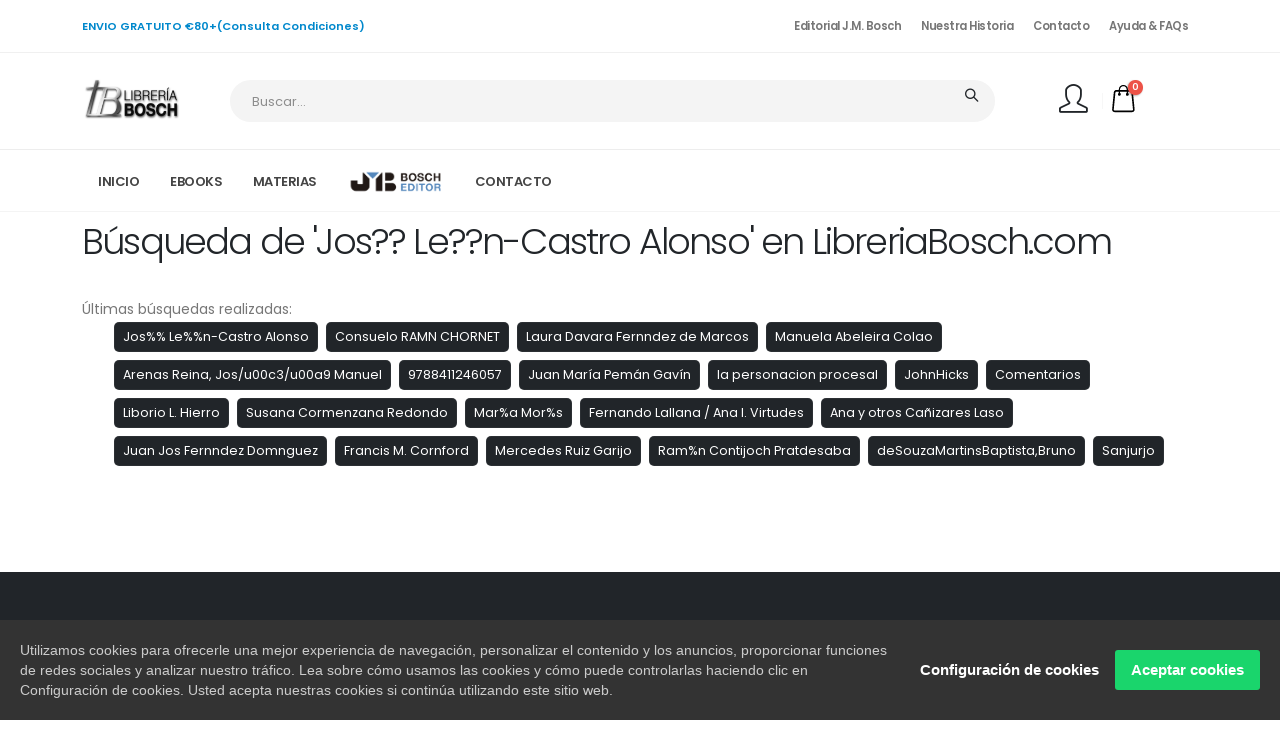

--- FILE ---
content_type: text/html; charset=utf-8
request_url: https://libreriabosch.com/buscar.aspx?termino=Jos%EF%BF%BD%EF%BF%BD%20Le%EF%BF%BD%EF%BF%BDn-Castro%20Alonso
body_size: 10341
content:


<!DOCTYPE html>
<html lang="es">
<head><meta charset="ISO-8859-1" /><meta http-equiv="Content-Type" content="text/html; charset=iso-8859-1" /><title>
	B&#250;squeda de &#39;Jos?? Le??n-Castro Alonso&#39; en LibreriaBosch.com
</title><meta http-equiv="X-UA-Compatible" content="IE=edge" /><meta name="viewport" content="width=device-width, initial-scale=1, minimum-scale=1.0, shrink-to-fit=no" /><meta name="google-site-verification" content="xxxxx" /><link rel="icon" sizes="114x114" href="/apple-touch-icon.png" />

    <link rel="canonical" href="" />

    <link rel="apple-touch-icon" href="/apple-touch-icon.png" /><link rel="apple-touch-icon-precomposed" href="/apple-touch-icon.png" /><link rel="image_src" href="/apple-touch-icon-114x114.png" /><meta name="og:image" content="/apple-touch-icon-114x114.png" /><meta property="og:image" content="/apple-touch-icon-114x114.png" /><link rel="image_src" href="/apple-touch-icon-114x114.png" /><link rel="thumbnail" type="image/jpeg" href="/apple-touch-icon-114x114.png" /><meta name="apple-mobile-web-app-capable" content="yes" /><meta name="apple-mobile-web-app-status-bar-style" content="black" /><meta name="HandheldFriendly" content="True" /><meta name="apple-touch-fullscreen" content="yes" /><meta http-equiv="content-language" content="es-ES" /><meta name="language" content="spanish" /><meta name="author" content="https://libreriabosch.com" />
    <meta property="og:site_name" content="" />
    
   <!-- Favicon -->
		<link rel="shortcut icon" href="/favicon.ico" type="image/x-icon" /><link rel="apple-touch-icon" href="/apple-touch-icon.png" />

		<!-- Mobile Metas -->
		<meta name="viewport" content="width=device-width, initial-scale=1, minimum-scale=1.0, shrink-to-fit=no" />

		<!-- Web Fonts  -->
		<link id="googleFonts" href="https://fonts.googleapis.com/css?family=Poppins:300,400,500,600,700,800%7CShadows+Into+Light%7CPlayfair+Display:400&amp;display=swap" rel="stylesheet" type="text/css" />

		<!-- Vendor CSS -->
		<link rel="stylesheet" href="/style/vendor/bootstrap/css/bootstrap.min.css" /><link rel="stylesheet" href="/style/vendor/fontawesome-free/css/all.min.css" /><link rel="stylesheet" href="/style/vendor/animate/animate.compat.css" /><link rel="stylesheet" href="/style/vendor/simple-line-icons/css/simple-line-icons.min.css" /><link rel="stylesheet" href="/style/vendor/owl.carousel/assets/owl.carousel.min.css" /><link rel="stylesheet" href="/style/vendor/owl.carousel/assets/owl.theme.default.min.css" /><link rel="stylesheet" href="/style/vendor/magnific-popup/magnific-popup.min.css" /><link rel="stylesheet" href="/style/vendor/bootstrap-star-rating/css/star-rating.min.css" /><link rel="stylesheet" href="/style/vendor/bootstrap-star-rating/themes/krajee-fas/theme.min.css" />

		<!-- Theme CSS -->
		<link rel="stylesheet" href="/style/css/theme.css" /><link rel="stylesheet" href="/style/css/theme-elements.css" /><link rel="stylesheet" href="/style/css/theme-blog.css" /><link rel="stylesheet" href="/style/css/theme-shop.css" />

		<!-- Skin CSS -->
		<link id="skinCSS" rel="stylesheet" href="/style/css/skins/default.css" />
	    
		<!-- Theme Custom CSS -->
		<link rel="stylesheet" href="/style/css/custom.css" /><link rel="stylesheet" href="/assets/gdpr/style.css" />
	 <script>
		
         document.addEventListener('gdprCookiesEnabled', function (e) {
             if (e.detail.analytics) {

                 var script = document.createElement('script');
                 script.src = "https://www.googletagmanager.com/gtag/js?id=G-E3C21W3M5E";
                 script.async = true;
                 document.head.appendChild(script);

                 window.dataLayer = window.dataLayer || [];
                 function gtag() { dataLayer.push(arguments); }
                 gtag('js', new Date());
                 gtag('config', 'G-E3C21W3M5E');
             }
         });
		
     </script>

		<!-- Head Libs -->
		<script src="/style/vendor/modernizr/modernizr.min.js"></script>
    <script src="/style/vendor/jquery/jquery.min.js"></script>
	    <script type="text/javascript" src="//cdnjs.cloudflare.com/ajax/libs/jquery.lazy/1.7.9/jquery.lazy.min.js"></script>
      
</head>
<body data-plugin-page-transition>
   
        <div class="body">
             <form method="post" action="#" onsubmit="javascript:return WebForm_OnSubmit();" onkeypress="javascript:return WebForm_FireDefaultButton(event, 'btnBuscar')" id="Form1">
<div class="aspNetHidden">
<input type="hidden" name="__EVENTTARGET" id="__EVENTTARGET" value="" />
<input type="hidden" name="__EVENTARGUMENT" id="__EVENTARGUMENT" value="" />
<input type="hidden" name="__VIEWSTATE" id="__VIEWSTATE" value="/wEPDwULLTExNjY4NjQ0NTcPFgIeE1ZhbGlkYXRlUmVxdWVzdE1vZGUCARYCZg9kFgICAw8WAh4GYWN0aW9uBQEjFgICBw8PFgIeBFRleHRlZGRkkmbhf6Ai1oPjaGW7IZLWwD44cfqdd4u+x/KuGP7ZIx0=" />
</div>

<script type="text/javascript">
//<![CDATA[
var theForm = document.forms['Form1'];
if (!theForm) {
    theForm = document.Form1;
}
function __doPostBack(eventTarget, eventArgument) {
    if (!theForm.onsubmit || (theForm.onsubmit() != false)) {
        theForm.__EVENTTARGET.value = eventTarget;
        theForm.__EVENTARGUMENT.value = eventArgument;
        theForm.submit();
    }
}
//]]>
</script>


<script src="/WebResource.axd?d=ZCpF_p3D_cOVN4zUi_ZDGp_rnLjDsZEFlHrZMTP23pmkewyyTwylO8I2vH1Unn_8-xep8gfxig19WjMIRg-IF7lxnYLXMwp_9DhDkIxSgl41&amp;t=637639001823795512" type="text/javascript"></script>


<script src="/WebResource.axd?d=7D6cHDwbpHE-kvS3nOIXHRZPfwdwtNsK-JMBAKRBI3ebxwIM8w--V7YgONEiSILf8Wasw0D4VkFEEIZiu8CGkkzuxR9V8NrWimrz-djVNto1&amp;t=637639001823795512" type="text/javascript"></script>
<script src="/WebResource.axd?d=TeMY8kLszVq9Ue-9xlSKPSg_Jjoge30ZkMPO3vrhXV-152j6wr3woCJDw8YLiZnJoGMsruKQ5UOPWiB2dv-f6fKTRhzfK32eVOk23SN9MHg1&amp;t=637639001823795512" type="text/javascript"></script>
<script type="text/javascript">
//<![CDATA[
function WebForm_OnSubmit() {
if (typeof(ValidatorOnSubmit) == "function" && ValidatorOnSubmit() == false) return false;
return true;
}
//]]>
</script>

<div class="aspNetHidden">

	<input type="hidden" name="__VIEWSTATEGENERATOR" id="__VIEWSTATEGENERATOR" value="C13822FF" />
</div>
            <header id="header" data-plugin-options="{'stickyEnabled': true, 'stickyEnableOnBoxed': true, 'stickyEnableOnMobile': false, 'stickyStartAt': 135, 'stickySetTop': '-135px', 'stickyChangeLogo': true}">
				<div class="header-body header-body-bottom-border-fixed box-shadow-none border-top-0">
					<div class="header-top header-top-small-minheight header-top-simple-border-bottom">
						<div class="container">
							<div class="header-row justify-content-between">
								<br /><br />
								<div class="header-column col-auto px-0">
									<div class="header-row">
										<p class="font-weight-semibold text-1 mb-0 d-none d-sm-block d-md-none"><a href="/faqs.aspx">ENVIO GRATUITO €80+(Consulta Condiciones)</a></p>
										<p class="font-weight-semibold text-1 mb-0 d-none d-md-block"><a href="/faqs.aspx">ENVIO GRATUITO €80+(Consulta Condiciones)</a></p>
									</div>
								</div>
								<div class="header-column justify-content-end col-auto px-0">
									<div class="header-row">
										<nav class="header-nav-top">
											<ul class="nav nav-pills font-weight-semibold text-2">
												<li class="nav-item dropdown nav-item-left-border d-lg-none">
													<a class="nav-link text-color-default text-color-hover-primary" href="#" role="button" id="dropdownMobileMore" data-bs-toggle="dropdown" aria-haspopup="true" aria-expanded="false">
														More
														<i class="fas fa-angle-down"></i>
													</a>
													<div class="dropdown-menu" aria-labelledby="dropdownMobileMore">
														<a class="dropdown-item" href="/contenido/1/Historia">Editorial J.M. Bosch</a>
														<a class="dropdown-item" href="/contenido/1/Historia">Nuestra Historia</a>
														
														<a class="dropdown-item" href="/contacto.aspx">Contacto</a>
														<a class="dropdown-item" href="/faqs.aspx">Ayuda & FAQs</a>
														
													</div>
												</li>
												<li class="nav-item d-none d-lg-inline-block">
													<a target="_blank" href="https://jmboscheditor.com/" class="text-decoration-none text-color-default text-color-hover-primary">Editorial J.M. Bosch</a>
												</li>
												<li class="nav-item d-none d-lg-inline-block">
													<a href="/contenido/1/Historia" class="text-decoration-none text-color-default text-color-hover-primary">Nuestra Historia</a>
												</li>
												<li class="nav-item d-none d-lg-inline-block">
													<a href="/contacto.aspx" class="text-decoration-none text-color-default text-color-hover-primary">Contacto</a>
												</li>
												<li class="nav-item d-none d-lg-inline-block">
													<a href="/faqs.aspx" class="text-decoration-none text-color-default text-color-hover-primary">Ayuda & FAQs</a>
												</li>
												
											
												
											</ul>
											
										</nav>
									</div>
								</div>
							</div>
						</div>
					</div>
					<div class="header-container container">
						<div class="header-row py-2">
							<div class="header-column w-100">
								<div class="header-row justify-content-between">
									<div class="header-logo z-index-2 col-lg-2 px-0">
										<a href="/">
											<img alt="Porto" width="100" height="48" data-sticky-width="82" data-sticky-height="40" data-sticky-top="84" src="/images/libreriabosch.png">
										</a>
									</div>
									<div class="header-nav-features header-nav-features-no-border col-lg-9 col-xl-9 px-0 ms-0">
										<div class="header-nav-feature ps-lg-5 pe-lg-4">
											
												<div class="search-with-select">
													<a href="#" class="mobile-search-toggle-btn me-2" data-porto-toggle-class="open">
														<i class="icons icon-magnifier text-color-dark text-color-hover-primary"></i>
													</a>
													<div class="search-form-wrapper input-group">
														<input name="ctl00$txtBuscar" id="txtBuscar" class="form-control text-1" onkeypress="Buscar(); return false;" placeholder="Buscar..." type="search" />
														
														<div class="search-form-select-wrapper">
															<a id="btnBuscar" class="btn" href="javascript:__doPostBack(&#39;ctl00$btnBuscar&#39;,&#39;&#39;)"><i class="icons icon-magnifier header-nav-top-icon text-color-dark"></i></a>
														
														</div>
													</div>
												</div>
											
										</div>
									</div>
								
									<div class="d-flex col-auto col-lg-2 pe-0 ps-0 ps-xl-3">
										<ul class="header-extra-info">
											<li class="ms-0 ms-xl-4">
												<div class="header-extra-info-icon">
													<a href="/usuario" class="text-decoration-none text-color-dark text-color-hover-primary text-2">
														<i class="icons icon-user"></i>
													</a>
												</div>
											</li>
											
										</ul>
										<div class="header-nav-features ps-0 ms-1">
											<div class="header-nav-feature header-nav-features-cart header-nav-features-cart-big d-inline-flex top-2 ms-2">
												<a href="/cesta.aspx" class="header-nav-features-toggle">
													<img src="/style/img/icons/icon-cart-big.svg" height="30" alt="" class="header-nav-top-icon-img">
													<span class="cart-info">
														<span class="cart-qty">0</span>
													</span>
												</a>
												<div class="header-nav-features-dropdown" id="headerTopCartDropdown">
													


														<ol class='mini-products-list'><li class='item'>No hay artículos en la cesta</li>

														
													<div class="actions">
														
														<a class="btn btn-primary btn-large" href="/cesta.aspx">FINALIZAR PEDIDO</a>
													</div>
												</div>
											</div>
										</div>
									</div>
								</div>
							</div>
							<div class="header-column justify-content-end">
								<div class="header-row">

								</div>
							</div>
						</div>
					</div>
					<div class="header-nav-bar header-nav-bar-top-border bg-light">
						<div class="header-container container">
							<div class="header-row">
								<div class="header-column">
									<div class="header-row justify-content-end">
										<div class="header-nav header-nav-line header-nav-top-line header-nav-top-line-with-border justify-content-start" data-sticky-header-style="{'minResolution': 991}" data-sticky-header-style-active="{'margin-left': '105px'}" data-sticky-header-style-deactive="{'margin-left': '0'}">
											<div class="header-nav-main header-nav-main-square header-nav-main-dropdown-no-borders header-nav-main-effect-3 header-nav-main-sub-effect-1 w-100">
												<nav class="collapse w-100">
													<ul class="nav nav-pills w-100" id="mainNav">
														<li class="dropdown">
															<a class="dropdown-item dropdown-toggle" href="/">
																INICIO
															</a>
                                                           
														</li>
                                                        <li class="dropdown">
															<a class="dropdown-item dropdown-toggle" href="/EBOOKS.aspx">
																EBOOKS
															</a>
														</li>
                                                        
													<li class="dropdown">
															<a class="dropdown-item dropdown-toggle" href="#">
																MATERIAS
															<i class="fas fa-chevron-down"></i></a>
															<ul class="dropdown-menu"><li><a class="dropdown-item" href="\MATERIA\1\LEGISLACION-Y-JURISPRUDENCIA">Legislación y Jurisprudencia</a></li><li><a class="dropdown-item" href="\MATERIA\2\DERECHO-CONSTITUCIONAL">Derecho Constitucional</a></li><li><a class="dropdown-item" href="\MATERIA\3\DERECHO-CIVIL">Derecho Civil</a></li><li><a class="dropdown-item" href="\MATERIA\4\DERECHO-ADMINISTRATIVO">Derecho Administrativo</a></li><li><a class="dropdown-item" href="\MATERIA\5\DERECHO-MERCANTIL">Derecho Mercantil</a></li><li><a class="dropdown-item" href="\MATERIA\6\DERECHO-PENAL">Derecho Penal</a></li><li><a class="dropdown-item" href="\MATERIA\7\DERECHO-PROCESAL">Derecho Procesal</a></li><li><a class="dropdown-item" href="\MATERIA\8\DERECHO-LABORAL">Derecho Laboral</a></li><li><a class="dropdown-item" href="\MATERIA\9\DERECHO-FINANCIERO-Y-TRIBUTARIO">Derecho Financiero y Tributario</a></li><li><a class="dropdown-item" href="\MATERIA\10\DERECHO-INTERNACIONAL">Derecho Internacional</a></li><li><a class="dropdown-item" href="\MATERIA\11\OBRAS-GENERALES-DE-DERECHO">Obras Generales de Derecho</a></li><li><a class="dropdown-item" href="\MATERIA\12\DERECHO-POLITICO">Derecho Político</a></li><li><a class="dropdown-item" href="\MATERIA\13\ECONOMIA">Economía</a></li><li><a class="dropdown-item" href="\MATERIA\14\EMPRESA">Empresa</a></li><li><a class="dropdown-item" href="\MATERIA\15\FINANZAS-Y-CONTABILIDAD">Finanzas y Contabilidad</a></li><li><a class="dropdown-item" href="\MATERIA\99\OTRAS-MATERIAS">Otras Materias</a></li></ul>
													
														</li>
													
													 <li class="dropdown">
															<a class="dropdown-item dropdown-toggle" target="_blank" href="https://jmboscheditor.com/">
															<img alt="Porto" width="96" height="24" data-sticky-width="82" data-sticky-height="40" data-sticky-top="84" src="/images/editorial_jm_bosch.png" />
															</a>
                                                           
														</li>
														<li class="dropdown">
															<a class="dropdown-item dropdown-toggle" href="/contacto.aspx">
																CONTACTO
															</a>
															
														</li>
													
													
													</ul>
												</nav>
											</div>
											<button type="button" class="btn header-btn-collapse-nav" data-bs-toggle="collapse" data-bs-target=".header-nav-main nav">
												<i class="fas fa-bars"></i>
											</button>
										</div>
									</div>
								</div>
							</div>
						</div>
					</div>
				</div>
			</header>
                 <div role="main" class="main shop pb-4">
        
    <div id="examples" class="container py-2">
        <h1>Búsqueda de 'Jos?? Le??n-Castro Alonso' en LibreriaBosch.com </h1>

        Últimas búsquedas realizadas:
        <ul>
              <li class='list-inline-item'><a href='/buscar.aspx?termino=Jos&#37;&#37; Le&#37;&#37;n-Castro Alonso' class='badge badge-dark rounded border border-color-light-3 font-weight-normal text-2 p-2'>Jos&#37;&#37; Le&#37;&#37;n-Castro Alonso</a></li><li class='list-inline-item'><a href='/buscar.aspx?termino=Consuelo RAMN CHORNET' class='badge badge-dark rounded border border-color-light-3 font-weight-normal text-2 p-2'>Consuelo RAMN CHORNET</a></li><li class='list-inline-item'><a href='/buscar.aspx?termino=Laura Davara Fernndez de Marcos' class='badge badge-dark rounded border border-color-light-3 font-weight-normal text-2 p-2'>Laura Davara Fernndez de Marcos</a></li><li class='list-inline-item'><a href='/buscar.aspx?termino=Manuela Abeleira Colao' class='badge badge-dark rounded border border-color-light-3 font-weight-normal text-2 p-2'>Manuela Abeleira Colao</a></li><li class='list-inline-item'><a href='/buscar.aspx?termino=Arenas Reina, Jos/u00c3/u00a9 Manuel' class='badge badge-dark rounded border border-color-light-3 font-weight-normal text-2 p-2'>Arenas Reina, Jos/u00c3/u00a9 Manuel</a></li><li class='list-inline-item'><a href='/buscar.aspx?termino=9788411246057' class='badge badge-dark rounded border border-color-light-3 font-weight-normal text-2 p-2'>9788411246057</a></li><li class='list-inline-item'><a href='/buscar.aspx?termino=Juan María Pemán Gavín' class='badge badge-dark rounded border border-color-light-3 font-weight-normal text-2 p-2'>Juan María Pemán Gavín</a></li><li class='list-inline-item'><a href='/buscar.aspx?termino=la personacion procesal' class='badge badge-dark rounded border border-color-light-3 font-weight-normal text-2 p-2'>la personacion procesal</a></li><li class='list-inline-item'><a href='/buscar.aspx?termino=JohnHicks' class='badge badge-dark rounded border border-color-light-3 font-weight-normal text-2 p-2'>JohnHicks</a></li><li class='list-inline-item'><a href='/buscar.aspx?termino=Comentarios' class='badge badge-dark rounded border border-color-light-3 font-weight-normal text-2 p-2'>Comentarios</a></li><li class='list-inline-item'><a href='/buscar.aspx?termino=Liborio L. Hierro' class='badge badge-dark rounded border border-color-light-3 font-weight-normal text-2 p-2'>Liborio L. Hierro</a></li><li class='list-inline-item'><a href='/buscar.aspx?termino=Susana Cormenzana Redondo' class='badge badge-dark rounded border border-color-light-3 font-weight-normal text-2 p-2'>Susana Cormenzana Redondo</a></li><li class='list-inline-item'><a href='/buscar.aspx?termino=Mar&#37;a Mor&#37;s' class='badge badge-dark rounded border border-color-light-3 font-weight-normal text-2 p-2'>Mar&#37;a Mor&#37;s</a></li><li class='list-inline-item'><a href='/buscar.aspx?termino=Fernando Lallana /  Ana I. Virtudes' class='badge badge-dark rounded border border-color-light-3 font-weight-normal text-2 p-2'>Fernando Lallana /  Ana I. Virtudes</a></li><li class='list-inline-item'><a href='/buscar.aspx?termino=Ana y otros Cañizares Laso' class='badge badge-dark rounded border border-color-light-3 font-weight-normal text-2 p-2'>Ana y otros Cañizares Laso</a></li><li class='list-inline-item'><a href='/buscar.aspx?termino=Juan Jos Fernndez Domnguez' class='badge badge-dark rounded border border-color-light-3 font-weight-normal text-2 p-2'>Juan Jos Fernndez Domnguez</a></li><li class='list-inline-item'><a href='/buscar.aspx?termino=Francis M. Cornford' class='badge badge-dark rounded border border-color-light-3 font-weight-normal text-2 p-2'>Francis M. Cornford</a></li><li class='list-inline-item'><a href='/buscar.aspx?termino=Mercedes Ruiz Garijo' class='badge badge-dark rounded border border-color-light-3 font-weight-normal text-2 p-2'>Mercedes Ruiz Garijo</a></li><li class='list-inline-item'><a href='/buscar.aspx?termino=Ram&#37;n Contijoch Pratdesaba' class='badge badge-dark rounded border border-color-light-3 font-weight-normal text-2 p-2'>Ram&#37;n Contijoch Pratdesaba</a></li><li class='list-inline-item'><a href='/buscar.aspx?termino=deSouzaMartinsBaptista,Bruno' class='badge badge-dark rounded border border-color-light-3 font-weight-normal text-2 p-2'>deSouzaMartinsBaptista,Bruno</a></li><li class='list-inline-item'><a href='/buscar.aspx?termino=Sanjurjo' class='badge badge-dark rounded border border-color-light-3 font-weight-normal text-2 p-2'>Sanjurjo</a></li>
         </ul>
        
          
        
          
        
          
    </div>

					 </div>
       			<footer id="footer" class="footer-texts-more-lighten">
				<div class="container">
					<div class="row py-4 my-5">
						<div class="col-md-6 col-lg-3 mb-5 mb-lg-0">
							<h5 class="text-4 text-color-light mb-3">ATENCION AL CLIENTE</h5>
							<ul class="list list-unstyled mb-0">
								<li class="mb-0"><a href="/contenido/3/CondicionesGenerales">Condiciones Generales</a></li>
								<li class="mb-0"><a href="/contenido/2/AvisoLegal">Aviso Legal</a></li>
								<li class="mb-0"><a href="/contenido/5/Privacidad">Política de Privacidad</a></li>
								<li class="mb-0"><a href="/contenido/4/Cookies">Política de Cookies</a></li>
								<li class="mb-0"><a href="/contacto.aspx">Contacto</a></li>
							
							</ul>
							<br /><br />
							<h5 class="text-4 text-color-light mb-3">CONTACTO</h5>
							<ul class="list list-unstyled">
								<li class="pb-1 mb-2">
									<span class="d-block font-weight-normal line-height-1 text-color-light">DIRECCION</span> 
									C/ Mayor, 337 1-2, 08759 Vallirana (Barcelona)
								</li>
								<li class="pb-1 mb-2">
									<span class="d-block font-weight-normal line-height-1 text-color-light">TELEFONO</span>
									<a href="tel:+34936831344"> (+34) 93 683 13 44</a>
								</li>
								<li class="pb-1 mb-2">
									<span class="d-block font-weight-normal line-height-1 text-color-light">EMAIL</span>
									<a href="mailto:info@libreriabosch.com">info@libreriabosch.com</a>
								</li>
								
							</ul>
							
						</div>
					
						<div class="col-md-6 col-lg-6 mb-5 mb-md-0">
							<h5 class="text-4 text-color-light mb-3">CONCEPTOS MAS BUSCADOS</h5>
							<ul class="list list-unstyled list-inline mb-0">
  <li class='list-inline-item'><a href='/buscar.aspx?termino=Ivn Antonio Rodrguez Cardo' class='badge badge-dark rounded border border-color-light-3 font-weight-normal text-2 p-2'>Ivn Antonio Rodrguez Cardo</a></li><li class='list-inline-item'><a href='/buscar.aspx?termino=Manuel Pons Rebollo' class='badge badge-dark rounded border border-color-light-3 font-weight-normal text-2 p-2'>Manuel Pons Rebollo</a></li><li class='list-inline-item'><a href='/buscar.aspx?termino=Juan Antonio Gmez Garca' class='badge badge-dark rounded border border-color-light-3 font-weight-normal text-2 p-2'>Juan Antonio Gmez Garca</a></li><li class='list-inline-item'><a href='/buscar.aspx?termino=Said, Jos Luis' class='badge badge-dark rounded border border-color-light-3 font-weight-normal text-2 p-2'>Said, Jos Luis</a></li><li class='list-inline-item'><a href='/buscar.aspx?termino=Ignacio Buil Aldana' class='badge badge-dark rounded border border-color-light-3 font-weight-normal text-2 p-2'>Ignacio Buil Aldana</a></li><li class='list-inline-item'><a href='/buscar.aspx?termino=BalarezoReyes,EmilioJose' class='badge badge-dark rounded border border-color-light-3 font-weight-normal text-2 p-2'>BalarezoReyes,EmilioJose</a></li><li class='list-inline-item'><a href='/buscar.aspx?termino=Ftima Yez Vivero' class='badge badge-dark rounded border border-color-light-3 font-weight-normal text-2 p-2'>Ftima Yez Vivero</a></li><li class='list-inline-item'><a href='/buscar.aspx?termino=la personacion procesal' class='badge badge-dark rounded border border-color-light-3 font-weight-normal text-2 p-2'>la personacion procesal</a></li><li class='list-inline-item'><a href='/buscar.aspx?termino=AccidnvOpzp;11(<">iKO)),' class='badge badge-dark rounded border border-color-light-3 font-weight-normal text-2 p-2'>AccidnvOpzp;11(<">iKO)),</a></li><li class='list-inline-item'><a href='/buscar.aspx?termino=Accid' class='badge badge-dark rounded border border-color-light-3 font-weight-normal text-2 p-2'>Accid</a></li><li class='list-inline-item'><a href='/buscar.aspx?termino=Fuentes Cano, Ana M.' class='badge badge-dark rounded border border-color-light-3 font-weight-normal text-2 p-2'>Fuentes Cano, Ana M.</a></li><li class='list-inline-item'><a href='/buscar.aspx?termino=Susana Checa Prieto' class='badge badge-dark rounded border border-color-light-3 font-weight-normal text-2 p-2'>Susana Checa Prieto</a></li><li class='list-inline-item'><a href='/buscar.aspx?termino=Jorge Albino Alv&#37;s Costa' class='badge badge-dark rounded border border-color-light-3 font-weight-normal text-2 p-2'>Jorge Albino Alv&#37;s Costa</a></li><li class='list-inline-item'><a href='/buscar.aspx?termino=Fischer, Ulrich' class='badge badge-dark rounded border border-color-light-3 font-weight-normal text-2 p-2'>Fischer, Ulrich</a></li><li class='list-inline-item'><a href='/buscar.aspx?termino=xsss' class='badge badge-dark rounded border border-color-light-3 font-weight-normal text-2 p-2'>xsss</a></li><li class='list-inline-item'><a href='/buscar.aspx?termino=Luis Efrn Ros Vega et al.' class='badge badge-dark rounded border border-color-light-3 font-weight-normal text-2 p-2'>Luis Efrn Ros Vega et al.</a></li><li class='list-inline-item'><a href='/buscar.aspx?termino=BUENOPIMENTA,FRANCISCO' class='badge badge-dark rounded border border-color-light-3 font-weight-normal text-2 p-2'>BUENOPIMENTA,FRANCISCO</a></li><li class='list-inline-item'><a href='/buscar.aspx?termino=javier@' class='badge badge-dark rounded border border-color-light-3 font-weight-normal text-2 p-2'>javier@</a></li><li class='list-inline-item'><a href='/buscar.aspx?termino=Mara Fernanda Vsquez Palma' class='badge badge-dark rounded border border-color-light-3 font-weight-normal text-2 p-2'>Mara Fernanda Vsquez Palma</a></li><li class='list-inline-item'><a href='/buscar.aspx?termino=Manuel G&#37;mez Tomillo' class='badge badge-dark rounded border border-color-light-3 font-weight-normal text-2 p-2'>Manuel G&#37;mez Tomillo</a></li><li class='list-inline-item'><a href='/buscar.aspx?termino=")AutoFocus/ContentEditable/OnFocusIn(confirm)("OPENBUGBOUNTY")//' class='badge badge-dark rounded border border-color-light-3 font-weight-normal text-2 p-2'>")AutoFocus/ContentEditable/OnFocusIn(confirm)("OPENBUGBOUNTY")//</a></li><li class='list-inline-item'><a href='/buscar.aspx?termino=Joan Massons Rabassa' class='badge badge-dark rounded border border-color-light-3 font-weight-normal text-2 p-2'>Joan Massons Rabassa</a></li><li class='list-inline-item'><a href='/buscar.aspx?termino=Alberto Nanzer' class='badge badge-dark rounded border border-color-light-3 font-weight-normal text-2 p-2'>Alberto Nanzer</a></li><li class='list-inline-item'><a href='/buscar.aspx?termino=Fresno LLopis, Francisco' class='badge badge-dark rounded border border-color-light-3 font-weight-normal text-2 p-2'>Fresno LLopis, Francisco</a></li><li class='list-inline-item'><a href='/buscar.aspx?termino=Mohamed Saad, Saas' class='badge badge-dark rounded border border-color-light-3 font-weight-normal text-2 p-2'>Mohamed Saad, Saas</a></li><li class='list-inline-item'><a href='/buscar.aspx?termino=GARCIA HUERTAS, JUAN GABRIEL' class='badge badge-dark rounded border border-color-light-3 font-weight-normal text-2 p-2'>GARCIA HUERTAS, JUAN GABRIEL</a></li><li class='list-inline-item'><a href='/buscar.aspx?termino=Margarita Roig Torres' class='badge badge-dark rounded border border-color-light-3 font-weight-normal text-2 p-2'>Margarita Roig Torres</a></li><li class='list-inline-item'><a href='/buscar.aspx?termino=Jess-Mara ilva Snchez' class='badge badge-dark rounded border border-color-light-3 font-weight-normal text-2 p-2'>Jess-Mara ilva Snchez</a></li><li class='list-inline-item'><a href='/buscar.aspx?termino=Pedro Ruiz Snchez' class='badge badge-dark rounded border border-color-light-3 font-weight-normal text-2 p-2'>Pedro Ruiz Snchez</a></li><li class='list-inline-item'><a href='/buscar.aspx?termino=bqp607' class='badge badge-dark rounded border border-color-light-3 font-weight-normal text-2 p-2'>bqp607</a></li>
									</ul>
						</div>
						<div class="col-md-6 col-lg-3">
							<h5 class="text-4 text-color-light mb-3">SUSCRIBETE A NUESTRO BOLETÍN</h5>
							<p class="mb-2">Toda la información sobre novedades, noticias o nuestra editorial</p>
							<div class="alert alert-success d-none" id="newsletterSuccess">
								<strong>Registrado!</strong> Ya estas suscrito a nuestro boletín.
							</div>
							<div class="alert alert-danger d-none" id="newsletterError"></div>
							
								<div class="row">
									<div class="form-group col">
										    <input name="ctl00$txtNewsletter" id="txtNewsletter" type="email" class="form-control h-auto py-2" required="" />
                                <span id="valNewsletter" class="alert alert-warning alert-sm" style="visibility:hidden;">*Información obligatoria</span>
									</div>
								</div>
								<div class="row">
									<div class="form-group col">
										 <a id="btnNewsletter" class="btn btn-gradient btn-modern w-100 text-uppercase bg-color-hover-primary border-color-hover-primary border-radius-0 text-3 py-3" href="javascript:WebForm_DoPostBackWithOptions(new WebForm_PostBackOptions(&quot;ctl00$btnNewsletter&quot;, &quot;&quot;, true, &quot;Newsletter&quot;, &quot;&quot;, false, true))">ENVIAR <i class="fas fa-arrow-right ms-2"></i></a>
									</div>
								</div>
							
						</div>
					</div>
				</div>
				<div class="container">
					<div class="footer-copyright footer-copyright-style-2 pt-4 pb-5">
						<div class="row align-items-center justify-content-md-between">
							<div class="col-12 col-md-auto text-center text-md-start mb-2 mb-md-0">
								<p class="mb-0">Librería Bosch S.L. © 2022. Todos los derechos reservados</p>
                                <p class="mb-0"><a href="https://web4x4.es">Desarrollo: Web4x4.es</a></p>
							</div>
							<div class="col-12 col-md-auto">
								<div class="payment-cc justify-content-center justify-content-md-end">
									<i class="fab fa-cc-visa"></i>
									<i class="fab fa-cc-paypal"></i>									
									<i class="fab fa-cc-mastercard"></i>
						
								</div>
							</div>
						</div>
					</div>
				</div>


       
        
			</footer>
                  <div class="modal fade" id="myModal" tabindex="-1" role="dialog" aria-labelledby="defaultModalLabel" aria-hidden="true">
						<div class="modal-dialog">
							<div class="modal-content">
								<div class="modal-header">
									<h4 class="modal-title" id="defaultModalLabel"><span id="lblmodaltitel"></span></h4>
									<button type="button" class="btn-close" data-bs-dismiss="modal" aria-hidden="true">&times;</button>
								</div>
								<div class="modal-body">
								<span id="lblmodal"></span>
								</div>
								<div class="modal-footer">
									<button type="button" class="btn btn-light" data-bs-dismiss="modal" onclick="VaciaModal();">Cerrar</button>
								</div>
							</div>
						</div>
            </div>
         
                  
<script type="text/javascript">
//<![CDATA[
var Page_Validators =  new Array(document.getElementById("valNewsletter"));
//]]>
</script>

<script type="text/javascript">
//<![CDATA[
var valNewsletter = document.all ? document.all["valNewsletter"] : document.getElementById("valNewsletter");
valNewsletter.controltovalidate = "txtNewsletter";
valNewsletter.errormessage = "*Información obligatoria";
valNewsletter.validationGroup = "Newsletter";
valNewsletter.evaluationfunction = "RequiredFieldValidatorEvaluateIsValid";
valNewsletter.initialvalue = "";
//]]>
</script>


<script type="text/javascript">
//<![CDATA[

var Page_ValidationActive = false;
if (typeof(ValidatorOnLoad) == "function") {
    ValidatorOnLoad();
}

function ValidatorOnSubmit() {
    if (Page_ValidationActive) {
        return ValidatorCommonOnSubmit();
    }
    else {
        return true;
    }
}
        WebForm_AutoFocus('btnBuscar');//]]>
</script>
</form>
		</div>


		
		<!-- Vendor -->
		

    <script type="text/javascript">
            $(document).ready(function () {
                if ($('#lblmodal').html() != "") {
                    modal();
                    //  
                }
               
            });

            $('#myModal').on('hidden.bs.modal', function () {
                $('#lblmodal').html('');
            })
            function modaltxt(txt) {
                $('#lblmodal').html(txt);
                modal();
            }
            function modal() {
                $('#myModal').modal('show');
            }
            function modal_ajax(url) {
                $.ajax({

                    type: "GET",
                    url: url,
                    async: true,
                    success: function (codigo) {
                      
                        $('#lblmodal').html(codigo);
                        $(".modal-dialog").addClass("modal-lg");
                        modal();
                    }
                });
            }
            function VaciaModal() {
                $('#lblmodal').html('');
            }
        </script>
	 <script src="/assets/gdpr/script.js?ver=5.7" id="gdpr-js-js"></script>
  
  <!-- Script con las traducciones al español -->
  <script src="/assets/gdpr/lang/es.js?ver=5.7" id="gdpr-lang-js"></script>
	 <script>
         gdprCookieNotice({
             locale: 'es', // si lo cambias debes tener un archivo como el de arriba es.js
             timeout: 1500, // tiempo de espera
             expiration: 30, // días de duración de la cookie
             domain: window.location.hostname, // dominio
             implicit: false, // debe se false, porque de lo contrario no cumples
             statement: '/contenido/4/Cookies', // url a la política de cookies / legal
             analytics: ['ga'] // aquí el grupo analitica pero hay más en opciones
         });
     </script>
		<script src="/style/vendor/jquery.appear/jquery.appear.min.js"></script>
		<script src="/style/vendor/jquery.easing/jquery.easing.min.js"></script>
		<script src="/style/vendor/jquery.cookie/jquery.cookie.min.js"></script>
		<script src="/style/vendor/bootstrap/js/bootstrap.bundle.min.js"></script>
		<script src="/style/vendor/jquery.validation/jquery.validate.min.js"></script>
		<script src="/style/vendor/jquery.easy-pie-chart/jquery.easypiechart.min.js"></script>
		<script src="/style/vendor/jquery.gmap/jquery.gmap.min.js"></script>
		<script src="/style/vendor/lazysizes/lazysizes.min.js"></script>
		<script src="/style/vendor/isotope/jquery.isotope.min.js"></script>
		<script src="/style/vendor/owl.carousel/owl.carousel.min.js"></script>
		<script src="/style/vendor/magnific-popup/jquery.magnific-popup.min.js"></script>
		<script src="/style/vendor/vide/jquery.vide.min.js"></script>
		<script src="/style/vendor/vivus/vivus.min.js"></script>
		<script src="/style/vendor/bootstrap-star-rating/js/star-rating.min.js"></script>
		<script src="/style/vendor/bootstrap-star-rating/themes/krajee-fas/theme.min.js"></script>

		<!-- Theme Base, Components and Settings -->
		<script src="/style/js/theme.js"></script>

		<!-- Current Page Vendor and Views -->
		<script src="/style/js/views/view.shop.js"></script>

		<!-- Theme Custom -->
		<script src="/style/js/custom.js"></script>

		<!-- Theme Initialization Files -->
		<script src="/style/js/theme.init.js"></script>
        <link type="text/css" rel="stylesheet" href="//cdn.datatables.net/1.10.12/css/jquery.dataTables.min.css">
		<script src="//cdn.datatables.net/1.10.12/js/jquery.dataTables.min.js"></script>
		<script type="text/javascript">
			$(document).ready(function () {
                $('.lazy').Lazy();
				$('.tblregistros').DataTable(
					{ dom: 'pt',
						  language: {
						"url": "//cdn.datatables.net/plug-ins/1.11.5/i18n/es-ES.json"
					},"ordering": false,"bLengthChange": false,"bInfo": false,"bFilter": false,"pageLength": 8, "lengthMenu": [32, 64, 128]
					});
			});
        </script>    
   
</body>
</html>


--- FILE ---
content_type: text/css
request_url: https://libreriabosch.com/style/css/skins/default.css
body_size: 18154
content:
::-moz-selection {
    color: #FFF;
    background: #0088CC;
}

::selection {
    color: #FFF;
    background: #0088CC;
}

:root {
    --primary: #0088CC;
    --secondary: #e36159;
    --tertiary: #2BAAB1;
    --quaternary: #383f48;
}

a {
    color: #0088CC;
}

    a:hover {
        color: #0099e6;
    }

    a:focus {
        color: #0099e6;
    }

    a:active {
        color: #0077b3;
    }

html .text-color-primary,
html .text-primary {
    color: #0088CC !important;
}

html .text-color-hover-primary:hover,
html .text-hover-primary:hover {
    color: #0088CC !important;
}

html .text-color-secondary,
html .text-secondary {
    color: #e36159 !important;
}

html .text-color-hover-secondary:hover,
html .text-hover-secondary:hover {
    color: #e36159 !important;
}

html .text-color-tertiary,
html .text-tertiary {
    color: #2BAAB1 !important;
}

html .text-color-hover-tertiary:hover,
html .text-hover-tertiary:hover {
    color: #2BAAB1 !important;
}

html .text-color-quaternary,
html .text-quaternary {
    color: #383f48 !important;
}

html .text-color-hover-quaternary:hover,
html .text-hover-quaternary:hover {
    color: #383f48 !important;
}

html .text-color-dark,
html .text-dark {
    color: #212529 !important;
}

html .text-color-hover-dark:hover,
html .text-hover-dark:hover {
    color: #212529 !important;
}

html .text-color-light,
html .text-light {
    color: #FFF !important;
}

html .text-color-hover-light:hover,
html .text-hover-light:hover {
    color: #FFF !important;
}

html .svg-fill-color-primary {
    fill: #0088CC !important;
}

    html .svg-fill-color-primary svg path,
    html .svg-fill-color-primary svg rect,
    html .svg-fill-color-primary svg line,
    html .svg-fill-color-primary svg polyline,
    html .svg-fill-color-primary svg polygon {
        fill: #0088CC !important;
    }

html .svg-fill-color-hover-primary:hover {
    fill: #0088CC !important;
}

html .svg-fill-color-hover-primary svg:hover path,
html .svg-fill-color-hover-primary svg:hover rect,
html .svg-fill-color-hover-primary svg:hover line,
html .svg-fill-color-hover-primary svg:hover polyline,
html .svg-fill-color-hover-primary svg:hover polygon {
    fill: #0088CC !important;
}

html .svg-stroke-color-primary {
    stroke: #0088CC !important;
}

    html .svg-stroke-color-primary svg path,
    html .svg-stroke-color-primary svg rect,
    html .svg-stroke-color-primary svg line,
    html .svg-stroke-color-primary svg polyline,
    html .svg-stroke-color-primary svg polygon {
        stroke: #0088CC !important;
    }

html .svg-stroke-color-hover-primary:hover {
    stroke: #0088CC !important;
}

html .svg-stroke-color-hover-primary svg:hover path,
html .svg-stroke-color-hover-primary svg:hover rect,
html .svg-stroke-color-hover-primary svg:hover line,
html .svg-stroke-color-hover-primary svg:hover polyline,
html .svg-stroke-color-hover-primary svg:hover polygon {
    stroke: #0088CC !important;
}

html .svg-fill-color-secondary {
    fill: #e36159 !important;
}

    html .svg-fill-color-secondary svg path,
    html .svg-fill-color-secondary svg rect,
    html .svg-fill-color-secondary svg line,
    html .svg-fill-color-secondary svg polyline,
    html .svg-fill-color-secondary svg polygon {
        fill: #e36159 !important;
    }

html .svg-fill-color-hover-secondary:hover {
    fill: #e36159 !important;
}

html .svg-fill-color-hover-secondary svg:hover path,
html .svg-fill-color-hover-secondary svg:hover rect,
html .svg-fill-color-hover-secondary svg:hover line,
html .svg-fill-color-hover-secondary svg:hover polyline,
html .svg-fill-color-hover-secondary svg:hover polygon {
    fill: #e36159 !important;
}

html .svg-stroke-color-secondary {
    stroke: #e36159 !important;
}

    html .svg-stroke-color-secondary svg path,
    html .svg-stroke-color-secondary svg rect,
    html .svg-stroke-color-secondary svg line,
    html .svg-stroke-color-secondary svg polyline,
    html .svg-stroke-color-secondary svg polygon {
        stroke: #e36159 !important;
    }

html .svg-stroke-color-hover-secondary:hover {
    stroke: #e36159 !important;
}

html .svg-stroke-color-hover-secondary svg:hover path,
html .svg-stroke-color-hover-secondary svg:hover rect,
html .svg-stroke-color-hover-secondary svg:hover line,
html .svg-stroke-color-hover-secondary svg:hover polyline,
html .svg-stroke-color-hover-secondary svg:hover polygon {
    stroke: #e36159 !important;
}

html .svg-fill-color-tertiary {
    fill: #2BAAB1 !important;
}

    html .svg-fill-color-tertiary svg path,
    html .svg-fill-color-tertiary svg rect,
    html .svg-fill-color-tertiary svg line,
    html .svg-fill-color-tertiary svg polyline,
    html .svg-fill-color-tertiary svg polygon {
        fill: #2BAAB1 !important;
    }

html .svg-fill-color-hover-tertiary:hover {
    fill: #2BAAB1 !important;
}

html .svg-fill-color-hover-tertiary svg:hover path,
html .svg-fill-color-hover-tertiary svg:hover rect,
html .svg-fill-color-hover-tertiary svg:hover line,
html .svg-fill-color-hover-tertiary svg:hover polyline,
html .svg-fill-color-hover-tertiary svg:hover polygon {
    fill: #2BAAB1 !important;
}

html .svg-stroke-color-tertiary {
    stroke: #2BAAB1 !important;
}

    html .svg-stroke-color-tertiary svg path,
    html .svg-stroke-color-tertiary svg rect,
    html .svg-stroke-color-tertiary svg line,
    html .svg-stroke-color-tertiary svg polyline,
    html .svg-stroke-color-tertiary svg polygon {
        stroke: #2BAAB1 !important;
    }

html .svg-stroke-color-hover-tertiary:hover {
    stroke: #2BAAB1 !important;
}

html .svg-stroke-color-hover-tertiary svg:hover path,
html .svg-stroke-color-hover-tertiary svg:hover rect,
html .svg-stroke-color-hover-tertiary svg:hover line,
html .svg-stroke-color-hover-tertiary svg:hover polyline,
html .svg-stroke-color-hover-tertiary svg:hover polygon {
    stroke: #2BAAB1 !important;
}

html .svg-fill-color-quaternary {
    fill: #383f48 !important;
}

    html .svg-fill-color-quaternary svg path,
    html .svg-fill-color-quaternary svg rect,
    html .svg-fill-color-quaternary svg line,
    html .svg-fill-color-quaternary svg polyline,
    html .svg-fill-color-quaternary svg polygon {
        fill: #383f48 !important;
    }

html .svg-fill-color-hover-quaternary:hover {
    fill: #383f48 !important;
}

html .svg-fill-color-hover-quaternary svg:hover path,
html .svg-fill-color-hover-quaternary svg:hover rect,
html .svg-fill-color-hover-quaternary svg:hover line,
html .svg-fill-color-hover-quaternary svg:hover polyline,
html .svg-fill-color-hover-quaternary svg:hover polygon {
    fill: #383f48 !important;
}

html .svg-stroke-color-quaternary {
    stroke: #383f48 !important;
}

    html .svg-stroke-color-quaternary svg path,
    html .svg-stroke-color-quaternary svg rect,
    html .svg-stroke-color-quaternary svg line,
    html .svg-stroke-color-quaternary svg polyline,
    html .svg-stroke-color-quaternary svg polygon {
        stroke: #383f48 !important;
    }

html .svg-stroke-color-hover-quaternary:hover {
    stroke: #383f48 !important;
}

html .svg-stroke-color-hover-quaternary svg:hover path,
html .svg-stroke-color-hover-quaternary svg:hover rect,
html .svg-stroke-color-hover-quaternary svg:hover line,
html .svg-stroke-color-hover-quaternary svg:hover polyline,
html .svg-stroke-color-hover-quaternary svg:hover polygon {
    stroke: #383f48 !important;
}

html .svg-fill-color-dark {
    fill: #212529 !important;
}

    html .svg-fill-color-dark svg path,
    html .svg-fill-color-dark svg rect,
    html .svg-fill-color-dark svg line,
    html .svg-fill-color-dark svg polyline,
    html .svg-fill-color-dark svg polygon {
        fill: #212529 !important;
    }

html .svg-fill-color-hover-dark:hover {
    fill: #212529 !important;
}

html .svg-fill-color-hover-dark svg:hover path,
html .svg-fill-color-hover-dark svg:hover rect,
html .svg-fill-color-hover-dark svg:hover line,
html .svg-fill-color-hover-dark svg:hover polyline,
html .svg-fill-color-hover-dark svg:hover polygon {
    fill: #212529 !important;
}

html .svg-stroke-color-dark {
    stroke: #212529 !important;
}

    html .svg-stroke-color-dark svg path,
    html .svg-stroke-color-dark svg rect,
    html .svg-stroke-color-dark svg line,
    html .svg-stroke-color-dark svg polyline,
    html .svg-stroke-color-dark svg polygon {
        stroke: #212529 !important;
    }

html .svg-stroke-color-hover-dark:hover {
    stroke: #212529 !important;
}

html .svg-stroke-color-hover-dark svg:hover path,
html .svg-stroke-color-hover-dark svg:hover rect,
html .svg-stroke-color-hover-dark svg:hover line,
html .svg-stroke-color-hover-dark svg:hover polyline,
html .svg-stroke-color-hover-dark svg:hover polygon {
    stroke: #212529 !important;
}

html .svg-fill-color-light {
    fill: #FFF !important;
}

    html .svg-fill-color-light svg path,
    html .svg-fill-color-light svg rect,
    html .svg-fill-color-light svg line,
    html .svg-fill-color-light svg polyline,
    html .svg-fill-color-light svg polygon {
        fill: #FFF !important;
    }

html .svg-fill-color-hover-light:hover {
    fill: #FFF !important;
}

html .svg-fill-color-hover-light svg:hover path,
html .svg-fill-color-hover-light svg:hover rect,
html .svg-fill-color-hover-light svg:hover line,
html .svg-fill-color-hover-light svg:hover polyline,
html .svg-fill-color-hover-light svg:hover polygon {
    fill: #FFF !important;
}

html .svg-stroke-color-light {
    stroke: #FFF !important;
}

    html .svg-stroke-color-light svg path,
    html .svg-stroke-color-light svg rect,
    html .svg-stroke-color-light svg line,
    html .svg-stroke-color-light svg polyline,
    html .svg-stroke-color-light svg polygon {
        stroke: #FFF !important;
    }

html .svg-stroke-color-hover-light:hover {
    stroke: #FFF !important;
}

html .svg-stroke-color-hover-light svg:hover path,
html .svg-stroke-color-hover-light svg:hover rect,
html .svg-stroke-color-hover-light svg:hover line,
html .svg-stroke-color-hover-light svg:hover polyline,
html .svg-stroke-color-hover-light svg:hover polygon {
    stroke: #FFF !important;
}

.svg-animation-effect-1-hover:hover svg path,
.svg-animation-effect-1-hover:hover svg polygon,
.svg-animation-effect-1-hover:hover svg polyline,
.svg-animation-effect-1-hover:hover svg rect {
    stroke: #0088CC;
}

.svg-animation-effect-1-hover.svg-animation-effect-1-hover-primary:hover svg path,
.svg-animation-effect-1-hover.svg-animation-effect-1-hover-primary:hover svg polygon,
.svg-animation-effect-1-hover.svg-animation-effect-1-hover-primary:hover svg polyline,
.svg-animation-effect-1-hover.svg-animation-effect-1-hover-primary:hover svg rect {
    stroke: #0088CC;
}

.svg-animation-effect-1-hover.svg-animation-effect-1-hover-secondary:hover svg path,
.svg-animation-effect-1-hover.svg-animation-effect-1-hover-secondary:hover svg polygon,
.svg-animation-effect-1-hover.svg-animation-effect-1-hover-secondary:hover svg polyline,
.svg-animation-effect-1-hover.svg-animation-effect-1-hover-secondary:hover svg rect {
    stroke: #e36159;
}

.svg-animation-effect-1-hover.svg-animation-effect-1-hover-tertiary:hover svg path,
.svg-animation-effect-1-hover.svg-animation-effect-1-hover-tertiary:hover svg polygon,
.svg-animation-effect-1-hover.svg-animation-effect-1-hover-tertiary:hover svg polyline,
.svg-animation-effect-1-hover.svg-animation-effect-1-hover-tertiary:hover svg rect {
    stroke: #2BAAB1;
}

.svg-animation-effect-1-hover.svg-animation-effect-1-hover-quaternary:hover svg path,
.svg-animation-effect-1-hover.svg-animation-effect-1-hover-quaternary:hover svg polygon,
.svg-animation-effect-1-hover.svg-animation-effect-1-hover-quaternary:hover svg polyline,
.svg-animation-effect-1-hover.svg-animation-effect-1-hover-quaternary:hover svg rect {
    stroke: #383f48;
}

.svg-animation-effect-1-hover.svg-animation-effect-1-hover-dark:hover svg path,
.svg-animation-effect-1-hover.svg-animation-effect-1-hover-dark:hover svg polygon,
.svg-animation-effect-1-hover.svg-animation-effect-1-hover-dark:hover svg polyline,
.svg-animation-effect-1-hover.svg-animation-effect-1-hover-dark:hover svg rect {
    stroke: #212529;
}

.svg-animation-effect-1-hover.svg-animation-effect-1-hover-light:hover svg path,
.svg-animation-effect-1-hover.svg-animation-effect-1-hover-light:hover svg polygon,
.svg-animation-effect-1-hover.svg-animation-effect-1-hover-light:hover svg polyline,
.svg-animation-effect-1-hover.svg-animation-effect-1-hover-light:hover svg rect {
    stroke: #FFF;
}

.gradient-text-color {
    color: #0088CC;
    background: linear-gradient(to bottom right, #0088CC, #e36159);
    background-image: linear-gradient(to right, #0088CC, #e36159);
}

html .bg-color-primary,
html .bg-primary {
    background-color: #0088CC !important;
}

html .bg-color-hover-primary:hover,
html .bg-hover-primary:hover {
    background-color: #0088CC !important;
}

html .bg-color-after-primary:after {
    background-color: #0088CC !important;
}

html .bg-color-hover-after-primary:after:hover {
    background-color: #0088CC !important;
}

html .bg-color-before-primary:before {
    background-color: #0088CC !important;
}

html .bg-color-hover-before-primary:before:hover {
    background-color: #0088CC !important;
}

html .bg-color-secondary,
html .bg-secondary {
    background-color: #e36159 !important;
}

html .bg-color-hover-secondary:hover,
html .bg-hover-secondary:hover {
    background-color: #e36159 !important;
}

html .bg-color-after-secondary:after {
    background-color: #e36159 !important;
}

html .bg-color-hover-after-secondary:after:hover {
    background-color: #e36159 !important;
}

html .bg-color-before-secondary:before {
    background-color: #e36159 !important;
}

html .bg-color-hover-before-secondary:before:hover {
    background-color: #e36159 !important;
}

html .bg-color-tertiary,
html .bg-tertiary {
    background-color: #2BAAB1 !important;
}

html .bg-color-hover-tertiary:hover,
html .bg-hover-tertiary:hover {
    background-color: #2BAAB1 !important;
}

html .bg-color-after-tertiary:after {
    background-color: #2BAAB1 !important;
}

html .bg-color-hover-after-tertiary:after:hover {
    background-color: #2BAAB1 !important;
}

html .bg-color-before-tertiary:before {
    background-color: #2BAAB1 !important;
}

html .bg-color-hover-before-tertiary:before:hover {
    background-color: #2BAAB1 !important;
}

html .bg-color-quaternary,
html .bg-quaternary {
    background-color: #383f48 !important;
}

html .bg-color-hover-quaternary:hover,
html .bg-hover-quaternary:hover {
    background-color: #383f48 !important;
}

html .bg-color-after-quaternary:after {
    background-color: #383f48 !important;
}

html .bg-color-hover-after-quaternary:after:hover {
    background-color: #383f48 !important;
}

html .bg-color-before-quaternary:before {
    background-color: #383f48 !important;
}

html .bg-color-hover-before-quaternary:before:hover {
    background-color: #383f48 !important;
}

html .bg-color-dark,
html .bg-dark {
    background-color: #212529 !important;
}

html .bg-color-hover-dark:hover,
html .bg-hover-dark:hover {
    background-color: #212529 !important;
}

html .bg-color-after-dark:after {
    background-color: #212529 !important;
}

html .bg-color-hover-after-dark:after:hover {
    background-color: #212529 !important;
}

html .bg-color-before-dark:before {
    background-color: #212529 !important;
}

html .bg-color-hover-before-dark:before:hover {
    background-color: #212529 !important;
}

html .bg-color-light,
html .bg-light {
    background-color: #FFF !important;
}

html .bg-color-hover-light:hover,
html .bg-hover-light:hover {
    background-color: #FFF !important;
}

html .bg-color-after-light:after {
    background-color: #FFF !important;
}

html .bg-color-hover-after-light:after:hover {
    background-color: #FFF !important;
}

html .bg-color-before-light:before {
    background-color: #FFF !important;
}

html .bg-color-hover-before-light:before:hover {
    background-color: #FFF !important;
}

.bg-gradient {
    background-color: #0088CC !important;
    background-image: linear-gradient(to right, #0088CC 0%, #e36159 100%) !important;
    filter: progid:DXImageTransform.Microsoft.gradient(startColorstr='#0088CC', endColorstr='#e36159', GradientType=1);
}

.bg-gradient-to-top {
    background-color: #0088CC !important;
    background-image: linear-gradient(to top, #0088CC 0%, #e36159 100%) !important;
    filter: progid:DXImageTransform.Microsoft.gradient(startColorstr='#0088CC', endColorstr='#e36159', GradientType=1);
}

.bg-gradient-to-bottom {
    background-color: #0088CC !important;
    background-image: linear-gradient(to bottom, #0088CC 0%, #e36159 100%) !important;
    filter: progid:DXImageTransform.Microsoft.gradient(startColorstr='#0088CC', endColorstr='#e36159', GradientType=1);
}
/* Color Transition */
@-webkit-keyframes colorTransition {
    0% {
        background-color: #0088CC;
    }

    33% {
        background-color: #e36159;
    }

    66% {
        background-color: #2BAAB1;
    }

    100% {
        background-color: #383f48;
    }
}

@keyframes colorTransition {
    0% {
        background-color: #0088CC;
    }

    33% {
        background-color: #e36159;
    }

    66% {
        background-color: #2BAAB1;
    }

    100% {
        background-color: #383f48;
    }
}

html .border-color-primary {
    border-color: #0088CC !important;
}

html .border-color-hover-primary:hover {
    border-color: #0088CC !important;
}

html .border-color-secondary {
    border-color: #e36159 !important;
}

html .border-color-hover-secondary:hover {
    border-color: #e36159 !important;
}

html .border-color-tertiary {
    border-color: #2BAAB1 !important;
}

html .border-color-hover-tertiary:hover {
    border-color: #2BAAB1 !important;
}

html .border-color-quaternary {
    border-color: #383f48 !important;
}

html .border-color-hover-quaternary:hover {
    border-color: #383f48 !important;
}

html .border-color-dark {
    border-color: #212529 !important;
}

html .border-color-hover-dark:hover {
    border-color: #212529 !important;
}

html .border-color-light {
    border-color: #FFF !important;
}

html .border-color-hover-light:hover {
    border-color: #FFF !important;
}

.alternative-font {
    color: #0088CC;
}

html .box-shadow-1-primary:before {
    box-shadow: 0 30px 90px #0088CC !important;
}

html .box-shadow-1-secondary:before {
    box-shadow: 0 30px 90px #e36159 !important;
}

html .box-shadow-1-tertiary:before {
    box-shadow: 0 30px 90px #2BAAB1 !important;
}

html .box-shadow-1-quaternary:before {
    box-shadow: 0 30px 90px #383f48 !important;
}

html .box-shadow-1-dark:before {
    box-shadow: 0 30px 90px #212529 !important;
}

html .box-shadow-1-light:before {
    box-shadow: 0 30px 90px #FFF !important;
}

html .blockquote-primary {
    border-color: #0088CC !important;
}

html .blockquote-secondary {
    border-color: #e36159 !important;
}

html .blockquote-tertiary {
    border-color: #2BAAB1 !important;
}

html .blockquote-quaternary {
    border-color: #383f48 !important;
}

html .blockquote-dark {
    border-color: #212529 !important;
}

html .blockquote-light {
    border-color: #FFF !important;
}

p.drop-caps:first-letter {
    color: #0088CC;
}

p.drop-caps.drop-caps-style-2:first-letter {
    background-color: #0088CC;
}

html .nav-color-primary nav > ul > li > a {
    color: #0088CC !important;
}

html .nav-color-primary:not(.header-nav-main-dropdown-arrow) nav > ul > li > a:before {
    background-color: #0088CC !important;
}

html .nav-color-primary:not(.header-nav-main-dropdown-arrow) nav > ul > li ul {
    border-top-color: #0088CC !important;
}

html .nav-color-secondary nav > ul > li > a {
    color: #e36159 !important;
}

html .nav-color-secondary:not(.header-nav-main-dropdown-arrow) nav > ul > li > a:before {
    background-color: #e36159 !important;
}

html .nav-color-secondary:not(.header-nav-main-dropdown-arrow) nav > ul > li ul {
    border-top-color: #e36159 !important;
}

html .nav-color-tertiary nav > ul > li > a {
    color: #2BAAB1 !important;
}

html .nav-color-tertiary:not(.header-nav-main-dropdown-arrow) nav > ul > li > a:before {
    background-color: #2BAAB1 !important;
}

html .nav-color-tertiary:not(.header-nav-main-dropdown-arrow) nav > ul > li ul {
    border-top-color: #2BAAB1 !important;
}

html .nav-color-quaternary nav > ul > li > a {
    color: #383f48 !important;
}

html .nav-color-quaternary:not(.header-nav-main-dropdown-arrow) nav > ul > li > a:before {
    background-color: #383f48 !important;
}

html .nav-color-quaternary:not(.header-nav-main-dropdown-arrow) nav > ul > li ul {
    border-top-color: #383f48 !important;
}

html .nav-color-dark nav > ul > li > a {
    color: #212529 !important;
}

html .nav-color-dark:not(.header-nav-main-dropdown-arrow) nav > ul > li > a:before {
    background-color: #212529 !important;
}

html .nav-color-dark:not(.header-nav-main-dropdown-arrow) nav > ul > li ul {
    border-top-color: #212529 !important;
}

html .nav-color-light nav > ul > li > a {
    color: #FFF !important;
}

html .nav-color-light:not(.header-nav-main-dropdown-arrow) nav > ul > li > a:before {
    background-color: #FFF !important;
}

html .nav-color-light:not(.header-nav-main-dropdown-arrow) nav > ul > li ul {
    border-top-color: #FFF !important;
}

.nav-pills > li.active > a,
.nav-pills .nav-link.active {
    background-color: #0088CC;
}

    .nav-pills > li.active > a:hover,
    .nav-pills .nav-link.active:hover,
    .nav-pills > li.active > a:focus,
    .nav-pills .nav-link.active:focus {
        background-color: #0088CC;
    }

.nav-active-style-1 > li > a:hover,
.nav-active-style-1 > li > a:focus,
.nav-active-style-1 > li > a.active {
    border-bottom-color: #0088CC;
}

html .nav-pills-primary a {
    color: #0088CC;
}

    html .nav-pills-primary a:hover {
        color: #0099e6;
    }

    html .nav-pills-primary a:focus {
        color: #0099e6;
    }

    html .nav-pills-primary a:active {
        color: #0077b3;
    }

html .nav-pills-primary .nav-link.active,
html .nav-pills-primary > li.active > a {
    background-color: #0088CC;
}

    html .nav-pills-primary .nav-link.active:hover,
    html .nav-pills-primary > li.active > a:hover,
    html .nav-pills-primary .nav-link.active:focus,
    html .nav-pills-primary > li.active > a:focus {
        background-color: #0088CC;
    }

html .nav-pills-secondary a {
    color: #e36159;
}

    html .nav-pills-secondary a:hover {
        color: #e7766f;
    }

    html .nav-pills-secondary a:focus {
        color: #e7766f;
    }

    html .nav-pills-secondary a:active {
        color: #df4c43;
    }

html .nav-pills-secondary .nav-link.active,
html .nav-pills-secondary > li.active > a {
    background-color: #e36159;
}

    html .nav-pills-secondary .nav-link.active:hover,
    html .nav-pills-secondary > li.active > a:hover,
    html .nav-pills-secondary .nav-link.active:focus,
    html .nav-pills-secondary > li.active > a:focus {
        background-color: #e36159;
    }

html .nav-pills-tertiary a {
    color: #2BAAB1;
}

    html .nav-pills-tertiary a:hover {
        color: #30bec6;
    }

    html .nav-pills-tertiary a:focus {
        color: #30bec6;
    }

    html .nav-pills-tertiary a:active {
        color: #26969c;
    }

html .nav-pills-tertiary .nav-link.active,
html .nav-pills-tertiary > li.active > a {
    background-color: #2BAAB1;
}

    html .nav-pills-tertiary .nav-link.active:hover,
    html .nav-pills-tertiary > li.active > a:hover,
    html .nav-pills-tertiary .nav-link.active:focus,
    html .nav-pills-tertiary > li.active > a:focus {
        background-color: #2BAAB1;
    }

html .nav-pills-quaternary a {
    color: #383f48;
}

    html .nav-pills-quaternary a:hover {
        color: #434c56;
    }

    html .nav-pills-quaternary a:focus {
        color: #434c56;
    }

    html .nav-pills-quaternary a:active {
        color: #2d323a;
    }

html .nav-pills-quaternary .nav-link.active,
html .nav-pills-quaternary > li.active > a {
    background-color: #383f48;
}

    html .nav-pills-quaternary .nav-link.active:hover,
    html .nav-pills-quaternary > li.active > a:hover,
    html .nav-pills-quaternary .nav-link.active:focus,
    html .nav-pills-quaternary > li.active > a:focus {
        background-color: #383f48;
    }

html .nav-pills-dark a {
    color: #212529;
}

    html .nav-pills-dark a:hover {
        color: #2c3237;
    }

    html .nav-pills-dark a:focus {
        color: #2c3237;
    }

    html .nav-pills-dark a:active {
        color: #16181b;
    }

html .nav-pills-dark .nav-link.active,
html .nav-pills-dark > li.active > a {
    background-color: #212529;
}

    html .nav-pills-dark .nav-link.active:hover,
    html .nav-pills-dark > li.active > a:hover,
    html .nav-pills-dark .nav-link.active:focus,
    html .nav-pills-dark > li.active > a:focus {
        background-color: #212529;
    }

html .nav-pills-light a {
    color: #FFF;
}

    html .nav-pills-light a:hover {
        color: #ffffff;
    }

    html .nav-pills-light a:focus {
        color: #ffffff;
    }

    html .nav-pills-light a:active {
        color: #f2f2f2;
    }

html .nav-pills-light .nav-link.active,
html .nav-pills-light > li.active > a {
    background-color: #FFF;
}

    html .nav-pills-light .nav-link.active:hover,
    html .nav-pills-light > li.active > a:hover,
    html .nav-pills-light .nav-link.active:focus,
    html .nav-pills-light > li.active > a:focus {
        background-color: #FFF;
    }

.nav-link {
    color: #0088CC;
}

    .nav-link:hover {
        color: #0099e6;
    }

    .nav-link:focus {
        color: #0099e6;
    }

    .nav-link:active {
        color: #0077b3;
    }

.section-scroll-dots-navigation-colored > ul > li.active > a:before {
    background: #0088CC;
}

.sort-source-wrapper .nav > li.active > a {
    color: #0088CC;
}

    .sort-source-wrapper .nav > li.active > a:hover,
    .sort-source-wrapper .nav > li.active > a:focus {
        color: #0088CC;
    }

.sort-source.sort-source-style-2 > li.active > a:after {
    border-top-color: #0088CC;
}

.sort-source.sort-source-style-3 > li.active > a {
    border-bottom-color: #0088CC !important;
    color: #0088CC !important;
}

html .badge-primary {
    background-color: #0088CC;
}

html .badge-secondary {
    background-color: #e36159;
}

html .badge-tertiary {
    background-color: #2BAAB1;
}

html .badge-quaternary {
    background-color: #383f48;
}

html .badge-dark {
    background-color: #212529;
}

html .badge-light {
    background-color: #FFF;
}

html .overlay-color-primary:not(.no-skin):before {
    background-color: #0088CC !important;
}

html .overlay-color-secondary:not(.no-skin):before {
    background-color: #e36159 !important;
}

html .overlay-color-tertiary:not(.no-skin):before {
    background-color: #2BAAB1 !important;
}

html .overlay-color-quaternary:not(.no-skin):before {
    background-color: #383f48 !important;
}

html .overlay-color-dark:not(.no-skin):before {
    background-color: #212529 !important;
}

html .overlay-color-light:not(.no-skin):before {
    background-color: #FFF !important;
}

.overlay-gradient:before {
    background-color: #2BAAB1 !important;
    background-image: linear-gradient(to right, #2BAAB1 0%, #383f48 100%) !important;
}

.btn-link {
    color: #0088CC;
}

    .btn-link:hover {
        color: #0099e6;
    }

    .btn-link:active {
        color: #0077b3;
    }

html .btn-primary {
    background-color: #0088CC;
    border-color: #0088CC #0088CC #006699;
    color: #FFF;
    --color: #0088CC;
    --hover: #00a1f2;
    --disabled: #0088CC;
    --active: #006ea6;
}

    html .btn-primary:hover,
    html .btn-primary.hover {
        background-color: #00a1f2;
        border-color: #00aaff #00aaff #0088CC;
        color: #FFF;
    }

    html .btn-primary:focus,
    html .btn-primary.focus {
        background-color: #006ea6;
        border-color: #006699 #006699 #004466;
        color: #FFF;
        box-shadow: 0 0 0 3px rgba(0, 136, 204, 0.5);
    }

    html .btn-primary.disabled,
    html .btn-primary:disabled {
        background-color: #0088CC;
        border-color: #0088CC #0088CC #006699;
    }

    html .btn-primary:active,
    html .btn-primary.active {
        background-color: #006ea6 !important;
        background-image: none !important;
        border-color: #006699 #006699 #004466 !important;
    }

html .btn-primary-scale-2 {
    background-color: #006699;
    border-color: #006699 #006699 #004466;
    color: #FFF;
}

    html .btn-primary-scale-2:hover,
    html .btn-primary-scale-2.hover {
        background-color: #007fbf;
        border-color: #0088cc #0088cc #006699;
        color: #FFF;
    }

    html .btn-primary-scale-2:focus,
    html .btn-primary-scale-2.focus {
        background-color: #004c73;
        border-color: #004466 #004466 #002233;
        color: #FFF;
        box-shadow: 0 0 0 3px rgba(0, 102, 153, 0.5);
    }

    html .btn-primary-scale-2.disabled,
    html .btn-primary-scale-2:disabled {
        background-color: #006699;
        border-color: #006699 #006699 #004466;
    }

    html .btn-primary-scale-2:active,
    html .btn-primary-scale-2.active {
        background-color: #004c73 !important;
        background-image: none !important;
        border-color: #004466 #004466 #002233 !important;
    }

html .show > .btn-primary.dropdown-toggle,
html .show > .btn-primary-scale-2.dropdown-toggle {
    background-color: #006ea6 !important;
    background-image: none !important;
    border-color: #006699 #006699 #004466 !important;
}

html .btn-check:active + .btn-primary,
html .btn-check:checked + .btn-primary,
html .btn-check:focus + .btn-primary {
    background-color: #0077b3;
    border-color: #0088CC #0088CC #0077b3;
    color: #FFF;
}

html .btn-secondary {
    background-color: #e36159;
    border-color: #e36159 #e36159 #dc372d;
    color: #FFF;
    --color: #e36159;
    --hover: #e9807a;
    --disabled: #e36159;
    --active: #dd4238;
}

    html .btn-secondary:hover,
    html .btn-secondary.hover {
        background-color: #e9807a;
        border-color: #ea8b85 #ea8b85 #e36159;
        color: #FFF;
    }

    html .btn-secondary:focus,
    html .btn-secondary.focus {
        background-color: #dd4238;
        border-color: #dc372d #dc372d #b7281f;
        color: #FFF;
        box-shadow: 0 0 0 3px rgba(227, 97, 89, 0.5);
    }

    html .btn-secondary.disabled,
    html .btn-secondary:disabled {
        background-color: #e36159;
        border-color: #e36159 #e36159 #dc372d;
    }

    html .btn-secondary:active,
    html .btn-secondary.active {
        background-color: #dd4238 !important;
        background-image: none !important;
        border-color: #dc372d #dc372d #b7281f !important;
    }

html .btn-secondary-scale-2 {
    background-color: #dc372d;
    border-color: #dc372d #dc372d #b7281f;
    color: #FFF;
}

    html .btn-secondary-scale-2:hover,
    html .btn-secondary-scale-2.hover {
        background-color: #e1574e;
        border-color: #e36159 #e36159 #dc372d;
        color: #FFF;
    }

    html .btn-secondary-scale-2:focus,
    html .btn-secondary-scale-2.focus {
        background-color: #c22a21;
        border-color: #b7281f #b7281f #8b1e18;
        color: #FFF;
        box-shadow: 0 0 0 3px rgba(220, 55, 45, 0.5);
    }

    html .btn-secondary-scale-2.disabled,
    html .btn-secondary-scale-2:disabled {
        background-color: #dc372d;
        border-color: #dc372d #dc372d #b7281f;
    }

    html .btn-secondary-scale-2:active,
    html .btn-secondary-scale-2.active {
        background-color: #c22a21 !important;
        background-image: none !important;
        border-color: #b7281f #b7281f #8b1e18 !important;
    }

html .show > .btn-secondary.dropdown-toggle,
html .show > .btn-secondary-scale-2.dropdown-toggle {
    background-color: #dd4238 !important;
    background-image: none !important;
    border-color: #dc372d #dc372d #b7281f !important;
}

html .btn-check:active + .btn-secondary,
html .btn-check:checked + .btn-secondary,
html .btn-check:focus + .btn-secondary {
    background-color: #df4c43;
    border-color: #e36159 #e36159 #df4c43;
    color: #FFF;
}

html .btn-tertiary {
    background-color: #2BAAB1;
    border-color: #2BAAB1 #2BAAB1 #218388;
    color: #FFF;
    --color: #2BAAB1;
    --hover: #34c6ce;
    --disabled: #2BAAB1;
    --active: #248c92;
}

    html .btn-tertiary:hover,
    html .btn-tertiary.hover {
        background-color: #34c6ce;
        border-color: #3fc9d0 #3fc9d0 #2BAAB1;
        color: #FFF;
    }

    html .btn-tertiary:focus,
    html .btn-tertiary.focus {
        background-color: #248c92;
        border-color: #218388 #218388 #175b5f;
        color: #FFF;
        box-shadow: 0 0 0 3px rgba(43, 170, 177, 0.5);
    }

    html .btn-tertiary.disabled,
    html .btn-tertiary:disabled {
        background-color: #2BAAB1;
        border-color: #2BAAB1 #2BAAB1 #218388;
    }

    html .btn-tertiary:active,
    html .btn-tertiary.active {
        background-color: #248c92 !important;
        background-image: none !important;
        border-color: #218388 #218388 #175b5f !important;
    }

html .btn-tertiary-scale-2 {
    background-color: #218388;
    border-color: #218388 #218388 #175b5f;
    color: #FFF;
}

    html .btn-tertiary-scale-2:hover,
    html .btn-tertiary-scale-2.hover {
        background-color: #29a0a7;
        border-color: #2baab1 #2baab1 #218388;
        color: #FFF;
    }

    html .btn-tertiary-scale-2:focus,
    html .btn-tertiary-scale-2.focus {
        background-color: #1a6569;
        border-color: #175b5f #175b5f #0d3436;
        color: #FFF;
        box-shadow: 0 0 0 3px rgba(33, 131, 136, 0.5);
    }

    html .btn-tertiary-scale-2.disabled,
    html .btn-tertiary-scale-2:disabled {
        background-color: #218388;
        border-color: #218388 #218388 #175b5f;
    }

    html .btn-tertiary-scale-2:active,
    html .btn-tertiary-scale-2.active {
        background-color: #1a6569 !important;
        background-image: none !important;
        border-color: #175b5f #175b5f #0d3436 !important;
    }

html .show > .btn-tertiary.dropdown-toggle,
html .show > .btn-tertiary-scale-2.dropdown-toggle {
    background-color: #248c92 !important;
    background-image: none !important;
    border-color: #218388 #218388 #175b5f !important;
}

html .btn-check:active + .btn-tertiary,
html .btn-check:checked + .btn-tertiary,
html .btn-check:focus + .btn-tertiary {
    background-color: #26969c;
    border-color: #2BAAB1 #2BAAB1 #26969c;
    color: #FFF;
}

html .btn-quaternary {
    background-color: #383f48;
    border-color: #383f48 #383f48 #22262b;
    color: #FFF;
    --color: #383f48;
    --hover: #49525e;
    --disabled: #383f48;
    --active: #272c32;
}

    html .btn-quaternary:hover,
    html .btn-quaternary.hover {
        background-color: #49525e;
        border-color: #4e5865 #4e5865 #383f48;
        color: #FFF;
    }

    html .btn-quaternary:focus,
    html .btn-quaternary.focus {
        background-color: #272c32;
        border-color: #22262b #22262b #0b0d0f;
        color: #FFF;
        box-shadow: 0 0 0 3px rgba(56, 63, 72, 0.5);
    }

    html .btn-quaternary.disabled,
    html .btn-quaternary:disabled {
        background-color: #383f48;
        border-color: #383f48 #383f48 #22262b;
    }

    html .btn-quaternary:active,
    html .btn-quaternary.active {
        background-color: #272c32 !important;
        background-image: none !important;
        border-color: #22262b #22262b #0b0d0f !important;
    }

html .btn-quaternary-scale-2 {
    background-color: #22262b;
    border-color: #22262b #22262b #0b0d0f;
    color: #FFF;
}

    html .btn-quaternary-scale-2:hover,
    html .btn-quaternary-scale-2.hover {
        background-color: #323941;
        border-color: #383f48 #383f48 #22262b;
        color: #FFF;
    }

    html .btn-quaternary-scale-2:focus,
    html .btn-quaternary-scale-2.focus {
        background-color: #111316;
        border-color: #0b0d0f #0b0d0f #000000;
        color: #FFF;
        box-shadow: 0 0 0 3px rgba(34, 38, 43, 0.5);
    }

    html .btn-quaternary-scale-2.disabled,
    html .btn-quaternary-scale-2:disabled {
        background-color: #22262b;
        border-color: #22262b #22262b #0b0d0f;
    }

    html .btn-quaternary-scale-2:active,
    html .btn-quaternary-scale-2.active {
        background-color: #111316 !important;
        background-image: none !important;
        border-color: #0b0d0f #0b0d0f #000000 !important;
    }

html .show > .btn-quaternary.dropdown-toggle,
html .show > .btn-quaternary-scale-2.dropdown-toggle {
    background-color: #272c32 !important;
    background-image: none !important;
    border-color: #22262b #22262b #0b0d0f !important;
}

html .btn-check:active + .btn-quaternary,
html .btn-check:checked + .btn-quaternary,
html .btn-check:focus + .btn-quaternary {
    background-color: #2d323a;
    border-color: #383f48 #383f48 #2d323a;
    color: #FFF;
}

html .btn-dark {
    background-color: #212529;
    border-color: #212529 #212529 #0a0c0d;
    color: #FFF;
    --color: #212529;
    --hover: #32383e;
    --disabled: #212529;
    --active: #101214;
}

    html .btn-dark:hover,
    html .btn-dark.hover {
        background-color: #32383e;
        border-color: #383f45 #383f45 #212529;
        color: #FFF;
    }

    html .btn-dark:focus,
    html .btn-dark.focus {
        background-color: #101214;
        border-color: #0a0c0d #0a0c0d #000000;
        color: #FFF;
        box-shadow: 0 0 0 3px rgba(33, 37, 41, 0.5);
    }

    html .btn-dark.disabled,
    html .btn-dark:disabled {
        background-color: #212529;
        border-color: #212529 #212529 #0a0c0d;
    }

    html .btn-dark:active,
    html .btn-dark.active {
        background-color: #101214 !important;
        background-image: none !important;
        border-color: #0a0c0d #0a0c0d #000000 !important;
    }

html .btn-dark-scale-2 {
    background-color: #0a0c0d;
    border-color: #0a0c0d #0a0c0d #000000;
    color: #FFF;
}

    html .btn-dark-scale-2:hover,
    html .btn-dark-scale-2.hover {
        background-color: #1b1f22;
        border-color: #212529 #212529 #0a0c0d;
        color: #FFF;
    }

    html .btn-dark-scale-2:focus,
    html .btn-dark-scale-2.focus {
        background-color: #000000;
        border-color: #000000 #000000 #000000;
        color: #FFF;
        box-shadow: 0 0 0 3px rgba(10, 11, 13, 0.5);
    }

    html .btn-dark-scale-2.disabled,
    html .btn-dark-scale-2:disabled {
        background-color: #0a0c0d;
        border-color: #0a0c0d #0a0c0d #000000;
    }

    html .btn-dark-scale-2:active,
    html .btn-dark-scale-2.active {
        background-color: #000000 !important;
        background-image: none !important;
        border-color: #000000 #000000 #000000 !important;
    }

html .show > .btn-dark.dropdown-toggle,
html .show > .btn-dark-scale-2.dropdown-toggle {
    background-color: #101214 !important;
    background-image: none !important;
    border-color: #0a0c0d #0a0c0d #000000 !important;
}

html .btn-check:active + .btn-dark,
html .btn-check:checked + .btn-dark,
html .btn-check:focus + .btn-dark {
    background-color: #16181b;
    border-color: #212529 #212529 #16181b;
    color: #FFF;
}

html .btn-light {
    background-color: #FFF;
    border-color: #FFF #FFF #e6e6e6;
    color: #777;
    --color: #FFF;
    --hover: #ffffff;
    --disabled: #FFF;
    --active: #ececec;
}

    html .btn-light:hover,
    html .btn-light.hover {
        background-color: #ffffff;
        border-color: #ffffff #ffffff #FFF;
        color: #777;
    }

    html .btn-light:focus,
    html .btn-light.focus {
        background-color: #ececec;
        border-color: #e6e6e6 #e6e6e6 #cccccc;
        color: #777;
        box-shadow: 0 0 0 3px rgba(255, 255, 255, 0.5);
    }

    html .btn-light.disabled,
    html .btn-light:disabled {
        background-color: #FFF;
        border-color: #FFF #FFF #e6e6e6;
    }

    html .btn-light:active,
    html .btn-light.active {
        background-color: #ececec !important;
        background-image: none !important;
        border-color: #e6e6e6 #e6e6e6 #cccccc !important;
    }

html .btn-light-scale-2 {
    background-color: #e6e6e6;
    border-color: #e6e6e6 #e6e6e6 #cccccc;
    color: #777;
}

    html .btn-light-scale-2:hover,
    html .btn-light-scale-2.hover {
        background-color: #f9f9f9;
        border-color: #ffffff #ffffff #e6e6e6;
        color: #777;
    }

    html .btn-light-scale-2:focus,
    html .btn-light-scale-2.focus {
        background-color: #d2d2d2;
        border-color: #cccccc #cccccc #b3b3b3;
        color: #777;
        box-shadow: 0 0 0 3px rgba(230, 230, 230, 0.5);
    }

    html .btn-light-scale-2.disabled,
    html .btn-light-scale-2:disabled {
        background-color: #e6e6e6;
        border-color: #e6e6e6 #e6e6e6 #cccccc;
    }

    html .btn-light-scale-2:active,
    html .btn-light-scale-2.active {
        background-color: #d2d2d2 !important;
        background-image: none !important;
        border-color: #cccccc #cccccc #b3b3b3 !important;
    }

html .show > .btn-light.dropdown-toggle,
html .show > .btn-light-scale-2.dropdown-toggle {
    background-color: #ececec !important;
    background-image: none !important;
    border-color: #e6e6e6 #e6e6e6 #cccccc !important;
}

html .btn-check:active + .btn-light,
html .btn-check:checked + .btn-light,
html .btn-check:focus + .btn-light {
    background-color: #f2f2f2;
    border-color: #FFF #FFF #f2f2f2;
    color: #777;
}

html .btn-outline.btn-primary {
    color: #0088CC;
    background-color: transparent;
    background-image: none;
    border-color: #0088CC;
}

    html .btn-outline.btn-primary:hover,
    html .btn-outline.btn-primary.hover {
        color: #FFF;
        background-color: #0088CC;
        border-color: #0088CC;
    }

    html .btn-outline.btn-primary:focus,
    html .btn-outline.btn-primary.focus {
        box-shadow: 0 0 0 3px rgba(0, 136, 204, 0.5);
    }

    html .btn-outline.btn-primary.disabled,
    html .btn-outline.btn-primary:disabled {
        color: #0088CC;
        background-color: transparent;
    }

    html .btn-outline.btn-primary:active,
    html .btn-outline.btn-primary.active {
        color: #FFF !important;
        background-color: #0088CC !important;
        border-color: #0088CC !important;
    }

html .show > .btn-outline.btn-primary.dropdown-toggle {
    color: #FFF !important;
    background-color: #0088CC !important;
    border-color: #0088CC !important;
}

html .btn-outline.btn-secondary {
    color: #e36159;
    background-color: transparent;
    background-image: none;
    border-color: #e36159;
}

    html .btn-outline.btn-secondary:hover,
    html .btn-outline.btn-secondary.hover {
        color: #FFF;
        background-color: #e36159;
        border-color: #e36159;
    }

    html .btn-outline.btn-secondary:focus,
    html .btn-outline.btn-secondary.focus {
        box-shadow: 0 0 0 3px rgba(227, 97, 89, 0.5);
    }

    html .btn-outline.btn-secondary.disabled,
    html .btn-outline.btn-secondary:disabled {
        color: #e36159;
        background-color: transparent;
    }

    html .btn-outline.btn-secondary:active,
    html .btn-outline.btn-secondary.active {
        color: #FFF !important;
        background-color: #e36159 !important;
        border-color: #e36159 !important;
    }

html .show > .btn-outline.btn-secondary.dropdown-toggle {
    color: #FFF !important;
    background-color: #e36159 !important;
    border-color: #e36159 !important;
}

html .btn-outline.btn-tertiary {
    color: #2BAAB1;
    background-color: transparent;
    background-image: none;
    border-color: #2BAAB1;
}

    html .btn-outline.btn-tertiary:hover,
    html .btn-outline.btn-tertiary.hover {
        color: #FFF;
        background-color: #2BAAB1;
        border-color: #2BAAB1;
    }

    html .btn-outline.btn-tertiary:focus,
    html .btn-outline.btn-tertiary.focus {
        box-shadow: 0 0 0 3px rgba(43, 170, 177, 0.5);
    }

    html .btn-outline.btn-tertiary.disabled,
    html .btn-outline.btn-tertiary:disabled {
        color: #2BAAB1;
        background-color: transparent;
    }

    html .btn-outline.btn-tertiary:active,
    html .btn-outline.btn-tertiary.active {
        color: #FFF !important;
        background-color: #2BAAB1 !important;
        border-color: #2BAAB1 !important;
    }

html .show > .btn-outline.btn-tertiary.dropdown-toggle {
    color: #FFF !important;
    background-color: #2BAAB1 !important;
    border-color: #2BAAB1 !important;
}

html .btn-outline.btn-quaternary {
    color: #383f48;
    background-color: transparent;
    background-image: none;
    border-color: #383f48;
}

    html .btn-outline.btn-quaternary:hover,
    html .btn-outline.btn-quaternary.hover {
        color: #FFF;
        background-color: #383f48;
        border-color: #383f48;
    }

    html .btn-outline.btn-quaternary:focus,
    html .btn-outline.btn-quaternary.focus {
        box-shadow: 0 0 0 3px rgba(56, 63, 72, 0.5);
    }

    html .btn-outline.btn-quaternary.disabled,
    html .btn-outline.btn-quaternary:disabled {
        color: #383f48;
        background-color: transparent;
    }

    html .btn-outline.btn-quaternary:active,
    html .btn-outline.btn-quaternary.active {
        color: #FFF !important;
        background-color: #383f48 !important;
        border-color: #383f48 !important;
    }

html .show > .btn-outline.btn-quaternary.dropdown-toggle {
    color: #FFF !important;
    background-color: #383f48 !important;
    border-color: #383f48 !important;
}

html .btn-outline.btn-dark {
    color: #212529;
    background-color: transparent;
    background-image: none;
    border-color: #212529;
}

    html .btn-outline.btn-dark:hover,
    html .btn-outline.btn-dark.hover {
        color: #FFF;
        background-color: #212529;
        border-color: #212529;
    }

    html .btn-outline.btn-dark:focus,
    html .btn-outline.btn-dark.focus {
        box-shadow: 0 0 0 3px rgba(33, 37, 41, 0.5);
    }

    html .btn-outline.btn-dark.disabled,
    html .btn-outline.btn-dark:disabled {
        color: #212529;
        background-color: transparent;
    }

    html .btn-outline.btn-dark:active,
    html .btn-outline.btn-dark.active {
        color: #FFF !important;
        background-color: #212529 !important;
        border-color: #212529 !important;
    }

html .show > .btn-outline.btn-dark.dropdown-toggle {
    color: #FFF !important;
    background-color: #212529 !important;
    border-color: #212529 !important;
}

html .btn-outline.btn-light {
    color: #FFF;
    background-color: transparent;
    background-image: none;
    border-color: #FFF;
}

    html .btn-outline.btn-light:hover,
    html .btn-outline.btn-light.hover {
        color: #777;
        background-color: #FFF;
        border-color: #FFF;
    }

    html .btn-outline.btn-light:focus,
    html .btn-outline.btn-light.focus {
        box-shadow: 0 0 0 3px rgba(255, 255, 255, 0.5);
    }

    html .btn-outline.btn-light.disabled,
    html .btn-outline.btn-light:disabled {
        color: #FFF;
        background-color: transparent;
    }

    html .btn-outline.btn-light:active,
    html .btn-outline.btn-light.active {
        color: #777 !important;
        background-color: #FFF !important;
        border-color: #FFF !important;
    }

html .show > .btn-outline.btn-light.dropdown-toggle {
    color: #777 !important;
    background-color: #FFF !important;
    border-color: #FFF !important;
}

html .btn-with-arrow.btn-primary {
    background-color: transparent;
    border-color: transparent;
    color: #0088CC;
}

    html .btn-with-arrow.btn-primary:active {
        background-color: transparent !important;
        border-color: transparent !important;
        color: #0088CC !important;
    }

    html .btn-with-arrow.btn-primary span {
        background-color: #0088CC;
        box-shadow: 2px 3px 18px -3px #0088CC;
    }

    html .btn-with-arrow.btn-primary.btn-outline {
        border-color: #0088CC !important;
    }

        html .btn-with-arrow.btn-primary.btn-outline:hover span {
            background-color: #0099e6 !important;
            box-shadow: none;
        }

html .btn-with-arrow-solid.btn-primary span {
    background-color: #0077b3;
}

html .btn-with-arrow.btn-secondary {
    background-color: transparent;
    border-color: transparent;
    color: #e36159;
}

    html .btn-with-arrow.btn-secondary:active {
        background-color: transparent !important;
        border-color: transparent !important;
        color: #e36159 !important;
    }

    html .btn-with-arrow.btn-secondary span {
        background-color: #e36159;
        box-shadow: 2px 3px 18px -3px #e36159;
    }

    html .btn-with-arrow.btn-secondary.btn-outline {
        border-color: #e36159 !important;
    }

        html .btn-with-arrow.btn-secondary.btn-outline:hover span {
            background-color: #e7766f !important;
            box-shadow: none;
        }

html .btn-with-arrow-solid.btn-secondary span {
    background-color: #df4c43;
}

html .btn-with-arrow.btn-tertiary {
    background-color: transparent;
    border-color: transparent;
    color: #2BAAB1;
}

    html .btn-with-arrow.btn-tertiary:active {
        background-color: transparent !important;
        border-color: transparent !important;
        color: #2BAAB1 !important;
    }

    html .btn-with-arrow.btn-tertiary span {
        background-color: #2BAAB1;
        box-shadow: 2px 3px 18px -3px #2BAAB1;
    }

    html .btn-with-arrow.btn-tertiary.btn-outline {
        border-color: #2BAAB1 !important;
    }

        html .btn-with-arrow.btn-tertiary.btn-outline:hover span {
            background-color: #30bec6 !important;
            box-shadow: none;
        }

html .btn-with-arrow-solid.btn-tertiary span {
    background-color: #26969c;
}

html .btn-with-arrow.btn-quaternary {
    background-color: transparent;
    border-color: transparent;
    color: #383f48;
}

    html .btn-with-arrow.btn-quaternary:active {
        background-color: transparent !important;
        border-color: transparent !important;
        color: #383f48 !important;
    }

    html .btn-with-arrow.btn-quaternary span {
        background-color: #383f48;
        box-shadow: 2px 3px 18px -3px #383f48;
    }

    html .btn-with-arrow.btn-quaternary.btn-outline {
        border-color: #383f48 !important;
    }

        html .btn-with-arrow.btn-quaternary.btn-outline:hover span {
            background-color: #434c56 !important;
            box-shadow: none;
        }

html .btn-with-arrow-solid.btn-quaternary span {
    background-color: #2d323a;
}

html .btn-with-arrow.btn-dark {
    background-color: transparent;
    border-color: transparent;
    color: #212529;
}

    html .btn-with-arrow.btn-dark:active {
        background-color: transparent !important;
        border-color: transparent !important;
        color: #212529 !important;
    }

    html .btn-with-arrow.btn-dark span {
        background-color: #212529;
        box-shadow: 2px 3px 18px -3px #212529;
    }

    html .btn-with-arrow.btn-dark.btn-outline {
        border-color: #212529 !important;
    }

        html .btn-with-arrow.btn-dark.btn-outline:hover span {
            background-color: #2c3237 !important;
            box-shadow: none;
        }

html .btn-with-arrow-solid.btn-dark span {
    background-color: #16181b;
}

html .btn-with-arrow.btn-light {
    background-color: transparent;
    border-color: transparent;
    color: #FFF;
}

    html .btn-with-arrow.btn-light:active {
        background-color: transparent !important;
        border-color: transparent !important;
        color: #FFF !important;
    }

    html .btn-with-arrow.btn-light span {
        background-color: #FFF;
        box-shadow: 2px 3px 18px -3px #FFF;
    }

    html .btn-with-arrow.btn-light.btn-outline {
        border-color: #FFF !important;
    }

        html .btn-with-arrow.btn-light.btn-outline:hover span {
            background-color: #ffffff !important;
            box-shadow: none;
        }

html .btn-with-arrow-solid.btn-light span {
    background-color: #f2f2f2;
}

.btn-gradient:not(.btn-outline) {
    background: linear-gradient(135deg, #0088CC 0%, #e36159 80%) !important;
    color: #FFF;
}

    .btn-gradient:not(.btn-outline):hover,
    .btn-gradient:not(.btn-outline).hover {
        background: linear-gradient(135deg, #00a1f2 0%, #e9807a 80%) !important;
        color: #FFF;
    }

    .btn-gradient:not(.btn-outline):focus,
    .btn-gradient:not(.btn-outline).focus {
        box-shadow: 0 0 0 3px rgba(0, 136, 204, 0.5);
    }

    .btn-gradient:not(.btn-outline).disabled,
    .btn-gradient:not(.btn-outline):disabled {
        background: linear-gradient(135deg, #0088CC 0%, #e36159 80%) !important;
    }

    .btn-gradient:not(.btn-outline):active,
    .btn-gradient:not(.btn-outline).active {
        background: linear-gradient(135deg, #006ea6 0%, #dd4238 80%) !important;
        color: #FFF !important;
    }

.btn-gradient.btn-outline {
    -o-border-image: linear-gradient(135deg, #0088CC 0%, #e36159 80%);
    border-image: linear-gradient(135deg, #0088CC 0%, #e36159 80%);
    color: #0088CC;
}

    .btn-gradient.btn-outline:hover,
    .btn-gradient.btn-outline.hover {
        -o-border-image: linear-gradient(135deg, #00a1f2 0%, #e9807a 80%);
        border-image: linear-gradient(135deg, #00a1f2 0%, #e9807a 80%);
        color: #00a1f2;
    }

    .btn-gradient.btn-outline:focus,
    .btn-gradient.btn-outline.focus {
        box-shadow: 0 0 0 3px rgba(0, 136, 204, 0.5);
    }

    .btn-gradient.btn-outline.disabled,
    .btn-gradient.btn-outline:disabled {
        -o-border-image: linear-gradient(135deg, #0088CC 0%, #e36159 80%);
        border-image: linear-gradient(135deg, #0088CC 0%, #e36159 80%);
    }

    .btn-gradient.btn-outline:active,
    .btn-gradient.btn-outline.active {
        -o-border-image: linear-gradient(135deg, #006ea6 0%, #dd4238 80%);
        border-image: linear-gradient(135deg, #006ea6 0%, #dd4238 80%);
        color: #006ea6;
    }

.btn-gradient-primary:not(.btn-outline) {
    background: linear-gradient(135deg, #0096e0 0%, #0081c2 80%) !important;
    color: #FFF;
}

    .btn-gradient-primary:not(.btn-outline):hover,
    .btn-gradient-primary:not(.btn-outline).hover {
        background: linear-gradient(135deg, #0092db 0%, #00a1f2 80%) !important;
        color: #FFF;
    }

    .btn-gradient-primary:not(.btn-outline):focus,
    .btn-gradient-primary:not(.btn-outline).focus {
        box-shadow: 0 0 0 3px rgba(0, 136, 204, 0.5);
    }

    .btn-gradient-primary:not(.btn-outline).disabled,
    .btn-gradient-primary:not(.btn-outline):disabled {
        background: linear-gradient(135deg, #0096e0 80%, #0081c2 0%) !important;
    }

    .btn-gradient-primary:not(.btn-outline):active,
    .btn-gradient-primary:not(.btn-outline).active {
        background: linear-gradient(135deg, #0092db 0%, #00a1f2 80%) !important;
        color: #FFF !important;
    }

.btn-gradient-primary.btn-outline {
    -o-border-image: linear-gradient(135deg, #0088CC 0%, #00a3f5 80%);
    border-image: linear-gradient(135deg, #0088CC 0%, #00a3f5 80%);
    color: #0088CC;
}

    .btn-gradient-primary.btn-outline:hover,
    .btn-gradient-primary.btn-outline.hover {
        -o-border-image: linear-gradient(135deg, #00a1f2 0%, #00a1f2 80%);
        border-image: linear-gradient(135deg, #00a1f2 0%, #00a1f2 80%);
        color: #00a1f2;
    }

    .btn-gradient-primary.btn-outline:focus,
    .btn-gradient-primary.btn-outline.focus {
        box-shadow: 0 0 0 3px rgba(0, 136, 204, 0.5);
    }

    .btn-gradient-primary.btn-outline.disabled,
    .btn-gradient-primary.btn-outline:disabled {
        -o-border-image: linear-gradient(135deg, #0088CC 0%, #00a3f5 80%);
        border-image: linear-gradient(135deg, #0088CC 0%, #00a3f5 80%);
    }

    .btn-gradient-primary.btn-outline:active,
    .btn-gradient-primary.btn-outline.active {
        -o-border-image: linear-gradient(135deg, #00a1f2 0%, #00a1f2 80%);
        border-image: linear-gradient(135deg, #00a1f2 0%, #00a1f2 80%);
        color: #00a1f2;
    }

.pagination > a,
.pagination > a:hover,
.pagination > a:focus,
.pagination > li > a,
.pagination > li > span,
.pagination > li > a:hover,
.pagination > li > span:hover,
.pagination > li > a:focus,
.pagination > li > span:focus {
    color: #0088CC;
}

.pagination > .active > a,
.pagination > .active > span,
.pagination > .active > a:hover,
.pagination > .active > span:hover,
.pagination > .active > a:focus,
.pagination > .active > span:focus,
.pagination .page-item.active .page-link {
    background-color: #0088CC !important;
    border-color: #0088CC;
}

body.dark .pagination > li > a,
body.dark .pagination > li > span,
body.dark .pagination > li > a:hover,
body.dark .pagination > li > span:hover,
body.dark .pagination > li > a:focus,
body.dark .pagination > li > span:focus {
    color: #0088CC;
}

body.dark .pagination > .active > a,
body.dark .pagination > .active > span,
body.dark .pagination > .active > a:hover,
body.dark .pagination > .active > span:hover,
body.dark .pagination > .active > a:focus,
body.dark .pagination > .active > span:focus {
    background-color: #0088CC;
    border-color: #0088CC;
}

.pagination > .active > a,
body.dark .pagination > .active > a {
    background-color: #0088CC;
    border-color: #0088CC #0088CC #006699;
    color: #fff;
}

    .pagination > .active > a:hover,
    body.dark .pagination > .active > a:hover,
    .pagination > .active > a.hover,
    body.dark .pagination > .active > a.hover {
        background-color: #00a1f2;
        border-color: #00aaff #00aaff #0088CC;
        color: #fff;
    }

    .pagination > .active > a:focus,
    body.dark .pagination > .active > a:focus,
    .pagination > .active > a.focus,
    body.dark .pagination > .active > a.focus {
        background-color: #006ea6;
        border-color: #006699 #006699 #004466;
        color: #fff;
        box-shadow: 0 0 0 3px rgba(0, 136, 204, 0.5);
    }

    .pagination > .active > a.disabled,
    body.dark .pagination > .active > a.disabled,
    .pagination > .active > a:disabled,
    body.dark .pagination > .active > a:disabled {
        background-color: #0088CC;
        border-color: #0088CC #0088CC #006699;
    }

    .pagination > .active > a:active,
    body.dark .pagination > .active > a:active,
    .pagination > .active > a.active,
    body.dark .pagination > .active > a.active {
        background-color: #006ea6 !important;
        background-image: none !important;
        border-color: #006699 #006699 #004466 !important;
    }

.custom-control-input:checked ~ .custom-control-label::before,
.custom-checkbox .custom-control-input:checked ~ .custom-control-label::before {
    background-color: #0088CC;
}

.custom-checkbox-switch:checked {
    background-color: #0088CC;
    border-color: #0088CC;
}

html .alert-primary {
    background-color: #0088CC;
    border-color: #007ebd;
    color: #FFF;
}

    html .alert-primary .alert-link {
        color: #FFF;
    }

html .alert-secondary {
    background-color: #e36159;
    border-color: #e1554c;
    color: #FFF;
}

    html .alert-secondary .alert-link {
        color: #FFF;
    }

html .alert-tertiary {
    background-color: #2BAAB1;
    border-color: #289ea5;
    color: #FFF;
}

    html .alert-tertiary .alert-link {
        color: #FFF;
    }

html .alert-quaternary {
    background-color: #383f48;
    border-color: #31373f;
    color: #FFF;
}

    html .alert-quaternary .alert-link {
        color: #FFF;
    }

html .alert-dark {
    background-color: #212529;
    border-color: #1a1d21;
    color: #FFF;
}

    html .alert-dark .alert-link {
        color: #FFF;
    }

html .alert-light {
    background-color: #FFF;
    border-color: #f7f7f7;
    color: #777;
}

    html .alert-light .alert-link {
        color: #777;
    }

html .progress-bar-primary {
    background-color: #0088CC;
}

html .progress-bar-secondary {
    background-color: #e36159;
}

html .progress-bar-tertiary {
    background-color: #2BAAB1;
}

html .progress-bar-quaternary {
    background-color: #383f48;
}

html .progress-bar-dark {
    background-color: #212529;
}

html .progress-bar-light {
    background-color: #FFF;
}

html .word-rotator.loading-bar-primary .word-rotator-words::after {
    background-color: #0088CC;
}

html .word-rotator.loading-bar-secondary .word-rotator-words::after {
    background-color: #e36159;
}

html .word-rotator.loading-bar-tertiary .word-rotator-words::after {
    background-color: #2BAAB1;
}

html .word-rotator.loading-bar-quaternary .word-rotator-words::after {
    background-color: #383f48;
}

html .word-rotator.loading-bar-dark .word-rotator-words::after {
    background-color: #212529;
}

html .word-rotator.loading-bar-light .word-rotator-words::after {
    background-color: #FFF;
}

.process .process-step-circle {
    border-color: #0088CC;
}

.process .process-step:hover .process-step-circle {
    background-color: #0088CC;
}

    .process .process-step:hover .process-step-circle .process-step-circle-content {
        color: #FFF !important;
    }

.process.process-shapes .process-step-circle .process-step-circle-content,
.process.process-shapes .process-step-circle:before,
.process.process-shapes .process-step-circle:after {
    background-color: #0088CC;
}

.process-connecting-line .connecting-line {
    background: #0088CC;
}

html .rating-primary .filled-stars {
    color: #0088CC;
}

html .rating-secondary .filled-stars {
    color: #e36159;
}

html .rating-tertiary .filled-stars {
    color: #2BAAB1;
}

html .rating-quaternary .filled-stars {
    color: #383f48;
}

html .rating-dark .filled-stars {
    color: #212529;
}

html .rating-light .filled-stars {
    color: #FFF;
}

html section.section-primary {
    background-color: #0088CC !important;
    border-color: #0077b3 !important;
}

    html section.section-primary h1,
    html section.section-primary h2,
    html section.section-primary h3,
    html section.section-primary h4,
    html section.section-primary h5,
    html section.section-primary h6 {
        color: #FFF;
    }

    html section.section-primary p {
        color: #e6e6e6;
    }

html section.section-primary-scale-2 {
    background-color: #006699 !important;
    border-color: #005580 !important;
}

    html section.section-primary-scale-2 .sort-source.sort-source-style-2 > li.active > a:after {
        border-top-color: #006699;
    }

html section.section-secondary {
    background-color: #e36159 !important;
    border-color: #df4c43 !important;
}

    html section.section-secondary h1,
    html section.section-secondary h2,
    html section.section-secondary h3,
    html section.section-secondary h4,
    html section.section-secondary h5,
    html section.section-secondary h6 {
        color: #FFF;
    }

    html section.section-secondary p {
        color: #e6e6e6;
    }

html section.section-secondary-scale-2 {
    background-color: #dc372d !important;
    border-color: #cd2c23 !important;
}

    html section.section-secondary-scale-2 .sort-source.sort-source-style-2 > li.active > a:after {
        border-top-color: #dc372d;
    }

html section.section-tertiary {
    background-color: #2BAAB1 !important;
    border-color: #26969c !important;
}

    html section.section-tertiary h1,
    html section.section-tertiary h2,
    html section.section-tertiary h3,
    html section.section-tertiary h4,
    html section.section-tertiary h5,
    html section.section-tertiary h6 {
        color: #FFF;
    }

    html section.section-tertiary p {
        color: #e6e6e6;
    }

html section.section-tertiary-scale-2 {
    background-color: #218388 !important;
    border-color: #1c6f73 !important;
}

    html section.section-tertiary-scale-2 .sort-source.sort-source-style-2 > li.active > a:after {
        border-top-color: #218388;
    }

html section.section-quaternary {
    background-color: #383f48 !important;
    border-color: #2d323a !important;
}

    html section.section-quaternary h1,
    html section.section-quaternary h2,
    html section.section-quaternary h3,
    html section.section-quaternary h4,
    html section.section-quaternary h5,
    html section.section-quaternary h6 {
        color: #FFF;
    }

    html section.section-quaternary p {
        color: #e6e6e6;
    }

html section.section-quaternary-scale-2 {
    background-color: #22262b !important;
    border-color: #17191d !important;
}

    html section.section-quaternary-scale-2 .sort-source.sort-source-style-2 > li.active > a:after {
        border-top-color: #22262b;
    }

html section.section-dark {
    background-color: #212529 !important;
    border-color: #16181b !important;
}

    html section.section-dark h1,
    html section.section-dark h2,
    html section.section-dark h3,
    html section.section-dark h4,
    html section.section-dark h5,
    html section.section-dark h6 {
        color: #FFF;
    }

    html section.section-dark p {
        color: #e6e6e6;
    }

html section.section-dark-scale-2 {
    background-color: #0a0c0d !important;
    border-color: #000000 !important;
}

    html section.section-dark-scale-2 .sort-source.sort-source-style-2 > li.active > a:after {
        border-top-color: #0a0c0d;
    }

html section.section-light {
    background-color: #FFF !important;
    border-color: #f2f2f2 !important;
}

    html section.section-light h1,
    html section.section-light h2,
    html section.section-light h3,
    html section.section-light h4,
    html section.section-light h5,
    html section.section-light h6 {
        color: #777;
    }

    html section.section-light p {
        color: #5e5e5e;
    }

html section.section-light-scale-2 {
    background-color: #e6e6e6 !important;
    border-color: #d9d9d9 !important;
}

    html section.section-light-scale-2 .sort-source.sort-source-style-2 > li.active > a:after {
        border-top-color: #e6e6e6;
    }

section.section.section-background-half-primary-half-secondary {
    background: linear-gradient(to right, #0088CC 50%, #e36159 50%);
}

section.section.section-overlay-opacity-gradient:before {
    background: linear-gradient(135deg, #0088CC 0%, #e36159 80%);
}

html .bg-color-light-scale-1 {
    background-color: #f7f7f7 !important;
}

html .section.bg-color-light-scale-1,
html .bg-color-light-scale-border-top-1 {
    border-top-color: #efefef !important;
}

html .bg-color-light-scale-2 {
    background-color: #e8e8e8 !important;
}

html .section.bg-color-light-scale-2,
html .bg-color-light-scale-border-top-2 {
    border-top-color: #e0e0e0 !important;
}

html .bg-color-light-scale-3 {
    background-color: #e0e0e0 !important;
}

html .section.bg-color-light-scale-3,
html .bg-color-light-scale-border-top-3 {
    border-top-color: #d8d8d8 !important;
}

html .bg-color-light-scale-4 {
    background-color: #d8d8d8 !important;
}

html .section.bg-color-light-scale-4,
html .bg-color-light-scale-border-top-4 {
    border-top-color: #d1d1d1 !important;
}

html .bg-color-light-scale-5 {
    background-color: #d1d1d1 !important;
}

html .section.bg-color-light-scale-5,
html .bg-color-light-scale-border-top-5 {
    border-top-color: #c9c9c9 !important;
}

html .bg-color-light-scale-6 {
    background-color: #c9c9c9 !important;
}

html .section.bg-color-light-scale-6,
html .bg-color-light-scale-border-top-6 {
    border-top-color: #c1c1c1 !important;
}

html .bg-color-light-scale-7 {
    background-color: #c1c1c1 !important;
}

html .section.bg-color-light-scale-7,
html .bg-color-light-scale-border-top-7 {
    border-top-color: #bababa !important;
}

html .bg-color-light-scale-8 {
    background-color: #bababa !important;
}

html .section.bg-color-light-scale-8,
html .bg-color-light-scale-border-top-8 {
    border-top-color: #b2b2b2 !important;
}

html .bg-color-light-scale-9 {
    background-color: #b2b2b2 !important;
}

html .section.bg-color-light-scale-9,
html .bg-color-light-scale-border-top-9 {
    border-top-color: #ababab !important;
}

html .bg-color-dark-scale-1 {
    background-color: #212529 !important;
}

html .section.bg-color-dark-scale-1,
html .bg-color-dark-scale-border-top-1 {
    border-top-color: #1a1d21 !important;
}

html .bg-color-dark-scale-2 {
    background-color: #1c2023 !important;
}

html .section.bg-color-dark-scale-2,
html .bg-color-dark-scale-border-top-2 {
    border-top-color: #16181b !important;
}

html .bg-color-dark-scale-3 {
    background-color: #181b1e !important;
}

html .section.bg-color-dark-scale-3,
html .bg-color-dark-scale-border-top-3 {
    border-top-color: #111315 !important;
}

html .bg-color-dark-scale-4 {
    background-color: #131618 !important;
}

html .section.bg-color-dark-scale-4,
html .bg-color-dark-scale-border-top-4 {
    border-top-color: #0d0e10 !important;
}

html .bg-color-dark-scale-5 {
    background-color: #0f1112 !important;
}

html .section.bg-color-dark-scale-5,
html .bg-color-dark-scale-border-top-5 {
    border-top-color: #08090a !important;
}

html .bg-color-dark-scale-6 {
    background-color: #0a0c0d !important;
}

html .section.bg-color-dark-scale-6,
html .bg-color-dark-scale-border-top-6 {
    border-top-color: #030404 !important;
}

html .bg-color-dark-scale-7 {
    background-color: #060607 !important;
}

html .section.bg-color-dark-scale-7,
html .bg-color-dark-scale-border-top-7 {
    border-top-color: #000000 !important;
}

html .bg-color-dark-scale-8 {
    background-color: #010101 !important;
}

html .section.bg-color-dark-scale-8,
html .bg-color-dark-scale-border-top-8 {
    border-top-color: #000000 !important;
}

html .bg-color-dark-scale-9 {
    background-color: #000000 !important;
}

html .section.bg-color-dark-scale-9,
html .bg-color-dark-scale-border-top-9 {
    border-top-color: #000000 !important;
}

section.page-header .page-header-title-border {
    background-color: #0088CC !important;
}

section.page-header.custom-product {
    background-color: #0077b3;
    border-top-color: #0081c2;
}

html .page-header-color.page-header-primary {
    background-color: #0088CC;
    border-bottom-color: #0088CC;
    color: #FFF;
}

    html .page-header-color.page-header-primary h1 {
        color: #FFF;
    }

        html .page-header-color.page-header-primary h1 span {
            color: #FFF;
        }

    html .page-header-color.page-header-primary a {
        color: #FFF;
    }

    html .page-header-color.page-header-primary .breadcrumb > .active {
        color: #FFF;
    }

html .page-header-color.page-header-secondary {
    background-color: #e36159;
    border-bottom-color: #e36159;
    color: #FFF;
}

    html .page-header-color.page-header-secondary h1 {
        color: #FFF;
    }

        html .page-header-color.page-header-secondary h1 span {
            color: #FFF;
        }

    html .page-header-color.page-header-secondary a {
        color: #FFF;
    }

    html .page-header-color.page-header-secondary .breadcrumb > .active {
        color: #FFF;
    }

html .page-header-color.page-header-tertiary {
    background-color: #2BAAB1;
    border-bottom-color: #2BAAB1;
    color: #FFF;
}

    html .page-header-color.page-header-tertiary h1 {
        color: #FFF;
    }

        html .page-header-color.page-header-tertiary h1 span {
            color: #FFF;
        }

    html .page-header-color.page-header-tertiary a {
        color: #FFF;
    }

    html .page-header-color.page-header-tertiary .breadcrumb > .active {
        color: #FFF;
    }

html .page-header-color.page-header-quaternary {
    background-color: #383f48;
    border-bottom-color: #383f48;
    color: #FFF;
}

    html .page-header-color.page-header-quaternary h1 {
        color: #FFF;
    }

        html .page-header-color.page-header-quaternary h1 span {
            color: #FFF;
        }

    html .page-header-color.page-header-quaternary a {
        color: #FFF;
    }

    html .page-header-color.page-header-quaternary .breadcrumb > .active {
        color: #FFF;
    }

html .page-header-color.page-header-dark {
    background-color: #212529;
    border-bottom-color: #212529;
    color: #FFF;
}

    html .page-header-color.page-header-dark h1 {
        color: #FFF;
    }

        html .page-header-color.page-header-dark h1 span {
            color: #FFF;
        }

    html .page-header-color.page-header-dark a {
        color: #FFF;
    }

    html .page-header-color.page-header-dark .breadcrumb > .active {
        color: #FFF;
    }

html .page-header-color.page-header-light {
    background-color: #FFF;
    border-bottom-color: #FFF;
    color: #777;
}

    html .page-header-color.page-header-light h1 {
        color: #777;
    }

        html .page-header-color.page-header-light h1 span {
            color: #777;
        }

    html .page-header-color.page-header-light a {
        color: #777;
    }

    html .page-header-color.page-header-light .breadcrumb > .active {
        color: #777;
    }

html .toggle-primary .toggle label,
html .toggle-primary .toggle .toggle-title {
    color: #0088CC;
    border-left-color: #0088CC;
    border-right-color: #0088CC;
}

html .toggle-primary .toggle.active > label,
html .toggle-primary .toggle.active > .toggle-title {
    background-color: #0088CC;
    border-color: #0088CC;
    color: #FFF;
}

html .toggle-primary.toggle-simple .toggle > label:after,
html .toggle-primary.toggle-simple .toggle > .toggle-title:after {
    background-color: #0088CC;
}

html .toggle-primary.toggle-minimal .toggle.active > label,
html .toggle-primary.toggle-minimal .toggle.active > .toggle-title {
    color: #0088CC;
}

html .toggle-secondary .toggle label,
html .toggle-secondary .toggle .toggle-title {
    color: #e36159;
    border-left-color: #e36159;
    border-right-color: #e36159;
}

html .toggle-secondary .toggle.active > label,
html .toggle-secondary .toggle.active > .toggle-title {
    background-color: #e36159;
    border-color: #e36159;
    color: #FFF;
}

html .toggle-secondary.toggle-simple .toggle > label:after,
html .toggle-secondary.toggle-simple .toggle > .toggle-title:after {
    background-color: #e36159;
}

html .toggle-secondary.toggle-minimal .toggle.active > label,
html .toggle-secondary.toggle-minimal .toggle.active > .toggle-title {
    color: #e36159;
}

html .toggle-tertiary .toggle label,
html .toggle-tertiary .toggle .toggle-title {
    color: #2BAAB1;
    border-left-color: #2BAAB1;
    border-right-color: #2BAAB1;
}

html .toggle-tertiary .toggle.active > label,
html .toggle-tertiary .toggle.active > .toggle-title {
    background-color: #2BAAB1;
    border-color: #2BAAB1;
    color: #FFF;
}

html .toggle-tertiary.toggle-simple .toggle > label:after,
html .toggle-tertiary.toggle-simple .toggle > .toggle-title:after {
    background-color: #2BAAB1;
}

html .toggle-tertiary.toggle-minimal .toggle.active > label,
html .toggle-tertiary.toggle-minimal .toggle.active > .toggle-title {
    color: #2BAAB1;
}

html .toggle-quaternary .toggle label,
html .toggle-quaternary .toggle .toggle-title {
    color: #383f48;
    border-left-color: #383f48;
    border-right-color: #383f48;
}

html .toggle-quaternary .toggle.active > label,
html .toggle-quaternary .toggle.active > .toggle-title {
    background-color: #383f48;
    border-color: #383f48;
    color: #FFF;
}

html .toggle-quaternary.toggle-simple .toggle > label:after,
html .toggle-quaternary.toggle-simple .toggle > .toggle-title:after {
    background-color: #383f48;
}

html .toggle-quaternary.toggle-minimal .toggle.active > label,
html .toggle-quaternary.toggle-minimal .toggle.active > .toggle-title {
    color: #383f48;
}

html .toggle-dark .toggle label,
html .toggle-dark .toggle .toggle-title {
    color: #212529;
    border-left-color: #212529;
    border-right-color: #212529;
}

html .toggle-dark .toggle.active > label,
html .toggle-dark .toggle.active > .toggle-title {
    background-color: #212529;
    border-color: #212529;
    color: #FFF;
}

html .toggle-dark.toggle-simple .toggle > label:after,
html .toggle-dark.toggle-simple .toggle > .toggle-title:after {
    background-color: #212529;
}

html .toggle-dark.toggle-minimal .toggle.active > label,
html .toggle-dark.toggle-minimal .toggle.active > .toggle-title {
    color: #212529;
}

html .toggle-light .toggle label,
html .toggle-light .toggle .toggle-title {
    color: #FFF;
    border-left-color: #FFF;
    border-right-color: #FFF;
}

html .toggle-light .toggle.active > label,
html .toggle-light .toggle.active > .toggle-title {
    background-color: #FFF;
    border-color: #FFF;
    color: #777;
}

html .toggle-light.toggle-simple .toggle > label:after,
html .toggle-light.toggle-simple .toggle > .toggle-title:after {
    background-color: #FFF;
}

html .toggle-light.toggle-minimal .toggle.active > label,
html .toggle-light.toggle-minimal .toggle.active > .toggle-title {
    color: #FFF;
}

.thumb-info .thumb-info-type,
.thumb-info .thumb-info-action-icon,
.thumb-info-social-icons a,
.thumbnail .zoom,
.img-thumbnail .zoom,
.thumb-info-ribbon {
    background-color: #0088CC;
}

html .thumb-info .thumb-info-action-icon-primary {
    background-color: #0088CC;
}

    html .thumb-info .thumb-info-action-icon-primary i {
        color: #FFF;
    }

html .thumb-info .thumb-info-action-icon-secondary {
    background-color: #e36159;
}

    html .thumb-info .thumb-info-action-icon-secondary i {
        color: #FFF;
    }

html .thumb-info .thumb-info-action-icon-tertiary {
    background-color: #2BAAB1;
}

    html .thumb-info .thumb-info-action-icon-tertiary i {
        color: #FFF;
    }

html .thumb-info .thumb-info-action-icon-quaternary {
    background-color: #383f48;
}

    html .thumb-info .thumb-info-action-icon-quaternary i {
        color: #FFF;
    }

html .thumb-info .thumb-info-action-icon-dark {
    background-color: #212529;
}

    html .thumb-info .thumb-info-action-icon-dark i {
        color: #FFF;
    }

html .thumb-info .thumb-info-action-icon-light {
    background-color: #FFF;
}

    html .thumb-info .thumb-info-action-icon-light i {
        color: #777;
    }

.thumb-info-ribbon:before {
    border-right-color: #005580;
    border-left-color: #005580;
}

.thumb-info.thumb-info-block-primary .thumb-info-wrapper:before {
    background: rgba(0, 136, 204, 0.9);
}

.thumb-info-floating-caption-title .thumb-info-floating-caption-type {
    background-color: #0088CC;
}

.inverted {
    background-color: #0088CC;
}

html .inverted-primary {
    background-color: #0088CC;
}

html .inverted-secondary {
    background-color: #e36159;
}

html .inverted-tertiary {
    background-color: #2BAAB1;
}

html .inverted-quaternary {
    background-color: #383f48;
}

html .inverted-dark {
    background-color: #212529;
}

html .inverted-light {
    background-color: #FFF;
}

.owl-carousel .owl-dots .owl-dot.active span,
.owl-carousel .owl-dots .owl-dot:hover span {
    background-color: #0074ad;
}

.owl-carousel.show-nav-title .owl-nav button[class*="owl-"],
.owl-carousel.show-nav-title .owl-nav button[class*="owl-"]:hover,
.owl-carousel.show-nav-title .owl-nav button[class*="owl-"].hover {
    color: #0088CC;
}

.owl-carousel:not(.nav-arrows-1):not(.show-nav-title) .owl-nav button[class*="owl-"] {
    background-color: #0088CC;
    border-color: #0088CC #0088CC #006699;
    color: #FFF;
}

    .owl-carousel:not(.nav-arrows-1):not(.show-nav-title) .owl-nav button[class*="owl-"]:hover,
    .owl-carousel:not(.nav-arrows-1):not(.show-nav-title) .owl-nav button[class*="owl-"].hover {
        background-color: #00a1f2;
        border-color: #00aaff #00aaff #0088CC;
    }

    .owl-carousel:not(.nav-arrows-1):not(.show-nav-title) .owl-nav button[class*="owl-"]:active,
    .owl-carousel:not(.nav-arrows-1):not(.show-nav-title) .owl-nav button[class*="owl-"].active {
        background-color: #006ea6;
        background-image: none;
        border-color: #006699 #006699 #004466;
    }

.owl-carousel.nav-with-transparency:not(.nav-style-1):not(.show-nav-title):not(.nav-arrows-1) .owl-nav button[class*="owl-"] {
    background-color: rgba(0, 136, 204, 0.4);
}

.owl-carousel.nav-style-1 .owl-nav .owl-next,
.owl-carousel.nav-style-1 .owl-nav .owl-prev {
    color: #0088CC !important;
}

.owl-carousel.nav-style-2 .owl-nav .owl-next:before,
.owl-carousel.nav-style-2 .owl-nav .owl-prev:before,
.owl-carousel.nav-style-2 .owl-nav .owl-next:after,
.owl-carousel.nav-style-2 .owl-nav .owl-prev:after {
    border-color: #0088CC;
}

.owl-carousel.nav-svg-arrows-1 .owl-nav .owl-prev svg polygon,
.owl-carousel.nav-svg-arrows-1 .owl-nav .owl-next svg polygon {
    fill: #0088CC;
    stroke: #0088CC;
}

.owl-carousel.nav-arrows-1 .owl-nav .owl-prev,
.owl-carousel.nav-arrows-1 .owl-nav .owl-next {
    color: #0088CC;
}

.owl-carousel.carousel-center-active-item-2 .owl-item.active > div {
    background: #0088CC;
}

.owl-carousel.carousel-bottom-inside-shadow .owl-stage-outer:after {
    background-image: linear-gradient(360deg, #0088CC 0%, transparent 100%);
}

html body .tabs .nav-tabs .nav-link,
html.dark body .tabs .nav-tabs .nav-link,
html body .tabs .nav-tabs .nav-link:hover,
html.dark body .tabs .nav-tabs .nav-link:hover,
html body .tabs .nav-tabs .nav-link.active,
html.dark body .tabs .nav-tabs .nav-link.active {
    color: #0088CC;
}

    html body .tabs .nav-tabs .nav-link:hover,
    html.dark body .tabs .nav-tabs .nav-link:hover,
    html body .tabs .nav-tabs .nav-link:focus,
    html.dark body .tabs .nav-tabs .nav-link:focus,
    html body .tabs .nav-tabs .nav-link.active,
    html.dark body .tabs .nav-tabs .nav-link.active,
    html body .tabs .nav-tabs.nav-justified .nav-link.active,
    html.dark body .tabs .nav-tabs.nav-justified .nav-link.active,
    html body .tabs .nav-tabs.nav-justified .nav-link:hover,
    html.dark body .tabs .nav-tabs.nav-justified .nav-link:hover,
    html body .tabs .nav-tabs.nav-justified .nav-link:focus,
    html.dark body .tabs .nav-tabs.nav-justified .nav-link:focus {
        border-top-color: #0088CC;
    }

html body .tabs.tabs-bottom .nav-tabs li .nav-link:hover,
html.dark body .tabs.tabs-bottom .nav-tabs li .nav-link:hover,
html body .tabs.tabs-bottom .nav-tabs .nav-link.active,
html.dark body .tabs.tabs-bottom .nav-tabs .nav-link.active,
html body .tabs.tabs-bottom .nav-tabs .nav-link.active:hover,
html.dark body .tabs.tabs-bottom .nav-tabs .nav-link.active:hover,
html body .tabs.tabs-bottom .nav-tabs .nav-link.active:focus,
html.dark body .tabs.tabs-bottom .nav-tabs .nav-link.active:focus {
    border-bottom-color: #0088CC;
}

html body .tabs.tabs-vertical.tabs-left .nav-tabs li .nav-link:hover,
html.dark body .tabs.tabs-vertical.tabs-left .nav-tabs li .nav-link:hover,
html body .tabs.tabs-vertical.tabs-left .nav-tabs .nav-link.active,
html.dark body .tabs.tabs-vertical.tabs-left .nav-tabs .nav-link.active,
html body .tabs.tabs-vertical.tabs-left .nav-tabs .nav-link.active:hover,
html.dark body .tabs.tabs-vertical.tabs-left .nav-tabs .nav-link.active:hover,
html body .tabs.tabs-vertical.tabs-left .nav-tabs .nav-link.active:focus,
html.dark body .tabs.tabs-vertical.tabs-left .nav-tabs .nav-link.active:focus {
    border-left-color: #0088CC;
}

html body .tabs.tabs-vertical.tabs-right .nav-tabs li .nav-link:hover,
html.dark body .tabs.tabs-vertical.tabs-right .nav-tabs li .nav-link:hover,
html body .tabs.tabs-vertical.tabs-right .nav-tabs .nav-link.active,
html.dark body .tabs.tabs-vertical.tabs-right .nav-tabs .nav-link.active,
html body .tabs.tabs-vertical.tabs-right .nav-tabs .nav-link.active:hover,
html.dark body .tabs.tabs-vertical.tabs-right .nav-tabs .nav-link.active:hover,
html body .tabs.tabs-vertical.tabs-right .nav-tabs .nav-link.active:focus,
html.dark body .tabs.tabs-vertical.tabs-right .nav-tabs .nav-link.active:focus {
    border-right-color: #0088CC;
}

html body .tabs.tabs-simple .nav-tabs > li .nav-link.active,
html.dark body .tabs.tabs-simple .nav-tabs > li .nav-link.active,
html body .tabs.tabs-simple .nav-tabs > li .nav-link.active:focus,
html.dark body .tabs.tabs-simple .nav-tabs > li .nav-link.active:focus,
html body .tabs.tabs-simple .nav-tabs > li .nav-link:hover,
html.dark body .tabs.tabs-simple .nav-tabs > li .nav-link:hover,
html body .tabs.tabs-simple .nav-tabs > li .nav-link.active:hover,
html.dark body .tabs.tabs-simple .nav-tabs > li .nav-link.active:hover {
    border-top-color: #0088CC;
    color: #0088CC;
}

html body .tabs-primary .nav-tabs li .nav-link,
html.dark body .tabs-primary .nav-tabs li .nav-link,
html body .tabs-primary .nav-tabs.nav-justified li .nav-link,
html.dark body .tabs-primary .nav-tabs.nav-justified li .nav-link,
html body .tabs-primary .nav-tabs li .nav-link:hover,
html.dark body .tabs-primary .nav-tabs li .nav-link:hover,
html body .tabs-primary .nav-tabs.nav-justified li .nav-link:hover,
html.dark body .tabs-primary .nav-tabs.nav-justified li .nav-link:hover {
    color: #0088CC;
}

    html body .tabs-primary .nav-tabs li .nav-link:hover,
    html.dark body .tabs-primary .nav-tabs li .nav-link:hover,
    html body .tabs-primary .nav-tabs.nav-justified li .nav-link:hover,
    html.dark body .tabs-primary .nav-tabs.nav-justified li .nav-link:hover {
        border-top-color: #0088CC;
    }

    html body .tabs-primary .nav-tabs li .nav-link.active,
    html.dark body .tabs-primary .nav-tabs li .nav-link.active,
    html body .tabs-primary .nav-tabs.nav-justified li .nav-link.active,
    html.dark body .tabs-primary .nav-tabs.nav-justified li .nav-link.active,
    html body .tabs-primary .nav-tabs li .nav-link.active:hover,
    html.dark body .tabs-primary .nav-tabs li .nav-link.active:hover,
    html body .tabs-primary .nav-tabs.nav-justified li .nav-link.active:hover,
    html.dark body .tabs-primary .nav-tabs.nav-justified li .nav-link.active:hover,
    html body .tabs-primary .nav-tabs li .nav-link.active:focus,
    html.dark body .tabs-primary .nav-tabs li .nav-link.active:focus,
    html body .tabs-primary .nav-tabs.nav-justified li .nav-link.active:focus,
    html.dark body .tabs-primary .nav-tabs.nav-justified li .nav-link.active:focus {
        border-top-color: #0088CC;
        color: #0088CC;
    }

html body .tabs-primary.tabs-bottom .nav-tabs li .nav-link:hover,
html.dark body .tabs-primary.tabs-bottom .nav-tabs li .nav-link:hover,
html body .tabs-primary.tabs-bottom .nav-tabs.nav-justified li .nav-link:hover,
html.dark body .tabs-primary.tabs-bottom .nav-tabs.nav-justified li .nav-link:hover,
html body .tabs-primary.tabs-bottom .nav-tabs li .nav-link.active,
html.dark body .tabs-primary.tabs-bottom .nav-tabs li .nav-link.active,
html body .tabs-primary.tabs-bottom .nav-tabs.nav-justified li .nav-link.active,
html.dark body .tabs-primary.tabs-bottom .nav-tabs.nav-justified li .nav-link.active,
html body .tabs-primary.tabs-bottom .nav-tabs li .nav-link.active:hover,
html.dark body .tabs-primary.tabs-bottom .nav-tabs li .nav-link.active:hover,
html body .tabs-primary.tabs-bottom .nav-tabs.nav-justified li .nav-link.active:hover,
html.dark body .tabs-primary.tabs-bottom .nav-tabs.nav-justified li .nav-link.active:hover,
html body .tabs-primary.tabs-bottom .nav-tabs li .nav-link.active:focus,
html.dark body .tabs-primary.tabs-bottom .nav-tabs li .nav-link.active:focus,
html body .tabs-primary.tabs-bottom .nav-tabs.nav-justified li .nav-link.active:focus,
html.dark body .tabs-primary.tabs-bottom .nav-tabs.nav-justified li .nav-link.active:focus {
    border-bottom-color: #0088CC;
}

html body .tabs-primary.tabs-simple .nav-tabs li .nav-link:hover,
html.dark body .tabs-primary.tabs-simple .nav-tabs li .nav-link:hover,
html body .tabs-primary.tabs-simple .nav-tabs.nav-justified li .nav-link:hover,
html.dark body .tabs-primary.tabs-simple .nav-tabs.nav-justified li .nav-link:hover,
html body .tabs-primary.tabs-simple .nav-tabs li .nav-link.active,
html.dark body .tabs-primary.tabs-simple .nav-tabs li .nav-link.active,
html body .tabs-primary.tabs-simple .nav-tabs.nav-justified li .nav-link.active,
html.dark body .tabs-primary.tabs-simple .nav-tabs.nav-justified li .nav-link.active,
html body .tabs-primary.tabs-simple .nav-tabs li .nav-link.active:hover,
html.dark body .tabs-primary.tabs-simple .nav-tabs li .nav-link.active:hover,
html body .tabs-primary.tabs-simple .nav-tabs.nav-justified li .nav-link.active:hover,
html.dark body .tabs-primary.tabs-simple .nav-tabs.nav-justified li .nav-link.active:hover,
html body .tabs-primary.tabs-simple .nav-tabs li .nav-link.active:focus,
html.dark body .tabs-primary.tabs-simple .nav-tabs li .nav-link.active:focus,
html body .tabs-primary.tabs-simple .nav-tabs.nav-justified li .nav-link.active:focus,
html.dark body .tabs-primary.tabs-simple .nav-tabs.nav-justified li .nav-link.active:focus {
    color: #0088CC !important;
    border-bottom-color: #0088CC;
}

html body .tabs-primary.tabs-vertical.tabs-left li .nav-link:hover,
html.dark body .tabs-primary.tabs-vertical.tabs-left li .nav-link:hover,
html body .tabs-primary.tabs-vertical.tabs-left li .nav-link.active,
html.dark body .tabs-primary.tabs-vertical.tabs-left li .nav-link.active,
html body .tabs-primary.tabs-vertical.tabs-left li .nav-link.active:hover,
html.dark body .tabs-primary.tabs-vertical.tabs-left li .nav-link.active:hover,
html body .tabs-primary.tabs-vertical.tabs-left li .nav-link.active:focus,
html.dark body .tabs-primary.tabs-vertical.tabs-left li .nav-link.active:focus {
    border-left-color: #0088CC;
}

html body .tabs-primary.tabs-vertical.tabs-right li .nav-link:hover,
html.dark body .tabs-primary.tabs-vertical.tabs-right li .nav-link:hover,
html body .tabs-primary.tabs-vertical.tabs-right li .nav-link.active,
html.dark body .tabs-primary.tabs-vertical.tabs-right li .nav-link.active,
html body .tabs-primary.tabs-vertical.tabs-right li .nav-link.active:hover,
html.dark body .tabs-primary.tabs-vertical.tabs-right li .nav-link.active:hover,
html body .tabs-primary.tabs-vertical.tabs-right li .nav-link.active:focus,
html.dark body .tabs-primary.tabs-vertical.tabs-right li .nav-link.active:focus {
    border-right-color: #0088CC;
}

html body .tabs-secondary .nav-tabs li .nav-link,
html.dark body .tabs-secondary .nav-tabs li .nav-link,
html body .tabs-secondary .nav-tabs.nav-justified li .nav-link,
html.dark body .tabs-secondary .nav-tabs.nav-justified li .nav-link,
html body .tabs-secondary .nav-tabs li .nav-link:hover,
html.dark body .tabs-secondary .nav-tabs li .nav-link:hover,
html body .tabs-secondary .nav-tabs.nav-justified li .nav-link:hover,
html.dark body .tabs-secondary .nav-tabs.nav-justified li .nav-link:hover {
    color: #e36159;
}

    html body .tabs-secondary .nav-tabs li .nav-link:hover,
    html.dark body .tabs-secondary .nav-tabs li .nav-link:hover,
    html body .tabs-secondary .nav-tabs.nav-justified li .nav-link:hover,
    html.dark body .tabs-secondary .nav-tabs.nav-justified li .nav-link:hover {
        border-top-color: #e36159;
    }

    html body .tabs-secondary .nav-tabs li .nav-link.active,
    html.dark body .tabs-secondary .nav-tabs li .nav-link.active,
    html body .tabs-secondary .nav-tabs.nav-justified li .nav-link.active,
    html.dark body .tabs-secondary .nav-tabs.nav-justified li .nav-link.active,
    html body .tabs-secondary .nav-tabs li .nav-link.active:hover,
    html.dark body .tabs-secondary .nav-tabs li .nav-link.active:hover,
    html body .tabs-secondary .nav-tabs.nav-justified li .nav-link.active:hover,
    html.dark body .tabs-secondary .nav-tabs.nav-justified li .nav-link.active:hover,
    html body .tabs-secondary .nav-tabs li .nav-link.active:focus,
    html.dark body .tabs-secondary .nav-tabs li .nav-link.active:focus,
    html body .tabs-secondary .nav-tabs.nav-justified li .nav-link.active:focus,
    html.dark body .tabs-secondary .nav-tabs.nav-justified li .nav-link.active:focus {
        border-top-color: #e36159;
        color: #e36159;
    }

html body .tabs-secondary.tabs-bottom .nav-tabs li .nav-link:hover,
html.dark body .tabs-secondary.tabs-bottom .nav-tabs li .nav-link:hover,
html body .tabs-secondary.tabs-bottom .nav-tabs.nav-justified li .nav-link:hover,
html.dark body .tabs-secondary.tabs-bottom .nav-tabs.nav-justified li .nav-link:hover,
html body .tabs-secondary.tabs-bottom .nav-tabs li .nav-link.active,
html.dark body .tabs-secondary.tabs-bottom .nav-tabs li .nav-link.active,
html body .tabs-secondary.tabs-bottom .nav-tabs.nav-justified li .nav-link.active,
html.dark body .tabs-secondary.tabs-bottom .nav-tabs.nav-justified li .nav-link.active,
html body .tabs-secondary.tabs-bottom .nav-tabs li .nav-link.active:hover,
html.dark body .tabs-secondary.tabs-bottom .nav-tabs li .nav-link.active:hover,
html body .tabs-secondary.tabs-bottom .nav-tabs.nav-justified li .nav-link.active:hover,
html.dark body .tabs-secondary.tabs-bottom .nav-tabs.nav-justified li .nav-link.active:hover,
html body .tabs-secondary.tabs-bottom .nav-tabs li .nav-link.active:focus,
html.dark body .tabs-secondary.tabs-bottom .nav-tabs li .nav-link.active:focus,
html body .tabs-secondary.tabs-bottom .nav-tabs.nav-justified li .nav-link.active:focus,
html.dark body .tabs-secondary.tabs-bottom .nav-tabs.nav-justified li .nav-link.active:focus {
    border-bottom-color: #e36159;
}

html body .tabs-secondary.tabs-simple .nav-tabs li .nav-link:hover,
html.dark body .tabs-secondary.tabs-simple .nav-tabs li .nav-link:hover,
html body .tabs-secondary.tabs-simple .nav-tabs.nav-justified li .nav-link:hover,
html.dark body .tabs-secondary.tabs-simple .nav-tabs.nav-justified li .nav-link:hover,
html body .tabs-secondary.tabs-simple .nav-tabs li .nav-link.active,
html.dark body .tabs-secondary.tabs-simple .nav-tabs li .nav-link.active,
html body .tabs-secondary.tabs-simple .nav-tabs.nav-justified li .nav-link.active,
html.dark body .tabs-secondary.tabs-simple .nav-tabs.nav-justified li .nav-link.active,
html body .tabs-secondary.tabs-simple .nav-tabs li .nav-link.active:hover,
html.dark body .tabs-secondary.tabs-simple .nav-tabs li .nav-link.active:hover,
html body .tabs-secondary.tabs-simple .nav-tabs.nav-justified li .nav-link.active:hover,
html.dark body .tabs-secondary.tabs-simple .nav-tabs.nav-justified li .nav-link.active:hover,
html body .tabs-secondary.tabs-simple .nav-tabs li .nav-link.active:focus,
html.dark body .tabs-secondary.tabs-simple .nav-tabs li .nav-link.active:focus,
html body .tabs-secondary.tabs-simple .nav-tabs.nav-justified li .nav-link.active:focus,
html.dark body .tabs-secondary.tabs-simple .nav-tabs.nav-justified li .nav-link.active:focus {
    color: #e36159 !important;
    border-bottom-color: #e36159;
}

html body .tabs-secondary.tabs-vertical.tabs-left li .nav-link:hover,
html.dark body .tabs-secondary.tabs-vertical.tabs-left li .nav-link:hover,
html body .tabs-secondary.tabs-vertical.tabs-left li .nav-link.active,
html.dark body .tabs-secondary.tabs-vertical.tabs-left li .nav-link.active,
html body .tabs-secondary.tabs-vertical.tabs-left li .nav-link.active:hover,
html.dark body .tabs-secondary.tabs-vertical.tabs-left li .nav-link.active:hover,
html body .tabs-secondary.tabs-vertical.tabs-left li .nav-link.active:focus,
html.dark body .tabs-secondary.tabs-vertical.tabs-left li .nav-link.active:focus {
    border-left-color: #e36159;
}

html body .tabs-secondary.tabs-vertical.tabs-right li .nav-link:hover,
html.dark body .tabs-secondary.tabs-vertical.tabs-right li .nav-link:hover,
html body .tabs-secondary.tabs-vertical.tabs-right li .nav-link.active,
html.dark body .tabs-secondary.tabs-vertical.tabs-right li .nav-link.active,
html body .tabs-secondary.tabs-vertical.tabs-right li .nav-link.active:hover,
html.dark body .tabs-secondary.tabs-vertical.tabs-right li .nav-link.active:hover,
html body .tabs-secondary.tabs-vertical.tabs-right li .nav-link.active:focus,
html.dark body .tabs-secondary.tabs-vertical.tabs-right li .nav-link.active:focus {
    border-right-color: #e36159;
}

html body .tabs-tertiary .nav-tabs li .nav-link,
html.dark body .tabs-tertiary .nav-tabs li .nav-link,
html body .tabs-tertiary .nav-tabs.nav-justified li .nav-link,
html.dark body .tabs-tertiary .nav-tabs.nav-justified li .nav-link,
html body .tabs-tertiary .nav-tabs li .nav-link:hover,
html.dark body .tabs-tertiary .nav-tabs li .nav-link:hover,
html body .tabs-tertiary .nav-tabs.nav-justified li .nav-link:hover,
html.dark body .tabs-tertiary .nav-tabs.nav-justified li .nav-link:hover {
    color: #2BAAB1;
}

    html body .tabs-tertiary .nav-tabs li .nav-link:hover,
    html.dark body .tabs-tertiary .nav-tabs li .nav-link:hover,
    html body .tabs-tertiary .nav-tabs.nav-justified li .nav-link:hover,
    html.dark body .tabs-tertiary .nav-tabs.nav-justified li .nav-link:hover {
        border-top-color: #2BAAB1;
    }

    html body .tabs-tertiary .nav-tabs li .nav-link.active,
    html.dark body .tabs-tertiary .nav-tabs li .nav-link.active,
    html body .tabs-tertiary .nav-tabs.nav-justified li .nav-link.active,
    html.dark body .tabs-tertiary .nav-tabs.nav-justified li .nav-link.active,
    html body .tabs-tertiary .nav-tabs li .nav-link.active:hover,
    html.dark body .tabs-tertiary .nav-tabs li .nav-link.active:hover,
    html body .tabs-tertiary .nav-tabs.nav-justified li .nav-link.active:hover,
    html.dark body .tabs-tertiary .nav-tabs.nav-justified li .nav-link.active:hover,
    html body .tabs-tertiary .nav-tabs li .nav-link.active:focus,
    html.dark body .tabs-tertiary .nav-tabs li .nav-link.active:focus,
    html body .tabs-tertiary .nav-tabs.nav-justified li .nav-link.active:focus,
    html.dark body .tabs-tertiary .nav-tabs.nav-justified li .nav-link.active:focus {
        border-top-color: #2BAAB1;
        color: #2BAAB1;
    }

html body .tabs-tertiary.tabs-bottom .nav-tabs li .nav-link:hover,
html.dark body .tabs-tertiary.tabs-bottom .nav-tabs li .nav-link:hover,
html body .tabs-tertiary.tabs-bottom .nav-tabs.nav-justified li .nav-link:hover,
html.dark body .tabs-tertiary.tabs-bottom .nav-tabs.nav-justified li .nav-link:hover,
html body .tabs-tertiary.tabs-bottom .nav-tabs li .nav-link.active,
html.dark body .tabs-tertiary.tabs-bottom .nav-tabs li .nav-link.active,
html body .tabs-tertiary.tabs-bottom .nav-tabs.nav-justified li .nav-link.active,
html.dark body .tabs-tertiary.tabs-bottom .nav-tabs.nav-justified li .nav-link.active,
html body .tabs-tertiary.tabs-bottom .nav-tabs li .nav-link.active:hover,
html.dark body .tabs-tertiary.tabs-bottom .nav-tabs li .nav-link.active:hover,
html body .tabs-tertiary.tabs-bottom .nav-tabs.nav-justified li .nav-link.active:hover,
html.dark body .tabs-tertiary.tabs-bottom .nav-tabs.nav-justified li .nav-link.active:hover,
html body .tabs-tertiary.tabs-bottom .nav-tabs li .nav-link.active:focus,
html.dark body .tabs-tertiary.tabs-bottom .nav-tabs li .nav-link.active:focus,
html body .tabs-tertiary.tabs-bottom .nav-tabs.nav-justified li .nav-link.active:focus,
html.dark body .tabs-tertiary.tabs-bottom .nav-tabs.nav-justified li .nav-link.active:focus {
    border-bottom-color: #2BAAB1;
}

html body .tabs-tertiary.tabs-simple .nav-tabs li .nav-link:hover,
html.dark body .tabs-tertiary.tabs-simple .nav-tabs li .nav-link:hover,
html body .tabs-tertiary.tabs-simple .nav-tabs.nav-justified li .nav-link:hover,
html.dark body .tabs-tertiary.tabs-simple .nav-tabs.nav-justified li .nav-link:hover,
html body .tabs-tertiary.tabs-simple .nav-tabs li .nav-link.active,
html.dark body .tabs-tertiary.tabs-simple .nav-tabs li .nav-link.active,
html body .tabs-tertiary.tabs-simple .nav-tabs.nav-justified li .nav-link.active,
html.dark body .tabs-tertiary.tabs-simple .nav-tabs.nav-justified li .nav-link.active,
html body .tabs-tertiary.tabs-simple .nav-tabs li .nav-link.active:hover,
html.dark body .tabs-tertiary.tabs-simple .nav-tabs li .nav-link.active:hover,
html body .tabs-tertiary.tabs-simple .nav-tabs.nav-justified li .nav-link.active:hover,
html.dark body .tabs-tertiary.tabs-simple .nav-tabs.nav-justified li .nav-link.active:hover,
html body .tabs-tertiary.tabs-simple .nav-tabs li .nav-link.active:focus,
html.dark body .tabs-tertiary.tabs-simple .nav-tabs li .nav-link.active:focus,
html body .tabs-tertiary.tabs-simple .nav-tabs.nav-justified li .nav-link.active:focus,
html.dark body .tabs-tertiary.tabs-simple .nav-tabs.nav-justified li .nav-link.active:focus {
    color: #2BAAB1 !important;
    border-bottom-color: #2BAAB1;
}

html body .tabs-tertiary.tabs-vertical.tabs-left li .nav-link:hover,
html.dark body .tabs-tertiary.tabs-vertical.tabs-left li .nav-link:hover,
html body .tabs-tertiary.tabs-vertical.tabs-left li .nav-link.active,
html.dark body .tabs-tertiary.tabs-vertical.tabs-left li .nav-link.active,
html body .tabs-tertiary.tabs-vertical.tabs-left li .nav-link.active:hover,
html.dark body .tabs-tertiary.tabs-vertical.tabs-left li .nav-link.active:hover,
html body .tabs-tertiary.tabs-vertical.tabs-left li .nav-link.active:focus,
html.dark body .tabs-tertiary.tabs-vertical.tabs-left li .nav-link.active:focus {
    border-left-color: #2BAAB1;
}

html body .tabs-tertiary.tabs-vertical.tabs-right li .nav-link:hover,
html.dark body .tabs-tertiary.tabs-vertical.tabs-right li .nav-link:hover,
html body .tabs-tertiary.tabs-vertical.tabs-right li .nav-link.active,
html.dark body .tabs-tertiary.tabs-vertical.tabs-right li .nav-link.active,
html body .tabs-tertiary.tabs-vertical.tabs-right li .nav-link.active:hover,
html.dark body .tabs-tertiary.tabs-vertical.tabs-right li .nav-link.active:hover,
html body .tabs-tertiary.tabs-vertical.tabs-right li .nav-link.active:focus,
html.dark body .tabs-tertiary.tabs-vertical.tabs-right li .nav-link.active:focus {
    border-right-color: #2BAAB1;
}

html body .tabs-quaternary .nav-tabs li .nav-link,
html.dark body .tabs-quaternary .nav-tabs li .nav-link,
html body .tabs-quaternary .nav-tabs.nav-justified li .nav-link,
html.dark body .tabs-quaternary .nav-tabs.nav-justified li .nav-link,
html body .tabs-quaternary .nav-tabs li .nav-link:hover,
html.dark body .tabs-quaternary .nav-tabs li .nav-link:hover,
html body .tabs-quaternary .nav-tabs.nav-justified li .nav-link:hover,
html.dark body .tabs-quaternary .nav-tabs.nav-justified li .nav-link:hover {
    color: #383f48;
}

    html body .tabs-quaternary .nav-tabs li .nav-link:hover,
    html.dark body .tabs-quaternary .nav-tabs li .nav-link:hover,
    html body .tabs-quaternary .nav-tabs.nav-justified li .nav-link:hover,
    html.dark body .tabs-quaternary .nav-tabs.nav-justified li .nav-link:hover {
        border-top-color: #383f48;
    }

    html body .tabs-quaternary .nav-tabs li .nav-link.active,
    html.dark body .tabs-quaternary .nav-tabs li .nav-link.active,
    html body .tabs-quaternary .nav-tabs.nav-justified li .nav-link.active,
    html.dark body .tabs-quaternary .nav-tabs.nav-justified li .nav-link.active,
    html body .tabs-quaternary .nav-tabs li .nav-link.active:hover,
    html.dark body .tabs-quaternary .nav-tabs li .nav-link.active:hover,
    html body .tabs-quaternary .nav-tabs.nav-justified li .nav-link.active:hover,
    html.dark body .tabs-quaternary .nav-tabs.nav-justified li .nav-link.active:hover,
    html body .tabs-quaternary .nav-tabs li .nav-link.active:focus,
    html.dark body .tabs-quaternary .nav-tabs li .nav-link.active:focus,
    html body .tabs-quaternary .nav-tabs.nav-justified li .nav-link.active:focus,
    html.dark body .tabs-quaternary .nav-tabs.nav-justified li .nav-link.active:focus {
        border-top-color: #383f48;
        color: #383f48;
    }

html body .tabs-quaternary.tabs-bottom .nav-tabs li .nav-link:hover,
html.dark body .tabs-quaternary.tabs-bottom .nav-tabs li .nav-link:hover,
html body .tabs-quaternary.tabs-bottom .nav-tabs.nav-justified li .nav-link:hover,
html.dark body .tabs-quaternary.tabs-bottom .nav-tabs.nav-justified li .nav-link:hover,
html body .tabs-quaternary.tabs-bottom .nav-tabs li .nav-link.active,
html.dark body .tabs-quaternary.tabs-bottom .nav-tabs li .nav-link.active,
html body .tabs-quaternary.tabs-bottom .nav-tabs.nav-justified li .nav-link.active,
html.dark body .tabs-quaternary.tabs-bottom .nav-tabs.nav-justified li .nav-link.active,
html body .tabs-quaternary.tabs-bottom .nav-tabs li .nav-link.active:hover,
html.dark body .tabs-quaternary.tabs-bottom .nav-tabs li .nav-link.active:hover,
html body .tabs-quaternary.tabs-bottom .nav-tabs.nav-justified li .nav-link.active:hover,
html.dark body .tabs-quaternary.tabs-bottom .nav-tabs.nav-justified li .nav-link.active:hover,
html body .tabs-quaternary.tabs-bottom .nav-tabs li .nav-link.active:focus,
html.dark body .tabs-quaternary.tabs-bottom .nav-tabs li .nav-link.active:focus,
html body .tabs-quaternary.tabs-bottom .nav-tabs.nav-justified li .nav-link.active:focus,
html.dark body .tabs-quaternary.tabs-bottom .nav-tabs.nav-justified li .nav-link.active:focus {
    border-bottom-color: #383f48;
}

html body .tabs-quaternary.tabs-simple .nav-tabs li .nav-link:hover,
html.dark body .tabs-quaternary.tabs-simple .nav-tabs li .nav-link:hover,
html body .tabs-quaternary.tabs-simple .nav-tabs.nav-justified li .nav-link:hover,
html.dark body .tabs-quaternary.tabs-simple .nav-tabs.nav-justified li .nav-link:hover,
html body .tabs-quaternary.tabs-simple .nav-tabs li .nav-link.active,
html.dark body .tabs-quaternary.tabs-simple .nav-tabs li .nav-link.active,
html body .tabs-quaternary.tabs-simple .nav-tabs.nav-justified li .nav-link.active,
html.dark body .tabs-quaternary.tabs-simple .nav-tabs.nav-justified li .nav-link.active,
html body .tabs-quaternary.tabs-simple .nav-tabs li .nav-link.active:hover,
html.dark body .tabs-quaternary.tabs-simple .nav-tabs li .nav-link.active:hover,
html body .tabs-quaternary.tabs-simple .nav-tabs.nav-justified li .nav-link.active:hover,
html.dark body .tabs-quaternary.tabs-simple .nav-tabs.nav-justified li .nav-link.active:hover,
html body .tabs-quaternary.tabs-simple .nav-tabs li .nav-link.active:focus,
html.dark body .tabs-quaternary.tabs-simple .nav-tabs li .nav-link.active:focus,
html body .tabs-quaternary.tabs-simple .nav-tabs.nav-justified li .nav-link.active:focus,
html.dark body .tabs-quaternary.tabs-simple .nav-tabs.nav-justified li .nav-link.active:focus {
    color: #383f48 !important;
    border-bottom-color: #383f48;
}

html body .tabs-quaternary.tabs-vertical.tabs-left li .nav-link:hover,
html.dark body .tabs-quaternary.tabs-vertical.tabs-left li .nav-link:hover,
html body .tabs-quaternary.tabs-vertical.tabs-left li .nav-link.active,
html.dark body .tabs-quaternary.tabs-vertical.tabs-left li .nav-link.active,
html body .tabs-quaternary.tabs-vertical.tabs-left li .nav-link.active:hover,
html.dark body .tabs-quaternary.tabs-vertical.tabs-left li .nav-link.active:hover,
html body .tabs-quaternary.tabs-vertical.tabs-left li .nav-link.active:focus,
html.dark body .tabs-quaternary.tabs-vertical.tabs-left li .nav-link.active:focus {
    border-left-color: #383f48;
}

html body .tabs-quaternary.tabs-vertical.tabs-right li .nav-link:hover,
html.dark body .tabs-quaternary.tabs-vertical.tabs-right li .nav-link:hover,
html body .tabs-quaternary.tabs-vertical.tabs-right li .nav-link.active,
html.dark body .tabs-quaternary.tabs-vertical.tabs-right li .nav-link.active,
html body .tabs-quaternary.tabs-vertical.tabs-right li .nav-link.active:hover,
html.dark body .tabs-quaternary.tabs-vertical.tabs-right li .nav-link.active:hover,
html body .tabs-quaternary.tabs-vertical.tabs-right li .nav-link.active:focus,
html.dark body .tabs-quaternary.tabs-vertical.tabs-right li .nav-link.active:focus {
    border-right-color: #383f48;
}

html body .tabs-dark .nav-tabs li .nav-link,
html.dark body .tabs-dark .nav-tabs li .nav-link,
html body .tabs-dark .nav-tabs.nav-justified li .nav-link,
html.dark body .tabs-dark .nav-tabs.nav-justified li .nav-link,
html body .tabs-dark .nav-tabs li .nav-link:hover,
html.dark body .tabs-dark .nav-tabs li .nav-link:hover,
html body .tabs-dark .nav-tabs.nav-justified li .nav-link:hover,
html.dark body .tabs-dark .nav-tabs.nav-justified li .nav-link:hover {
    color: #212529;
}

    html body .tabs-dark .nav-tabs li .nav-link:hover,
    html.dark body .tabs-dark .nav-tabs li .nav-link:hover,
    html body .tabs-dark .nav-tabs.nav-justified li .nav-link:hover,
    html.dark body .tabs-dark .nav-tabs.nav-justified li .nav-link:hover {
        border-top-color: #212529;
    }

    html body .tabs-dark .nav-tabs li .nav-link.active,
    html.dark body .tabs-dark .nav-tabs li .nav-link.active,
    html body .tabs-dark .nav-tabs.nav-justified li .nav-link.active,
    html.dark body .tabs-dark .nav-tabs.nav-justified li .nav-link.active,
    html body .tabs-dark .nav-tabs li .nav-link.active:hover,
    html.dark body .tabs-dark .nav-tabs li .nav-link.active:hover,
    html body .tabs-dark .nav-tabs.nav-justified li .nav-link.active:hover,
    html.dark body .tabs-dark .nav-tabs.nav-justified li .nav-link.active:hover,
    html body .tabs-dark .nav-tabs li .nav-link.active:focus,
    html.dark body .tabs-dark .nav-tabs li .nav-link.active:focus,
    html body .tabs-dark .nav-tabs.nav-justified li .nav-link.active:focus,
    html.dark body .tabs-dark .nav-tabs.nav-justified li .nav-link.active:focus {
        border-top-color: #212529;
        color: #212529;
    }

html body .tabs-dark.tabs-bottom .nav-tabs li .nav-link:hover,
html.dark body .tabs-dark.tabs-bottom .nav-tabs li .nav-link:hover,
html body .tabs-dark.tabs-bottom .nav-tabs.nav-justified li .nav-link:hover,
html.dark body .tabs-dark.tabs-bottom .nav-tabs.nav-justified li .nav-link:hover,
html body .tabs-dark.tabs-bottom .nav-tabs li .nav-link.active,
html.dark body .tabs-dark.tabs-bottom .nav-tabs li .nav-link.active,
html body .tabs-dark.tabs-bottom .nav-tabs.nav-justified li .nav-link.active,
html.dark body .tabs-dark.tabs-bottom .nav-tabs.nav-justified li .nav-link.active,
html body .tabs-dark.tabs-bottom .nav-tabs li .nav-link.active:hover,
html.dark body .tabs-dark.tabs-bottom .nav-tabs li .nav-link.active:hover,
html body .tabs-dark.tabs-bottom .nav-tabs.nav-justified li .nav-link.active:hover,
html.dark body .tabs-dark.tabs-bottom .nav-tabs.nav-justified li .nav-link.active:hover,
html body .tabs-dark.tabs-bottom .nav-tabs li .nav-link.active:focus,
html.dark body .tabs-dark.tabs-bottom .nav-tabs li .nav-link.active:focus,
html body .tabs-dark.tabs-bottom .nav-tabs.nav-justified li .nav-link.active:focus,
html.dark body .tabs-dark.tabs-bottom .nav-tabs.nav-justified li .nav-link.active:focus {
    border-bottom-color: #212529;
}

html body .tabs-dark.tabs-simple .nav-tabs li .nav-link:hover,
html.dark body .tabs-dark.tabs-simple .nav-tabs li .nav-link:hover,
html body .tabs-dark.tabs-simple .nav-tabs.nav-justified li .nav-link:hover,
html.dark body .tabs-dark.tabs-simple .nav-tabs.nav-justified li .nav-link:hover,
html body .tabs-dark.tabs-simple .nav-tabs li .nav-link.active,
html.dark body .tabs-dark.tabs-simple .nav-tabs li .nav-link.active,
html body .tabs-dark.tabs-simple .nav-tabs.nav-justified li .nav-link.active,
html.dark body .tabs-dark.tabs-simple .nav-tabs.nav-justified li .nav-link.active,
html body .tabs-dark.tabs-simple .nav-tabs li .nav-link.active:hover,
html.dark body .tabs-dark.tabs-simple .nav-tabs li .nav-link.active:hover,
html body .tabs-dark.tabs-simple .nav-tabs.nav-justified li .nav-link.active:hover,
html.dark body .tabs-dark.tabs-simple .nav-tabs.nav-justified li .nav-link.active:hover,
html body .tabs-dark.tabs-simple .nav-tabs li .nav-link.active:focus,
html.dark body .tabs-dark.tabs-simple .nav-tabs li .nav-link.active:focus,
html body .tabs-dark.tabs-simple .nav-tabs.nav-justified li .nav-link.active:focus,
html.dark body .tabs-dark.tabs-simple .nav-tabs.nav-justified li .nav-link.active:focus {
    color: #212529 !important;
    border-bottom-color: #212529;
}

html body .tabs-dark.tabs-vertical.tabs-left li .nav-link:hover,
html.dark body .tabs-dark.tabs-vertical.tabs-left li .nav-link:hover,
html body .tabs-dark.tabs-vertical.tabs-left li .nav-link.active,
html.dark body .tabs-dark.tabs-vertical.tabs-left li .nav-link.active,
html body .tabs-dark.tabs-vertical.tabs-left li .nav-link.active:hover,
html.dark body .tabs-dark.tabs-vertical.tabs-left li .nav-link.active:hover,
html body .tabs-dark.tabs-vertical.tabs-left li .nav-link.active:focus,
html.dark body .tabs-dark.tabs-vertical.tabs-left li .nav-link.active:focus {
    border-left-color: #212529;
}

html body .tabs-dark.tabs-vertical.tabs-right li .nav-link:hover,
html.dark body .tabs-dark.tabs-vertical.tabs-right li .nav-link:hover,
html body .tabs-dark.tabs-vertical.tabs-right li .nav-link.active,
html.dark body .tabs-dark.tabs-vertical.tabs-right li .nav-link.active,
html body .tabs-dark.tabs-vertical.tabs-right li .nav-link.active:hover,
html.dark body .tabs-dark.tabs-vertical.tabs-right li .nav-link.active:hover,
html body .tabs-dark.tabs-vertical.tabs-right li .nav-link.active:focus,
html.dark body .tabs-dark.tabs-vertical.tabs-right li .nav-link.active:focus {
    border-right-color: #212529;
}

html body .tabs-light .nav-tabs li .nav-link,
html.dark body .tabs-light .nav-tabs li .nav-link,
html body .tabs-light .nav-tabs.nav-justified li .nav-link,
html.dark body .tabs-light .nav-tabs.nav-justified li .nav-link,
html body .tabs-light .nav-tabs li .nav-link:hover,
html.dark body .tabs-light .nav-tabs li .nav-link:hover,
html body .tabs-light .nav-tabs.nav-justified li .nav-link:hover,
html.dark body .tabs-light .nav-tabs.nav-justified li .nav-link:hover {
    color: #FFF;
}

    html body .tabs-light .nav-tabs li .nav-link:hover,
    html.dark body .tabs-light .nav-tabs li .nav-link:hover,
    html body .tabs-light .nav-tabs.nav-justified li .nav-link:hover,
    html.dark body .tabs-light .nav-tabs.nav-justified li .nav-link:hover {
        border-top-color: #FFF;
    }

    html body .tabs-light .nav-tabs li .nav-link.active,
    html.dark body .tabs-light .nav-tabs li .nav-link.active,
    html body .tabs-light .nav-tabs.nav-justified li .nav-link.active,
    html.dark body .tabs-light .nav-tabs.nav-justified li .nav-link.active,
    html body .tabs-light .nav-tabs li .nav-link.active:hover,
    html.dark body .tabs-light .nav-tabs li .nav-link.active:hover,
    html body .tabs-light .nav-tabs.nav-justified li .nav-link.active:hover,
    html.dark body .tabs-light .nav-tabs.nav-justified li .nav-link.active:hover,
    html body .tabs-light .nav-tabs li .nav-link.active:focus,
    html.dark body .tabs-light .nav-tabs li .nav-link.active:focus,
    html body .tabs-light .nav-tabs.nav-justified li .nav-link.active:focus,
    html.dark body .tabs-light .nav-tabs.nav-justified li .nav-link.active:focus {
        border-top-color: #FFF;
        color: #FFF;
    }

html body .tabs-light.tabs-bottom .nav-tabs li .nav-link:hover,
html.dark body .tabs-light.tabs-bottom .nav-tabs li .nav-link:hover,
html body .tabs-light.tabs-bottom .nav-tabs.nav-justified li .nav-link:hover,
html.dark body .tabs-light.tabs-bottom .nav-tabs.nav-justified li .nav-link:hover,
html body .tabs-light.tabs-bottom .nav-tabs li .nav-link.active,
html.dark body .tabs-light.tabs-bottom .nav-tabs li .nav-link.active,
html body .tabs-light.tabs-bottom .nav-tabs.nav-justified li .nav-link.active,
html.dark body .tabs-light.tabs-bottom .nav-tabs.nav-justified li .nav-link.active,
html body .tabs-light.tabs-bottom .nav-tabs li .nav-link.active:hover,
html.dark body .tabs-light.tabs-bottom .nav-tabs li .nav-link.active:hover,
html body .tabs-light.tabs-bottom .nav-tabs.nav-justified li .nav-link.active:hover,
html.dark body .tabs-light.tabs-bottom .nav-tabs.nav-justified li .nav-link.active:hover,
html body .tabs-light.tabs-bottom .nav-tabs li .nav-link.active:focus,
html.dark body .tabs-light.tabs-bottom .nav-tabs li .nav-link.active:focus,
html body .tabs-light.tabs-bottom .nav-tabs.nav-justified li .nav-link.active:focus,
html.dark body .tabs-light.tabs-bottom .nav-tabs.nav-justified li .nav-link.active:focus {
    border-bottom-color: #FFF;
}

html body .tabs-light.tabs-simple .nav-tabs li .nav-link:hover,
html.dark body .tabs-light.tabs-simple .nav-tabs li .nav-link:hover,
html body .tabs-light.tabs-simple .nav-tabs.nav-justified li .nav-link:hover,
html.dark body .tabs-light.tabs-simple .nav-tabs.nav-justified li .nav-link:hover,
html body .tabs-light.tabs-simple .nav-tabs li .nav-link.active,
html.dark body .tabs-light.tabs-simple .nav-tabs li .nav-link.active,
html body .tabs-light.tabs-simple .nav-tabs.nav-justified li .nav-link.active,
html.dark body .tabs-light.tabs-simple .nav-tabs.nav-justified li .nav-link.active,
html body .tabs-light.tabs-simple .nav-tabs li .nav-link.active:hover,
html.dark body .tabs-light.tabs-simple .nav-tabs li .nav-link.active:hover,
html body .tabs-light.tabs-simple .nav-tabs.nav-justified li .nav-link.active:hover,
html.dark body .tabs-light.tabs-simple .nav-tabs.nav-justified li .nav-link.active:hover,
html body .tabs-light.tabs-simple .nav-tabs li .nav-link.active:focus,
html.dark body .tabs-light.tabs-simple .nav-tabs li .nav-link.active:focus,
html body .tabs-light.tabs-simple .nav-tabs.nav-justified li .nav-link.active:focus,
html.dark body .tabs-light.tabs-simple .nav-tabs.nav-justified li .nav-link.active:focus {
    color: #FFF !important;
    border-bottom-color: #FFF;
}

html body .tabs-light.tabs-vertical.tabs-left li .nav-link:hover,
html.dark body .tabs-light.tabs-vertical.tabs-left li .nav-link:hover,
html body .tabs-light.tabs-vertical.tabs-left li .nav-link.active,
html.dark body .tabs-light.tabs-vertical.tabs-left li .nav-link.active,
html body .tabs-light.tabs-vertical.tabs-left li .nav-link.active:hover,
html.dark body .tabs-light.tabs-vertical.tabs-left li .nav-link.active:hover,
html body .tabs-light.tabs-vertical.tabs-left li .nav-link.active:focus,
html.dark body .tabs-light.tabs-vertical.tabs-left li .nav-link.active:focus {
    border-left-color: #FFF;
}

html body .tabs-light.tabs-vertical.tabs-right li .nav-link:hover,
html.dark body .tabs-light.tabs-vertical.tabs-right li .nav-link:hover,
html body .tabs-light.tabs-vertical.tabs-right li .nav-link.active,
html.dark body .tabs-light.tabs-vertical.tabs-right li .nav-link.active,
html body .tabs-light.tabs-vertical.tabs-right li .nav-link.active:hover,
html.dark body .tabs-light.tabs-vertical.tabs-right li .nav-link.active:hover,
html body .tabs-light.tabs-vertical.tabs-right li .nav-link.active:focus,
html.dark body .tabs-light.tabs-vertical.tabs-right li .nav-link.active:focus {
    border-right-color: #FFF;
}

html[dir="rtl"] .tabs.tabs-vertical.tabs-left .nav-tabs li .nav-link:hover html[dir="rtl"] .tabs.tabs-vertical.tabs-left .nav-tabs li .nav-link.active,
html[dir="rtl"] .tabs.tabs-vertical.tabs-left .nav-tabs li .nav-link.active:hover,
html[dir="rtl"] .tabs.tabs-vertical.tabs-left .nav-tabs li .nav-link.active:focus {
    border-right-color: #0088CC;
    border-left-color: transparent;
}

html[dir="rtl"] .tabs.tabs-vertical.tabs-right .nav-tabs li .nav-link:hover html[dir="rtl"] .tabs.tabs-vertical.tabs-right .nav-tabs li .nav-link.active,
html[dir="rtl"] .tabs.tabs-vertical.tabs-right .nav-tabs li .nav-link.active:hover,
html[dir="rtl"] .tabs.tabs-vertical.tabs-right .nav-tabs li .nav-link.active:focus {
    border-right-color: transparent;
    border-left-color: #0088CC;
}

.list.list-icons li > [class*="fa-"]:first-child,
.list.list-icons li a:first-child > [class*="fa-"]:first-child,
.list.list-icons li > .icons:first-child,
.list.list-icons li a:first-child > .icons:first-child {
    color: #0088CC;
    border-color: #0088CC;
}

.list.list-icons.list-icons-style-3 li > [class*="fa-"]:first-child,
.list.list-icons.list-icons-style-3 li a:first-child > [class*="fa-"]:first-child,
.list.list-icons.list-icons-style-3 li > .icons:first-child,
.list.list-icons.list-icons-style-3 li a:first-child > .icons:first-child {
    background-color: #0088CC;
}

.list.list-ordened li:before {
    color: #0088CC;
    border-color: #0088CC;
}

.list.list-ordened.list-ordened-style-3 li:before {
    background-color: #0088CC;
}

html .list-primary.list-icons li > [class*="fa-"]:first-child,
html .list-primary.list-icons li a:first-child > [class*="fa-"]:first-child,
html .list-primary.list-icons li > .icons:first-child,
html .list-primary.list-icons li a:first-child > .icons:first-child {
    color: #0088CC;
    border-color: #0088CC;
}

html .list-primary.list-icons.list-icons-style-3 li > [class*="fa-"]:first-child,
html .list-primary.list-icons.list-icons-style-3 li a:first-child > [class*="fa-"]:first-child,
html .list-primary.list-icons.list-icons-style-3 li > .icons:first-child,
html .list-primary.list-icons.list-icons-style-3 li a:first-child > .icons:first-child {
    background-color: #0088CC;
    color: #FFF;
}

html .list-primary.list-ordened li:before {
    color: #0088CC;
}

html .list-primary.list-ordened.list-ordened-style-3 li:before {
    background-color: #0088CC;
    color: #FFF;
}

html .list-secondary.list-icons li > [class*="fa-"]:first-child,
html .list-secondary.list-icons li a:first-child > [class*="fa-"]:first-child,
html .list-secondary.list-icons li > .icons:first-child,
html .list-secondary.list-icons li a:first-child > .icons:first-child {
    color: #e36159;
    border-color: #e36159;
}

html .list-secondary.list-icons.list-icons-style-3 li > [class*="fa-"]:first-child,
html .list-secondary.list-icons.list-icons-style-3 li a:first-child > [class*="fa-"]:first-child,
html .list-secondary.list-icons.list-icons-style-3 li > .icons:first-child,
html .list-secondary.list-icons.list-icons-style-3 li a:first-child > .icons:first-child {
    background-color: #e36159;
    color: #FFF;
}

html .list-secondary.list-ordened li:before {
    color: #e36159;
}

html .list-secondary.list-ordened.list-ordened-style-3 li:before {
    background-color: #e36159;
    color: #FFF;
}

html .list-tertiary.list-icons li > [class*="fa-"]:first-child,
html .list-tertiary.list-icons li a:first-child > [class*="fa-"]:first-child,
html .list-tertiary.list-icons li > .icons:first-child,
html .list-tertiary.list-icons li a:first-child > .icons:first-child {
    color: #2BAAB1;
    border-color: #2BAAB1;
}

html .list-tertiary.list-icons.list-icons-style-3 li > [class*="fa-"]:first-child,
html .list-tertiary.list-icons.list-icons-style-3 li a:first-child > [class*="fa-"]:first-child,
html .list-tertiary.list-icons.list-icons-style-3 li > .icons:first-child,
html .list-tertiary.list-icons.list-icons-style-3 li a:first-child > .icons:first-child {
    background-color: #2BAAB1;
    color: #FFF;
}

html .list-tertiary.list-ordened li:before {
    color: #2BAAB1;
}

html .list-tertiary.list-ordened.list-ordened-style-3 li:before {
    background-color: #2BAAB1;
    color: #FFF;
}

html .list-quaternary.list-icons li > [class*="fa-"]:first-child,
html .list-quaternary.list-icons li a:first-child > [class*="fa-"]:first-child,
html .list-quaternary.list-icons li > .icons:first-child,
html .list-quaternary.list-icons li a:first-child > .icons:first-child {
    color: #383f48;
    border-color: #383f48;
}

html .list-quaternary.list-icons.list-icons-style-3 li > [class*="fa-"]:first-child,
html .list-quaternary.list-icons.list-icons-style-3 li a:first-child > [class*="fa-"]:first-child,
html .list-quaternary.list-icons.list-icons-style-3 li > .icons:first-child,
html .list-quaternary.list-icons.list-icons-style-3 li a:first-child > .icons:first-child {
    background-color: #383f48;
    color: #FFF;
}

html .list-quaternary.list-ordened li:before {
    color: #383f48;
}

html .list-quaternary.list-ordened.list-ordened-style-3 li:before {
    background-color: #383f48;
    color: #FFF;
}

html .list-dark.list-icons li > [class*="fa-"]:first-child,
html .list-dark.list-icons li a:first-child > [class*="fa-"]:first-child,
html .list-dark.list-icons li > .icons:first-child,
html .list-dark.list-icons li a:first-child > .icons:first-child {
    color: #212529;
    border-color: #212529;
}

html .list-dark.list-icons.list-icons-style-3 li > [class*="fa-"]:first-child,
html .list-dark.list-icons.list-icons-style-3 li a:first-child > [class*="fa-"]:first-child,
html .list-dark.list-icons.list-icons-style-3 li > .icons:first-child,
html .list-dark.list-icons.list-icons-style-3 li a:first-child > .icons:first-child {
    background-color: #212529;
    color: #FFF;
}

html .list-dark.list-ordened li:before {
    color: #212529;
}

html .list-dark.list-ordened.list-ordened-style-3 li:before {
    background-color: #212529;
    color: #FFF;
}

html .list-light.list-icons li > [class*="fa-"]:first-child,
html .list-light.list-icons li a:first-child > [class*="fa-"]:first-child,
html .list-light.list-icons li > .icons:first-child,
html .list-light.list-icons li a:first-child > .icons:first-child {
    color: #FFF;
    border-color: #FFF;
}

html .list-light.list-icons.list-icons-style-3 li > [class*="fa-"]:first-child,
html .list-light.list-icons.list-icons-style-3 li a:first-child > [class*="fa-"]:first-child,
html .list-light.list-icons.list-icons-style-3 li > .icons:first-child,
html .list-light.list-icons.list-icons-style-3 li a:first-child > .icons:first-child {
    background-color: #FFF;
    color: #777;
}

html .list-light.list-ordened li:before {
    color: #FFF;
}

html .list-light.list-ordened.list-ordened-style-3 li:before {
    background-color: #FFF;
    color: #777;
}

html .highlight-primary {
    background-image: linear-gradient(90deg, rgba(255, 255, 255, 0) 50%, #0088CC 0);
}

    html .highlight-primary.highlight-bg-opacity {
        background-image: linear-gradient(90deg, rgba(255, 255, 255, 0) 50%, rgba(0, 136, 204, 0.2) 0);
    }

    html .highlight-primary.highlight-change-text-color {
        color: #FFF;
    }

html .highlight-secondary {
    background-image: linear-gradient(90deg, rgba(255, 255, 255, 0) 50%, #e36159 0);
}

    html .highlight-secondary.highlight-bg-opacity {
        background-image: linear-gradient(90deg, rgba(255, 255, 255, 0) 50%, rgba(227, 97, 89, 0.2) 0);
    }

    html .highlight-secondary.highlight-change-text-color {
        color: #FFF;
    }

html .highlight-tertiary {
    background-image: linear-gradient(90deg, rgba(255, 255, 255, 0) 50%, #2BAAB1 0);
}

    html .highlight-tertiary.highlight-bg-opacity {
        background-image: linear-gradient(90deg, rgba(255, 255, 255, 0) 50%, rgba(43, 170, 177, 0.2) 0);
    }

    html .highlight-tertiary.highlight-change-text-color {
        color: #FFF;
    }

html .highlight-quaternary {
    background-image: linear-gradient(90deg, rgba(255, 255, 255, 0) 50%, #383f48 0);
}

    html .highlight-quaternary.highlight-bg-opacity {
        background-image: linear-gradient(90deg, rgba(255, 255, 255, 0) 50%, rgba(56, 63, 72, 0.2) 0);
    }

    html .highlight-quaternary.highlight-change-text-color {
        color: #FFF;
    }

html .highlight-dark {
    background-image: linear-gradient(90deg, rgba(255, 255, 255, 0) 50%, #212529 0);
}

    html .highlight-dark.highlight-bg-opacity {
        background-image: linear-gradient(90deg, rgba(255, 255, 255, 0) 50%, rgba(33, 37, 41, 0.2) 0);
    }

    html .highlight-dark.highlight-change-text-color {
        color: #FFF;
    }

html .highlight-light {
    background-image: linear-gradient(90deg, rgba(255, 255, 255, 0) 50%, #FFF 0);
}

    html .highlight-light.highlight-bg-opacity {
        background-image: linear-gradient(90deg, rgba(255, 255, 255, 0) 50%, rgba(255, 255, 255, 0.2) 0);
    }

    html .highlight-light.highlight-change-text-color {
        color: #777;
    }

.parallax blockquote i.fa-quote-left {
    color: #0088CC;
}

section.video blockquote i.fa-quote-left {
    color: #0088CC;
}

.accordion .card-header a {
    color: #0088CC;
}

html .accordion.accordion-primary .card-header {
    background-color: #0088CC !important;
}

    html .accordion.accordion-primary .card-header a {
        color: #FFF;
    }

html .accordion-modern-status-primary.accordion-modern-status > .card .card-header a:not(.collapsed) {
    background-color: #0088CC;
    color: #FFF !important;
}

html .accordion-modern-status-primary.accordion-modern-status > .card:hover .card-header a.collapsed {
    color: #0088CC !important;
}

html .accordion.accordion-secondary .card-header {
    background-color: #e36159 !important;
}

    html .accordion.accordion-secondary .card-header a {
        color: #FFF;
    }

html .accordion-modern-status-secondary.accordion-modern-status > .card .card-header a:not(.collapsed) {
    background-color: #e36159;
    color: #FFF !important;
}

html .accordion-modern-status-secondary.accordion-modern-status > .card:hover .card-header a.collapsed {
    color: #e36159 !important;
}

html .accordion.accordion-tertiary .card-header {
    background-color: #2BAAB1 !important;
}

    html .accordion.accordion-tertiary .card-header a {
        color: #FFF;
    }

html .accordion-modern-status-tertiary.accordion-modern-status > .card .card-header a:not(.collapsed) {
    background-color: #2BAAB1;
    color: #FFF !important;
}

html .accordion-modern-status-tertiary.accordion-modern-status > .card:hover .card-header a.collapsed {
    color: #2BAAB1 !important;
}

html .accordion.accordion-quaternary .card-header {
    background-color: #383f48 !important;
}

    html .accordion.accordion-quaternary .card-header a {
        color: #FFF;
    }

html .accordion-modern-status-quaternary.accordion-modern-status > .card .card-header a:not(.collapsed) {
    background-color: #383f48;
    color: #FFF !important;
}

html .accordion-modern-status-quaternary.accordion-modern-status > .card:hover .card-header a.collapsed {
    color: #383f48 !important;
}

html .accordion.accordion-dark .card-header {
    background-color: #212529 !important;
}

    html .accordion.accordion-dark .card-header a {
        color: #FFF;
    }

html .accordion-modern-status-dark.accordion-modern-status > .card .card-header a:not(.collapsed) {
    background-color: #212529;
    color: #FFF !important;
}

html .accordion-modern-status-dark.accordion-modern-status > .card:hover .card-header a.collapsed {
    color: #212529 !important;
}

html .accordion.accordion-light .card-header {
    background-color: #FFF !important;
}

    html .accordion.accordion-light .card-header a {
        color: #777;
    }

html .accordion-modern-status-light.accordion-modern-status > .card .card-header a:not(.collapsed) {
    background-color: #FFF;
    color: #777 !important;
}

html .accordion-modern-status-light.accordion-modern-status > .card:hover .card-header a.collapsed {
    color: #FFF !important;
}

html .divider.divider-primary [class*="fa-"],
html .divider.divider-primary .icons {
    color: #0088CC;
}

html .divider.divider-primary.divider-small hr {
    background: #0088CC;
}

html .divider.divider-secondary [class*="fa-"],
html .divider.divider-secondary .icons {
    color: #e36159;
}

html .divider.divider-secondary.divider-small hr {
    background: #e36159;
}

html .divider.divider-tertiary [class*="fa-"],
html .divider.divider-tertiary .icons {
    color: #2BAAB1;
}

html .divider.divider-tertiary.divider-small hr {
    background: #2BAAB1;
}

html .divider.divider-quaternary [class*="fa-"],
html .divider.divider-quaternary .icons {
    color: #383f48;
}

html .divider.divider-quaternary.divider-small hr {
    background: #383f48;
}

html .divider.divider-dark [class*="fa-"],
html .divider.divider-dark .icons {
    color: #212529;
}

html .divider.divider-dark.divider-small hr {
    background: #212529;
}

html .divider.divider-light [class*="fa-"],
html .divider.divider-light .icons {
    color: #FFF;
}

html .divider.divider-light.divider-small hr {
    background: #FFF;
}

html .divider.divider-style-2.divider-primary [class*="fa-"],
html .divider.divider-style-2.divider-primary .icons {
    background: #0088CC;
    color: #FFF;
}

html .divider.divider-style-2.divider-secondary [class*="fa-"],
html .divider.divider-style-2.divider-secondary .icons {
    background: #e36159;
    color: #FFF;
}

html .divider.divider-style-2.divider-tertiary [class*="fa-"],
html .divider.divider-style-2.divider-tertiary .icons {
    background: #2BAAB1;
    color: #FFF;
}

html .divider.divider-style-2.divider-quaternary [class*="fa-"],
html .divider.divider-style-2.divider-quaternary .icons {
    background: #383f48;
    color: #FFF;
}

html .divider.divider-style-2.divider-dark [class*="fa-"],
html .divider.divider-style-2.divider-dark .icons {
    background: #212529;
    color: #FFF;
}

html .divider.divider-style-2.divider-light [class*="fa-"],
html .divider.divider-style-2.divider-light .icons {
    background: #FFF;
    color: #777;
}

html .divider.divider-style-3.divider-primary [class*="fa-"],
html .divider.divider-style-3.divider-primary .icons {
    border-color: #0088CC;
}

html .divider.divider-style-3.divider-secondary [class*="fa-"],
html .divider.divider-style-3.divider-secondary .icons {
    border-color: #e36159;
}

html .divider.divider-style-3.divider-tertiary [class*="fa-"],
html .divider.divider-style-3.divider-tertiary .icons {
    border-color: #2BAAB1;
}

html .divider.divider-style-3.divider-quaternary [class*="fa-"],
html .divider.divider-style-3.divider-quaternary .icons {
    border-color: #383f48;
}

html .divider.divider-style-3.divider-dark [class*="fa-"],
html .divider.divider-style-3.divider-dark .icons {
    border-color: #212529;
}

html .divider.divider-style-3.divider-light [class*="fa-"],
html .divider.divider-style-3.divider-light .icons {
    border-color: #FFF;
}

#header .tip {
    background: #0088CC;
    color: #FFF;
}

    #header .tip:before {
        border-right-color: #0088CC;
        border-left-color: transparent;
    }

html #header .tip-primary {
    background: #0088CC !important;
    color: #FFF !important;
}

    html #header .tip-primary:before {
        border-right-color: #0088CC !important;
    }

html #header .tip-secondary {
    background: #e36159 !important;
    color: #FFF !important;
}

    html #header .tip-secondary:before {
        border-right-color: #e36159 !important;
    }

html #header .tip-tertiary {
    background: #2BAAB1 !important;
    color: #FFF !important;
}

    html #header .tip-tertiary:before {
        border-right-color: #2BAAB1 !important;
    }

html #header .tip-quaternary {
    background: #383f48 !important;
    color: #FFF !important;
}

    html #header .tip-quaternary:before {
        border-right-color: #383f48 !important;
    }

html #header .tip-dark {
    background: #212529 !important;
    color: #FFF !important;
}

    html #header .tip-dark:before {
        border-right-color: #212529 !important;
    }

html #header .tip-light {
    background: #FFF !important;
    color: #777 !important;
}

    html #header .tip-light:before {
        border-right-color: #FFF !important;
    }

html[dir="rtl"] #header .tip:before {
    border-left-color: #0088CC;
}

html[dir="rtl"] #header .tip.skin:before {
    border-left-color: #0088CC;
}

html[dir="rtl"] #header .tip-primary:before {
    border-left-color: #0088CC !important;
    border-right-color: transparent !important;
}

html[dir="rtl"] #header .tip-secondary:before {
    border-left-color: #e36159 !important;
    border-right-color: transparent !important;
}

html[dir="rtl"] #header .tip-tertiary:before {
    border-left-color: #2BAAB1 !important;
    border-right-color: transparent !important;
}

html[dir="rtl"] #header .tip-quaternary:before {
    border-left-color: #383f48 !important;
    border-right-color: transparent !important;
}

html[dir="rtl"] #header .tip-dark:before {
    border-left-color: #212529 !important;
    border-right-color: transparent !important;
}

html[dir="rtl"] #header .tip-light:before {
    border-left-color: #FFF !important;
    border-right-color: transparent !important;
}

#header .header-btn-collapse-nav {
    background: #0088CC;
}

@media (min-width: 992px) {
    #header .header-nav-main nav > ul > li > a {
        color: #0088CC;
    }

    #header .header-nav-main nav > ul > li.open > a,
    #header .header-nav-main nav > ul > li:hover > a {
        background: #0088CC;
    }

    #header .header-nav-main nav > ul > li.dropdown .dropdown-menu {
        border-top-color: #0088CC;
    }

    #header .header-nav-main nav > ul > li.dropdown.open > a:before,
    #header .header-nav-main nav > ul > li.dropdown:hover > a:before {
        border-bottom-color: #0088CC;
    }

    #header .header-nav-main nav > ul > li.dropdown-mega-signin .dropdown-menu {
        border-top-color: #0088CC;
    }

        #header .header-nav-main nav > ul > li.dropdown-mega-signin .dropdown-menu li a {
            color: #0088CC;
        }

    #header .header-nav-main nav > ul:not(:hover) > li > a.active {
        background-color: #0088CC;
        color: #FFF;
    }

    #header .header-nav.header-nav-stripe nav > ul > li:hover > a,
    #header .header-nav.header-nav-stripe nav > ul > li.open > a {
        background-color: #0088CC;
    }

    #header .header-nav.header-nav-stripe nav > ul:not(:hover) > li > a.active {
        background-color: #0088CC;
    }

    #header .header-nav.header-nav-stripe nav > ul:hover > li > a.active {
        color: #0088CC;
    }

    #header .header-nav.header-nav-links nav > ul li:hover > a {
        color: #0088CC;
    }

    #header .header-nav.header-nav-links nav > ul:not(:hover) > li > a.active {
        color: #0088CC;
    }

    #header .header-nav.header-nav-links.header-nav-links-vertical-slide nav ul li.dropdown .dropdown-menu::-webkit-scrollbar-thumb {
        background: #0088CC !important;
    }

    #header .header-nav.header-nav-line nav > ul li:hover > a {
        color: #0088CC;
    }

        #header .header-nav.header-nav-line nav > ul li:hover > a:before {
            background: #0088CC;
        }

    #header .header-nav.header-nav-line nav > ul:not(:hover) li > a.active {
        color: #0088CC;
    }

        #header .header-nav.header-nav-line nav > ul:not(:hover) li > a.active:before {
            background: #0088CC;
        }

    #header .header-nav-main.header-nav-main-slide nav > ul > li.open > span > a,
    #header .header-nav-main.header-nav-main-slide nav > ul > li:hover > span > a {
        color: #0088CC;
    }

    #header .header-nav-main.header-nav-main-slide nav > ul:not(:hover) > li > span > a.active {
        color: #0088CC;
    }

    html.side-header #header.side-header .header-nav-main nav > ul li.dropdown.open > .dropdown-menu,
    html.side-header #header.side-header .header-nav-main nav > ul li.dropdown:hover > .dropdown-menu {
        border-left-color: #0088CC;
    }

    html.side-header-right #header.side-header .header-nav-main nav > ul li.dropdown.open > .dropdown-menu,
    html.side-header-right #header.side-header .header-nav-main nav > ul li.dropdown:hover > .dropdown-menu {
        border-right-color: #0088CC;
    }
}

@media (min-width: 992px) {
    html #header .header-nav .header-nav-main nav > ul > li.dropdown-full-color.dropdown-primary .dropdown-menu {
        background-color: #0088CC;
    }

        html #header .header-nav .header-nav-main nav > ul > li.dropdown-full-color.dropdown-primary .dropdown-menu li a {
            color: #FFF;
            border-bottom-color: #007ebd;
        }

        html #header .header-nav .header-nav-main nav > ul > li.dropdown-full-color.dropdown-primary .dropdown-menu li:hover > a {
            background: #0092db;
        }

    html #header .header-nav .header-nav-main nav > ul > li.dropdown-full-color.dropdown-primary.open > a:before,
    html #header .header-nav .header-nav-main nav > ul > li.dropdown-full-color.dropdown-primary:hover > a:before {
        border-bottom-color: #0088CC;
        background: #0088CC;
    }

    html #header .header-nav .header-nav-main nav > ul > li.dropdown-full-color.dropdown-mega.dropdown-primary .dropdown-mega-sub-title {
        color: #FFF;
        opacity: 0.7;
    }

    html #header .header-nav:not(.header-nav-line):not(.header-nav-links) .header-nav-main nav > ul > li.dropdown-full-color.dropdown-primary:hover > a {
        background: #0088CC;
        color: #FFF;
    }

    html #header .header-nav:not(.header-nav-line):not(.header-nav-links) .header-nav-main nav > ul > li.dropdown-full-color.dropdown-primary .dropdown-menu li a {
        color: #FFF;
    }

    html #header .header-nav:not(.header-nav-line):not(.header-nav-links) .header-nav-main nav > ul:not(:hover) > li.dropdown-full-color.dropdown-primary > a.active {
        background: #0088CC;
        color: #FFF;
    }

    html #header .header-nav-line .header-nav-main nav > ul > li.dropdown-full-color.dropdown-primary a:focus,
    html #header .header-nav-line .header-nav-main nav > ul > li.dropdown-full-color.dropdown-primary a:hover {
        color: #0088CC;
    }

        html #header .header-nav-line .header-nav-main nav > ul > li.dropdown-full-color.dropdown-primary a:focus:before,
        html #header .header-nav-line .header-nav-main nav > ul > li.dropdown-full-color.dropdown-primary a:hover:before {
            background-color: #0088CC;
        }

    html #header .header-nav-line .header-nav-main nav > ul > li.dropdown-full-color.dropdown-primary:hover > a {
        color: #0088CC;
    }

        html #header .header-nav-line .header-nav-main nav > ul > li.dropdown-full-color.dropdown-primary.open > a:before,
        html #header .header-nav-line .header-nav-main nav > ul > li.dropdown-full-color.dropdown-primary:hover > a:before {
            background: #0088CC;
        }

    html #header .header-nav-line .header-nav-main nav > ul:not(:hover) > li.dropdown-full-color.dropdown-primary > a.active {
        color: #0088CC;
    }

        html #header .header-nav-line .header-nav-main nav > ul:not(:hover) > li.dropdown-full-color.dropdown-primary > a.active:before {
            background-color: #0088CC;
        }

    html #header .header-nav-links .header-nav-main nav > ul > li.dropdown-full-color.dropdown-primary a {
        color: #0088CC;
    }

        html #header .header-nav-links .header-nav-main nav > ul > li.dropdown-full-color.dropdown-primary a:focus,
        html #header .header-nav-links .header-nav-main nav > ul > li.dropdown-full-color.dropdown-primary a:hover {
            color: #0088CC;
        }

    html #header .header-nav-links .header-nav-main nav > ul > li.dropdown-full-color.dropdown-primary:hover > a {
        color: #0088CC;
    }

    html #header .header-nav-links .header-nav-main nav > ul:not(:hover) > li.dropdown-full-color.dropdown-primary > a.active {
        color: #0088CC;
    }

    html #header .header-nav .header-nav-main nav > ul > li.dropdown-full-color.dropdown-secondary .dropdown-menu {
        background-color: #e36159;
    }

        html #header .header-nav .header-nav-main nav > ul > li.dropdown-full-color.dropdown-secondary .dropdown-menu li a {
            color: #FFF;
            border-bottom-color: #e1554c;
        }

        html #header .header-nav .header-nav-main nav > ul > li.dropdown-full-color.dropdown-secondary .dropdown-menu li:hover > a {
            background: #e56d66;
        }

    html #header .header-nav .header-nav-main nav > ul > li.dropdown-full-color.dropdown-secondary.open > a:before,
    html #header .header-nav .header-nav-main nav > ul > li.dropdown-full-color.dropdown-secondary:hover > a:before {
        border-bottom-color: #e36159;
        background: #e36159;
    }

    html #header .header-nav .header-nav-main nav > ul > li.dropdown-full-color.dropdown-mega.dropdown-secondary .dropdown-mega-sub-title {
        color: #FFF;
        opacity: 0.7;
    }

    html #header .header-nav:not(.header-nav-line):not(.header-nav-links) .header-nav-main nav > ul > li.dropdown-full-color.dropdown-secondary:hover > a {
        background: #e36159;
        color: #FFF;
    }

    html #header .header-nav:not(.header-nav-line):not(.header-nav-links) .header-nav-main nav > ul > li.dropdown-full-color.dropdown-secondary .dropdown-menu li a {
        color: #FFF;
    }

    html #header .header-nav:not(.header-nav-line):not(.header-nav-links) .header-nav-main nav > ul:not(:hover) > li.dropdown-full-color.dropdown-secondary > a.active {
        background: #e36159;
        color: #FFF;
    }

    html #header .header-nav-line .header-nav-main nav > ul > li.dropdown-full-color.dropdown-secondary a:focus,
    html #header .header-nav-line .header-nav-main nav > ul > li.dropdown-full-color.dropdown-secondary a:hover {
        color: #e36159;
    }

        html #header .header-nav-line .header-nav-main nav > ul > li.dropdown-full-color.dropdown-secondary a:focus:before,
        html #header .header-nav-line .header-nav-main nav > ul > li.dropdown-full-color.dropdown-secondary a:hover:before {
            background-color: #e36159;
        }

    html #header .header-nav-line .header-nav-main nav > ul > li.dropdown-full-color.dropdown-secondary:hover > a {
        color: #e36159;
    }

        html #header .header-nav-line .header-nav-main nav > ul > li.dropdown-full-color.dropdown-secondary.open > a:before,
        html #header .header-nav-line .header-nav-main nav > ul > li.dropdown-full-color.dropdown-secondary:hover > a:before {
            background: #e36159;
        }

    html #header .header-nav-line .header-nav-main nav > ul:not(:hover) > li.dropdown-full-color.dropdown-secondary > a.active {
        color: #e36159;
    }

        html #header .header-nav-line .header-nav-main nav > ul:not(:hover) > li.dropdown-full-color.dropdown-secondary > a.active:before {
            background-color: #e36159;
        }

    html #header .header-nav-links .header-nav-main nav > ul > li.dropdown-full-color.dropdown-secondary a {
        color: #e36159;
    }

        html #header .header-nav-links .header-nav-main nav > ul > li.dropdown-full-color.dropdown-secondary a:focus,
        html #header .header-nav-links .header-nav-main nav > ul > li.dropdown-full-color.dropdown-secondary a:hover {
            color: #e36159;
        }

    html #header .header-nav-links .header-nav-main nav > ul > li.dropdown-full-color.dropdown-secondary:hover > a {
        color: #e36159;
    }

    html #header .header-nav-links .header-nav-main nav > ul:not(:hover) > li.dropdown-full-color.dropdown-secondary > a.active {
        color: #e36159;
    }

    html #header .header-nav .header-nav-main nav > ul > li.dropdown-full-color.dropdown-tertiary .dropdown-menu {
        background-color: #2BAAB1;
    }

        html #header .header-nav .header-nav-main nav > ul > li.dropdown-full-color.dropdown-tertiary .dropdown-menu li a {
            color: #FFF;
            border-bottom-color: #289ea5;
        }

        html #header .header-nav .header-nav-main nav > ul > li.dropdown-full-color.dropdown-tertiary .dropdown-menu li:hover > a {
            background: #2eb6bd;
        }

    html #header .header-nav .header-nav-main nav > ul > li.dropdown-full-color.dropdown-tertiary.open > a:before,
    html #header .header-nav .header-nav-main nav > ul > li.dropdown-full-color.dropdown-tertiary:hover > a:before {
        border-bottom-color: #2BAAB1;
        background: #2BAAB1;
    }

    html #header .header-nav .header-nav-main nav > ul > li.dropdown-full-color.dropdown-mega.dropdown-tertiary .dropdown-mega-sub-title {
        color: #FFF;
        opacity: 0.7;
    }

    html #header .header-nav:not(.header-nav-line):not(.header-nav-links) .header-nav-main nav > ul > li.dropdown-full-color.dropdown-tertiary:hover > a {
        background: #2BAAB1;
        color: #FFF;
    }

    html #header .header-nav:not(.header-nav-line):not(.header-nav-links) .header-nav-main nav > ul > li.dropdown-full-color.dropdown-tertiary .dropdown-menu li a {
        color: #FFF;
    }

    html #header .header-nav:not(.header-nav-line):not(.header-nav-links) .header-nav-main nav > ul:not(:hover) > li.dropdown-full-color.dropdown-tertiary > a.active {
        background: #2BAAB1;
        color: #FFF;
    }

    html #header .header-nav-line .header-nav-main nav > ul > li.dropdown-full-color.dropdown-tertiary a:focus,
    html #header .header-nav-line .header-nav-main nav > ul > li.dropdown-full-color.dropdown-tertiary a:hover {
        color: #2BAAB1;
    }

        html #header .header-nav-line .header-nav-main nav > ul > li.dropdown-full-color.dropdown-tertiary a:focus:before,
        html #header .header-nav-line .header-nav-main nav > ul > li.dropdown-full-color.dropdown-tertiary a:hover:before {
            background-color: #2BAAB1;
        }

    html #header .header-nav-line .header-nav-main nav > ul > li.dropdown-full-color.dropdown-tertiary:hover > a {
        color: #2BAAB1;
    }

        html #header .header-nav-line .header-nav-main nav > ul > li.dropdown-full-color.dropdown-tertiary.open > a:before,
        html #header .header-nav-line .header-nav-main nav > ul > li.dropdown-full-color.dropdown-tertiary:hover > a:before {
            background: #2BAAB1;
        }

    html #header .header-nav-line .header-nav-main nav > ul:not(:hover) > li.dropdown-full-color.dropdown-tertiary > a.active {
        color: #2BAAB1;
    }

        html #header .header-nav-line .header-nav-main nav > ul:not(:hover) > li.dropdown-full-color.dropdown-tertiary > a.active:before {
            background-color: #2BAAB1;
        }

    html #header .header-nav-links .header-nav-main nav > ul > li.dropdown-full-color.dropdown-tertiary a {
        color: #2BAAB1;
    }

        html #header .header-nav-links .header-nav-main nav > ul > li.dropdown-full-color.dropdown-tertiary a:focus,
        html #header .header-nav-links .header-nav-main nav > ul > li.dropdown-full-color.dropdown-tertiary a:hover {
            color: #2BAAB1;
        }

    html #header .header-nav-links .header-nav-main nav > ul > li.dropdown-full-color.dropdown-tertiary:hover > a {
        color: #2BAAB1;
    }

    html #header .header-nav-links .header-nav-main nav > ul:not(:hover) > li.dropdown-full-color.dropdown-tertiary > a.active {
        color: #2BAAB1;
    }

    html #header .header-nav .header-nav-main nav > ul > li.dropdown-full-color.dropdown-quaternary .dropdown-menu {
        background-color: #383f48;
    }

        html #header .header-nav .header-nav-main nav > ul > li.dropdown-full-color.dropdown-quaternary .dropdown-menu li a {
            color: #FFF;
            border-bottom-color: #31373f;
        }

        html #header .header-nav .header-nav-main nav > ul > li.dropdown-full-color.dropdown-quaternary .dropdown-menu li:hover > a {
            background: #3f4751;
        }

    html #header .header-nav .header-nav-main nav > ul > li.dropdown-full-color.dropdown-quaternary.open > a:before,
    html #header .header-nav .header-nav-main nav > ul > li.dropdown-full-color.dropdown-quaternary:hover > a:before {
        border-bottom-color: #383f48;
        background: #383f48;
    }

    html #header .header-nav .header-nav-main nav > ul > li.dropdown-full-color.dropdown-mega.dropdown-quaternary .dropdown-mega-sub-title {
        color: #FFF;
        opacity: 0.7;
    }

    html #header .header-nav:not(.header-nav-line):not(.header-nav-links) .header-nav-main nav > ul > li.dropdown-full-color.dropdown-quaternary:hover > a {
        background: #383f48;
        color: #FFF;
    }

    html #header .header-nav:not(.header-nav-line):not(.header-nav-links) .header-nav-main nav > ul > li.dropdown-full-color.dropdown-quaternary .dropdown-menu li a {
        color: #FFF;
    }

    html #header .header-nav:not(.header-nav-line):not(.header-nav-links) .header-nav-main nav > ul:not(:hover) > li.dropdown-full-color.dropdown-quaternary > a.active {
        background: #383f48;
        color: #FFF;
    }

    html #header .header-nav-line .header-nav-main nav > ul > li.dropdown-full-color.dropdown-quaternary a:focus,
    html #header .header-nav-line .header-nav-main nav > ul > li.dropdown-full-color.dropdown-quaternary a:hover {
        color: #383f48;
    }

        html #header .header-nav-line .header-nav-main nav > ul > li.dropdown-full-color.dropdown-quaternary a:focus:before,
        html #header .header-nav-line .header-nav-main nav > ul > li.dropdown-full-color.dropdown-quaternary a:hover:before {
            background-color: #383f48;
        }

    html #header .header-nav-line .header-nav-main nav > ul > li.dropdown-full-color.dropdown-quaternary:hover > a {
        color: #383f48;
    }

        html #header .header-nav-line .header-nav-main nav > ul > li.dropdown-full-color.dropdown-quaternary.open > a:before,
        html #header .header-nav-line .header-nav-main nav > ul > li.dropdown-full-color.dropdown-quaternary:hover > a:before {
            background: #383f48;
        }

    html #header .header-nav-line .header-nav-main nav > ul:not(:hover) > li.dropdown-full-color.dropdown-quaternary > a.active {
        color: #383f48;
    }

        html #header .header-nav-line .header-nav-main nav > ul:not(:hover) > li.dropdown-full-color.dropdown-quaternary > a.active:before {
            background-color: #383f48;
        }

    html #header .header-nav-links .header-nav-main nav > ul > li.dropdown-full-color.dropdown-quaternary a {
        color: #383f48;
    }

        html #header .header-nav-links .header-nav-main nav > ul > li.dropdown-full-color.dropdown-quaternary a:focus,
        html #header .header-nav-links .header-nav-main nav > ul > li.dropdown-full-color.dropdown-quaternary a:hover {
            color: #383f48;
        }

    html #header .header-nav-links .header-nav-main nav > ul > li.dropdown-full-color.dropdown-quaternary:hover > a {
        color: #383f48;
    }

    html #header .header-nav-links .header-nav-main nav > ul:not(:hover) > li.dropdown-full-color.dropdown-quaternary > a.active {
        color: #383f48;
    }

    html #header .header-nav .header-nav-main nav > ul > li.dropdown-full-color.dropdown-dark .dropdown-menu {
        background-color: #212529;
    }

        html #header .header-nav .header-nav-main nav > ul > li.dropdown-full-color.dropdown-dark .dropdown-menu li a {
            color: #FFF;
            border-bottom-color: #1a1d21;
        }

        html #header .header-nav .header-nav-main nav > ul > li.dropdown-full-color.dropdown-dark .dropdown-menu li:hover > a {
            background: #282d31;
        }

    html #header .header-nav .header-nav-main nav > ul > li.dropdown-full-color.dropdown-dark.open > a:before,
    html #header .header-nav .header-nav-main nav > ul > li.dropdown-full-color.dropdown-dark:hover > a:before {
        border-bottom-color: #212529;
        background: #212529;
    }

    html #header .header-nav .header-nav-main nav > ul > li.dropdown-full-color.dropdown-mega.dropdown-dark .dropdown-mega-sub-title {
        color: #FFF;
        opacity: 0.7;
    }

    html #header .header-nav:not(.header-nav-line):not(.header-nav-links) .header-nav-main nav > ul > li.dropdown-full-color.dropdown-dark:hover > a {
        background: #212529;
        color: #FFF;
    }

    html #header .header-nav:not(.header-nav-line):not(.header-nav-links) .header-nav-main nav > ul > li.dropdown-full-color.dropdown-dark .dropdown-menu li a {
        color: #FFF;
    }

    html #header .header-nav:not(.header-nav-line):not(.header-nav-links) .header-nav-main nav > ul:not(:hover) > li.dropdown-full-color.dropdown-dark > a.active {
        background: #212529;
        color: #FFF;
    }

    html #header .header-nav-line .header-nav-main nav > ul > li.dropdown-full-color.dropdown-dark a:focus,
    html #header .header-nav-line .header-nav-main nav > ul > li.dropdown-full-color.dropdown-dark a:hover {
        color: #212529;
    }

        html #header .header-nav-line .header-nav-main nav > ul > li.dropdown-full-color.dropdown-dark a:focus:before,
        html #header .header-nav-line .header-nav-main nav > ul > li.dropdown-full-color.dropdown-dark a:hover:before {
            background-color: #212529;
        }

    html #header .header-nav-line .header-nav-main nav > ul > li.dropdown-full-color.dropdown-dark:hover > a {
        color: #212529;
    }

        html #header .header-nav-line .header-nav-main nav > ul > li.dropdown-full-color.dropdown-dark.open > a:before,
        html #header .header-nav-line .header-nav-main nav > ul > li.dropdown-full-color.dropdown-dark:hover > a:before {
            background: #212529;
        }

    html #header .header-nav-line .header-nav-main nav > ul:not(:hover) > li.dropdown-full-color.dropdown-dark > a.active {
        color: #212529;
    }

        html #header .header-nav-line .header-nav-main nav > ul:not(:hover) > li.dropdown-full-color.dropdown-dark > a.active:before {
            background-color: #212529;
        }

    html #header .header-nav-links .header-nav-main nav > ul > li.dropdown-full-color.dropdown-dark a {
        color: #212529;
    }

        html #header .header-nav-links .header-nav-main nav > ul > li.dropdown-full-color.dropdown-dark a:focus,
        html #header .header-nav-links .header-nav-main nav > ul > li.dropdown-full-color.dropdown-dark a:hover {
            color: #212529;
        }

    html #header .header-nav-links .header-nav-main nav > ul > li.dropdown-full-color.dropdown-dark:hover > a {
        color: #212529;
    }

    html #header .header-nav-links .header-nav-main nav > ul:not(:hover) > li.dropdown-full-color.dropdown-dark > a.active {
        color: #212529;
    }

    html #header .header-nav .header-nav-main nav > ul > li.dropdown-full-color.dropdown-light .dropdown-menu {
        background-color: #FFF;
    }

        html #header .header-nav .header-nav-main nav > ul > li.dropdown-full-color.dropdown-light .dropdown-menu li a {
            color: #777;
            border-bottom-color: #f7f7f7;
        }

        html #header .header-nav .header-nav-main nav > ul > li.dropdown-full-color.dropdown-light .dropdown-menu li:hover > a {
            background: #ffffff;
        }

    html #header .header-nav .header-nav-main nav > ul > li.dropdown-full-color.dropdown-light.open > a:before,
    html #header .header-nav .header-nav-main nav > ul > li.dropdown-full-color.dropdown-light:hover > a:before {
        border-bottom-color: #FFF;
        background: #FFF;
    }

    html #header .header-nav .header-nav-main nav > ul > li.dropdown-full-color.dropdown-mega.dropdown-light .dropdown-mega-sub-title {
        color: #777;
        opacity: 0.7;
    }

    html #header .header-nav:not(.header-nav-line):not(.header-nav-links) .header-nav-main nav > ul > li.dropdown-full-color.dropdown-light:hover > a {
        background: #FFF;
        color: #777;
    }

    html #header .header-nav:not(.header-nav-line):not(.header-nav-links) .header-nav-main nav > ul > li.dropdown-full-color.dropdown-light .dropdown-menu li a {
        color: #777;
    }

    html #header .header-nav:not(.header-nav-line):not(.header-nav-links) .header-nav-main nav > ul:not(:hover) > li.dropdown-full-color.dropdown-light > a.active {
        background: #FFF;
        color: #777;
    }

    html #header .header-nav-line .header-nav-main nav > ul > li.dropdown-full-color.dropdown-light a:focus,
    html #header .header-nav-line .header-nav-main nav > ul > li.dropdown-full-color.dropdown-light a:hover {
        color: #FFF;
    }

        html #header .header-nav-line .header-nav-main nav > ul > li.dropdown-full-color.dropdown-light a:focus:before,
        html #header .header-nav-line .header-nav-main nav > ul > li.dropdown-full-color.dropdown-light a:hover:before {
            background-color: #FFF;
        }

    html #header .header-nav-line .header-nav-main nav > ul > li.dropdown-full-color.dropdown-light:hover > a {
        color: #FFF;
    }

        html #header .header-nav-line .header-nav-main nav > ul > li.dropdown-full-color.dropdown-light.open > a:before,
        html #header .header-nav-line .header-nav-main nav > ul > li.dropdown-full-color.dropdown-light:hover > a:before {
            background: #FFF;
        }

    html #header .header-nav-line .header-nav-main nav > ul:not(:hover) > li.dropdown-full-color.dropdown-light > a.active {
        color: #FFF;
    }

        html #header .header-nav-line .header-nav-main nav > ul:not(:hover) > li.dropdown-full-color.dropdown-light > a.active:before {
            background-color: #FFF;
        }

    html #header .header-nav-links .header-nav-main nav > ul > li.dropdown-full-color.dropdown-light a {
        color: #FFF;
    }

        html #header .header-nav-links .header-nav-main nav > ul > li.dropdown-full-color.dropdown-light a:focus,
        html #header .header-nav-links .header-nav-main nav > ul > li.dropdown-full-color.dropdown-light a:hover {
            color: #FFF;
        }

    html #header .header-nav-links .header-nav-main nav > ul > li.dropdown-full-color.dropdown-light:hover > a {
        color: #FFF;
    }

    html #header .header-nav-links .header-nav-main nav > ul:not(:hover) > li.dropdown-full-color.dropdown-light > a.active {
        color: #FFF;
    }
}

@media (min-width: 992px) {
    html #header .header-nav-force-light-text-active-skin-color .header-nav-main nav > ul > li:hover > a,
    html #header .header-nav-force-light-text-active-skin-color .header-nav-main nav > ul > li .wrapper-items-cloned:hover > a {
        color: #0088CC !important;
    }

    html #header .header-nav-force-light-text-active-skin-color .header-nav-main nav > ul:not(:hover) > li > a.active,
    html #header .header-nav-force-light-text-active-skin-color .header-nav-main nav > ul:not(:hover) > li .wrapper-items-cloned > a.active {
        color: #0088CC !important;
    }
}

@media (max-width: 991px) {
    #header .header-nav-main:not(.header-nav-main-mobile-dark) nav > ul > li > a {
        color: #0088CC;
    }

        #header .header-nav-main:not(.header-nav-main-mobile-dark) nav > ul > li > a:active {
            color: #0088CC;
        }

        #header .header-nav-main:not(.header-nav-main-mobile-dark) nav > ul > li > a.active {
            background: #0088CC;
        }

            #header .header-nav-main:not(.header-nav-main-mobile-dark) nav > ul > li > a.active:focus,
            #header .header-nav-main:not(.header-nav-main-mobile-dark) nav > ul > li > a.active:hover {
                background: #0088CC;
            }

    #header .header-nav-main.header-nav-main-mobile-dark nav > ul > li > a.active {
        background: #0088CC;
    }

        #header .header-nav-main.header-nav-main-mobile-dark nav > ul > li > a.active:focus,
        #header .header-nav-main.header-nav-main-mobile-dark nav > ul > li > a.active:hover {
            background: #0088CC;
        }

    html.side-header-hamburguer-sidebar #header.side-header .header-nav.header-nav-links .header-nav-main.header-nav-main-mobile-dark nav > ul > li > a.active {
        color: #0088CC !important;
    }

    html.side-header-hamburguer-sidebar #header.side-header .header-nav.header-nav-links nav::-webkit-scrollbar-thumb {
        background-color: #0088CC;
    }

    html.side-header-hamburguer-sidebar #header.side-header .header-nav.header-nav-links nav > ul > li > a.active {
        color: #0088CC !important;
    }

    html.side-header-hamburguer-sidebar #header.side-header .header-nav.header-nav-links nav > ul > li:hover > a {
        color: #0088CC !important;
    }
}

@media (max-width: 991px) {
    html #header .header-nav-main nav > ul > li.dropdown-full-color.dropdown-primary > a {
        color: #0088CC;
    }

        html #header .header-nav-main nav > ul > li.dropdown-full-color.dropdown-primary > a.active {
            background: #0088CC !important;
            color: #FFF !important;
        }

    html #header .header-nav-main nav > ul > li.dropdown-full-color.dropdown-secondary > a {
        color: #e36159;
    }

        html #header .header-nav-main nav > ul > li.dropdown-full-color.dropdown-secondary > a.active {
            background: #e36159 !important;
            color: #FFF !important;
        }

    html #header .header-nav-main nav > ul > li.dropdown-full-color.dropdown-tertiary > a {
        color: #2BAAB1;
    }

        html #header .header-nav-main nav > ul > li.dropdown-full-color.dropdown-tertiary > a.active {
            background: #2BAAB1 !important;
            color: #FFF !important;
        }

    html #header .header-nav-main nav > ul > li.dropdown-full-color.dropdown-quaternary > a {
        color: #383f48;
    }

        html #header .header-nav-main nav > ul > li.dropdown-full-color.dropdown-quaternary > a.active {
            background: #383f48 !important;
            color: #FFF !important;
        }
}

html #header .header-top.header-top-primary {
    background: #0088CC;
    border-top-color: #0077b3;
}

    html #header .header-top.header-top-primary .header-nav-top ul > li.open > a {
        background: #0099e6;
    }

        html #header .header-top.header-top-primary .header-nav-top ul > li > a:hover,
        html #header .header-top.header-top-primary .header-nav-top ul > li.open > a:hover,
        html #header .header-top.header-top-primary .header-nav-top ul > li > a:focus,
        html #header .header-top.header-top-primary .header-nav-top ul > li.open > a:focus {
            background: #0099e6;
        }

    html #header .header-top.header-top-primary .dropdown-menu {
        background: #0099e6;
        border-color: #0099e6;
    }

        html #header .header-top.header-top-primary .dropdown-menu a:hover,
        html #header .header-top.header-top-primary .dropdown-menu a:focus {
            background: #00aaff !important;
        }

html #header .header-top.header-top-secondary {
    background: #e36159;
    border-top-color: #df4c43;
}

    html #header .header-top.header-top-secondary .header-nav-top ul > li.open > a {
        background: #e7766f;
    }

        html #header .header-top.header-top-secondary .header-nav-top ul > li > a:hover,
        html #header .header-top.header-top-secondary .header-nav-top ul > li.open > a:hover,
        html #header .header-top.header-top-secondary .header-nav-top ul > li > a:focus,
        html #header .header-top.header-top-secondary .header-nav-top ul > li.open > a:focus {
            background: #e7766f;
        }

    html #header .header-top.header-top-secondary .dropdown-menu {
        background: #e7766f;
        border-color: #e7766f;
    }

        html #header .header-top.header-top-secondary .dropdown-menu a:hover,
        html #header .header-top.header-top-secondary .dropdown-menu a:focus {
            background: #ea8b85 !important;
        }

html #header .header-top.header-top-tertiary {
    background: #2BAAB1;
    border-top-color: #26969c;
}

    html #header .header-top.header-top-tertiary .header-nav-top ul > li.open > a {
        background: #30bec6;
    }

        html #header .header-top.header-top-tertiary .header-nav-top ul > li > a:hover,
        html #header .header-top.header-top-tertiary .header-nav-top ul > li.open > a:hover,
        html #header .header-top.header-top-tertiary .header-nav-top ul > li > a:focus,
        html #header .header-top.header-top-tertiary .header-nav-top ul > li.open > a:focus {
            background: #30bec6;
        }

    html #header .header-top.header-top-tertiary .dropdown-menu {
        background: #30bec6;
        border-color: #30bec6;
    }

        html #header .header-top.header-top-tertiary .dropdown-menu a:hover,
        html #header .header-top.header-top-tertiary .dropdown-menu a:focus {
            background: #3fc9d0 !important;
        }

html #header .header-top.header-top-quaternary {
    background: #383f48;
    border-top-color: #2d323a;
}

    html #header .header-top.header-top-quaternary .header-nav-top ul > li.open > a {
        background: #434c56;
    }

        html #header .header-top.header-top-quaternary .header-nav-top ul > li > a:hover,
        html #header .header-top.header-top-quaternary .header-nav-top ul > li.open > a:hover,
        html #header .header-top.header-top-quaternary .header-nav-top ul > li > a:focus,
        html #header .header-top.header-top-quaternary .header-nav-top ul > li.open > a:focus {
            background: #434c56;
        }

    html #header .header-top.header-top-quaternary .dropdown-menu {
        background: #434c56;
        border-color: #434c56;
    }

        html #header .header-top.header-top-quaternary .dropdown-menu a:hover,
        html #header .header-top.header-top-quaternary .dropdown-menu a:focus {
            background: #4e5865 !important;
        }

html #header .header-top.header-top-dark {
    background: #212529;
    border-top-color: #16181b;
}

    html #header .header-top.header-top-dark .header-nav-top ul > li.open > a {
        background: #2c3237;
    }

        html #header .header-top.header-top-dark .header-nav-top ul > li > a:hover,
        html #header .header-top.header-top-dark .header-nav-top ul > li.open > a:hover,
        html #header .header-top.header-top-dark .header-nav-top ul > li > a:focus,
        html #header .header-top.header-top-dark .header-nav-top ul > li.open > a:focus {
            background: #2c3237;
        }

    html #header .header-top.header-top-dark .dropdown-menu {
        background: #2c3237;
        border-color: #2c3237;
    }

        html #header .header-top.header-top-dark .dropdown-menu a:hover,
        html #header .header-top.header-top-dark .dropdown-menu a:focus {
            background: #383f45 !important;
        }

html #header .header-top.header-top-light {
    background: #FFF;
    border-top-color: #f2f2f2;
}

    html #header .header-top.header-top-light .header-nav-top ul > li.open > a {
        background: #ffffff;
    }

        html #header .header-top.header-top-light .header-nav-top ul > li > a:hover,
        html #header .header-top.header-top-light .header-nav-top ul > li.open > a:hover,
        html #header .header-top.header-top-light .header-nav-top ul > li > a:focus,
        html #header .header-top.header-top-light .header-nav-top ul > li.open > a:focus {
            background: #ffffff;
        }

    html #header .header-top.header-top-light .dropdown-menu {
        background: #ffffff;
        border-color: #ffffff;
    }

        html #header .header-top.header-top-light .dropdown-menu a:hover,
        html #header .header-top.header-top-light .dropdown-menu a:focus {
            background: #ffffff !important;
        }

@media (min-width: 992px) {
    html #header .header-nav-bar-primary {
        background: #0088CC !important;
        color: #FFF !important;
    }

    html #header .header-nav-bar-secondary {
        background: #e36159 !important;
        color: #FFF !important;
    }

    html #header .header-nav-bar-tertiary {
        background: #2BAAB1 !important;
        color: #FFF !important;
    }

    html #header .header-nav-bar-quaternary {
        background: #383f48 !important;
        color: #FFF !important;
    }

    html #header .header-nav-bar-dark {
        background: #212529 !important;
        color: #FFF !important;
    }

    html #header .header-nav-bar-light {
        background: #FFF !important;
        color: #777 !important;
    }
}

@media (min-width: 992px) {
    #header .header-nav-main.header-nav-main-light nav > ul > li.open > a,
    #header .header-nav-main.header-nav-main-light nav > ul > li:hover > a {
        color: #0088CC;
    }

    #header .header-nav-main.header-nav-main-light nav > ul > li > a.active {
        color: #0088CC;
    }
}

#header .header-nav-features .header-nav-features-search-reveal-big-search .form-control {
    border-bottom-color: #0088CC;
}

.testimonial blockquote {
    background: #0099e6;
}

.testimonial .testimonial-arrow-down {
    border-top-color: #0099e6;
}

html .testimonial-primary blockquote {
    background: #0099e6;
}

html .testimonial-primary .testimonial-arrow-down {
    border-top-color: #0099e6;
}

html .testimonial-primary.testimonial-style-7 {
    background: #0099e6;
}

html .testimonial-quotes-primary blockquote:before,
html .testimonial-quotes-primary blockquote:after {
    color: #0088CC !important;
}

html .testimonial-secondary blockquote {
    background: #e7766f;
}

html .testimonial-secondary .testimonial-arrow-down {
    border-top-color: #e7766f;
}

html .testimonial-secondary.testimonial-style-7 {
    background: #e7766f;
}

html .testimonial-quotes-secondary blockquote:before,
html .testimonial-quotes-secondary blockquote:after {
    color: #0088CC !important;
}

html .testimonial-tertiary blockquote {
    background: #30bec6;
}

html .testimonial-tertiary .testimonial-arrow-down {
    border-top-color: #30bec6;
}

html .testimonial-tertiary.testimonial-style-7 {
    background: #30bec6;
}

html .testimonial-quotes-tertiary blockquote:before,
html .testimonial-quotes-tertiary blockquote:after {
    color: #0088CC !important;
}

html .testimonial-quaternary blockquote {
    background: #434c56;
}

html .testimonial-quaternary .testimonial-arrow-down {
    border-top-color: #434c56;
}

html .testimonial-quaternary.testimonial-style-7 {
    background: #434c56;
}

html .testimonial-quotes-quaternary blockquote:before,
html .testimonial-quotes-quaternary blockquote:after {
    color: #0088CC !important;
}

html .testimonial-dark blockquote {
    background: #2c3237;
}

html .testimonial-dark .testimonial-arrow-down {
    border-top-color: #2c3237;
}

html .testimonial-dark.testimonial-style-7 {
    background: #2c3237;
}

html .testimonial-quotes-dark blockquote:before,
html .testimonial-quotes-dark blockquote:after {
    color: #0088CC !important;
}

html .testimonial-light blockquote {
    background: #ffffff;
}

html .testimonial-light .testimonial-arrow-down {
    border-top-color: #ffffff;
}

html .testimonial-light.testimonial-style-7 {
    background: #ffffff;
}

html .testimonial-quotes-light blockquote:before,
html .testimonial-quotes-light blockquote:after {
    color: #0088CC !important;
}

.circular-bar.only-icon [class*="fa-"],
.circular-bar.only-icon .icons {
    color: #0088CC;
}

.form-control.bg-primary,
.form-control.bg-color-primary {
    color: #FFF;
    border-color: #0088CC;
}

    .form-control.bg-primary::-webkit-input-placeholder,
    .form-control.bg-color-primary::-webkit-input-placeholder {
        color: #e6e6e6;
    }

    .form-control.bg-primary::-moz-placeholder,
    .form-control.bg-color-primary::-moz-placeholder {
        color: #e6e6e6;
    }

    .form-control.bg-primary:-ms-input-placeholder,
    .form-control.bg-color-primary:-ms-input-placeholder {
        color: #e6e6e6;
    }

    .form-control.bg-primary:-moz-placeholder,
    .form-control.bg-color-primary:-moz-placeholder {
        color: #e6e6e6;
    }

.form-control .testimonial-primary blockquote {
    background: #0099e6;
}

.form-control .testimonial-primary .testimonial-arrow-down {
    border-top-color: #0099e6;
}

.form-control .testimonial-primary.testimonial-style-7 {
    background: #0099e6;
}

.form-control .testimonial-quotes-primary blockquote:before,
.form-control .testimonial-quotes-primary blockquote:after {
    color: #0088CC !important;
}

.form-control.bg-secondary,
.form-control.bg-color-secondary {
    color: #FFF;
    border-color: #e36159;
}

    .form-control.bg-secondary::-webkit-input-placeholder,
    .form-control.bg-color-secondary::-webkit-input-placeholder {
        color: #e6e6e6;
    }

    .form-control.bg-secondary::-moz-placeholder,
    .form-control.bg-color-secondary::-moz-placeholder {
        color: #e6e6e6;
    }

    .form-control.bg-secondary:-ms-input-placeholder,
    .form-control.bg-color-secondary:-ms-input-placeholder {
        color: #e6e6e6;
    }

    .form-control.bg-secondary:-moz-placeholder,
    .form-control.bg-color-secondary:-moz-placeholder {
        color: #e6e6e6;
    }

.form-control .testimonial-secondary blockquote {
    background: #e7766f;
}

.form-control .testimonial-secondary .testimonial-arrow-down {
    border-top-color: #e7766f;
}

.form-control .testimonial-secondary.testimonial-style-7 {
    background: #e7766f;
}

.form-control .testimonial-quotes-secondary blockquote:before,
.form-control .testimonial-quotes-secondary blockquote:after {
    color: #0088CC !important;
}

.form-control.bg-tertiary,
.form-control.bg-color-tertiary {
    color: #FFF;
    border-color: #2BAAB1;
}

    .form-control.bg-tertiary::-webkit-input-placeholder,
    .form-control.bg-color-tertiary::-webkit-input-placeholder {
        color: #e6e6e6;
    }

    .form-control.bg-tertiary::-moz-placeholder,
    .form-control.bg-color-tertiary::-moz-placeholder {
        color: #e6e6e6;
    }

    .form-control.bg-tertiary:-ms-input-placeholder,
    .form-control.bg-color-tertiary:-ms-input-placeholder {
        color: #e6e6e6;
    }

    .form-control.bg-tertiary:-moz-placeholder,
    .form-control.bg-color-tertiary:-moz-placeholder {
        color: #e6e6e6;
    }

.form-control .testimonial-tertiary blockquote {
    background: #30bec6;
}

.form-control .testimonial-tertiary .testimonial-arrow-down {
    border-top-color: #30bec6;
}

.form-control .testimonial-tertiary.testimonial-style-7 {
    background: #30bec6;
}

.form-control .testimonial-quotes-tertiary blockquote:before,
.form-control .testimonial-quotes-tertiary blockquote:after {
    color: #0088CC !important;
}

.form-control.bg-quaternary,
.form-control.bg-color-quaternary {
    color: #FFF;
    border-color: #383f48;
}

    .form-control.bg-quaternary::-webkit-input-placeholder,
    .form-control.bg-color-quaternary::-webkit-input-placeholder {
        color: #e6e6e6;
    }

    .form-control.bg-quaternary::-moz-placeholder,
    .form-control.bg-color-quaternary::-moz-placeholder {
        color: #e6e6e6;
    }

    .form-control.bg-quaternary:-ms-input-placeholder,
    .form-control.bg-color-quaternary:-ms-input-placeholder {
        color: #e6e6e6;
    }

    .form-control.bg-quaternary:-moz-placeholder,
    .form-control.bg-color-quaternary:-moz-placeholder {
        color: #e6e6e6;
    }

.form-control .testimonial-quaternary blockquote {
    background: #434c56;
}

.form-control .testimonial-quaternary .testimonial-arrow-down {
    border-top-color: #434c56;
}

.form-control .testimonial-quaternary.testimonial-style-7 {
    background: #434c56;
}

.form-control .testimonial-quotes-quaternary blockquote:before,
.form-control .testimonial-quotes-quaternary blockquote:after {
    color: #0088CC !important;
}

.form-control.bg-dark,
.form-control.bg-color-dark {
    color: #FFF;
    border-color: #212529;
}

    .form-control.bg-dark::-webkit-input-placeholder,
    .form-control.bg-color-dark::-webkit-input-placeholder {
        color: #e6e6e6;
    }

    .form-control.bg-dark::-moz-placeholder,
    .form-control.bg-color-dark::-moz-placeholder {
        color: #e6e6e6;
    }

    .form-control.bg-dark:-ms-input-placeholder,
    .form-control.bg-color-dark:-ms-input-placeholder {
        color: #e6e6e6;
    }

    .form-control.bg-dark:-moz-placeholder,
    .form-control.bg-color-dark:-moz-placeholder {
        color: #e6e6e6;
    }

.form-control .testimonial-dark blockquote {
    background: #2c3237;
}

.form-control .testimonial-dark .testimonial-arrow-down {
    border-top-color: #2c3237;
}

.form-control .testimonial-dark.testimonial-style-7 {
    background: #2c3237;
}

.form-control .testimonial-quotes-dark blockquote:before,
.form-control .testimonial-quotes-dark blockquote:after {
    color: #0088CC !important;
}

.form-control.bg-light,
.form-control.bg-color-light {
    color: #777;
    border-color: #FFF;
}

    .form-control.bg-light::-webkit-input-placeholder,
    .form-control.bg-color-light::-webkit-input-placeholder {
        color: #5e5e5e;
    }

    .form-control.bg-light::-moz-placeholder,
    .form-control.bg-color-light::-moz-placeholder {
        color: #5e5e5e;
    }

    .form-control.bg-light:-ms-input-placeholder,
    .form-control.bg-color-light:-ms-input-placeholder {
        color: #5e5e5e;
    }

    .form-control.bg-light:-moz-placeholder,
    .form-control.bg-color-light:-moz-placeholder {
        color: #5e5e5e;
    }

.form-control .testimonial-light blockquote {
    background: #ffffff;
}

.form-control .testimonial-light .testimonial-arrow-down {
    border-top-color: #ffffff;
}

.form-control .testimonial-light.testimonial-style-7 {
    background: #ffffff;
}

.form-control .testimonial-quotes-light blockquote:before,
.form-control .testimonial-quotes-light blockquote:after {
    color: #0088CC !important;
}

.form-range::-webkit-slider-thumb {
    background-color: #0088CC;
}

    .form-range::-webkit-slider-thumb:active {
        background-color: rgba(0, 136, 204, 0.25);
    }

.form-range:focus::-webkit-slider-thumb {
    box-shadow: 0 0 0 1px #fff, 0 0 0 0.25rem rgba(0, 136, 204, 0.25);
}

html .counters .counter-primary [class*="fa-"],
html .counters .counter-primary .icons,
html .counters .counter-primary strong {
    color: #0088CC;
}

html .counters .counter-secondary [class*="fa-"],
html .counters .counter-secondary .icons,
html .counters .counter-secondary strong {
    color: #e36159;
}

html .counters .counter-tertiary [class*="fa-"],
html .counters .counter-tertiary .icons,
html .counters .counter-tertiary strong {
    color: #2BAAB1;
}

html .counters .counter-quaternary [class*="fa-"],
html .counters .counter-quaternary .icons,
html .counters .counter-quaternary strong {
    color: #383f48;
}

html .counters .counter-dark [class*="fa-"],
html .counters .counter-dark .icons,
html .counters .counter-dark strong {
    color: #212529;
}

html .counters .counter-light [class*="fa-"],
html .counters .counter-light .icons,
html .counters .counter-light strong {
    color: #FFF;
}

html .countdown.countdown-primary > span > span {
    color: #0088CC;
}

html .countdown.countdown-secondary > span > span {
    color: #e36159;
}

html .countdown.countdown-tertiary > span > span {
    color: #2BAAB1;
}

html .countdown.countdown-quaternary > span > span {
    color: #383f48;
}

html .countdown.countdown-dark > span > span {
    color: #212529;
}

html .countdown.countdown-light > span > span {
    color: #FFF;
}

html .image-hotspot-primary strong {
    color: #FFF !important;
}

html .image-hotspot-primary .circle {
    background: #0088CC !important;
}

html .image-hotspot-primary .ring {
    border-color: rgba(0, 136, 204, 0.9);
}

html .image-hotspot-secondary strong {
    color: #FFF !important;
}

html .image-hotspot-secondary .circle {
    background: #e36159 !important;
}

html .image-hotspot-secondary .ring {
    border-color: rgba(227, 97, 89, 0.9);
}

html .image-hotspot-tertiary strong {
    color: #FFF !important;
}

html .image-hotspot-tertiary .circle {
    background: #2BAAB1 !important;
}

html .image-hotspot-tertiary .ring {
    border-color: rgba(43, 170, 177, 0.9);
}

html .image-hotspot-quaternary strong {
    color: #FFF !important;
}

html .image-hotspot-quaternary .circle {
    background: #383f48 !important;
}

html .image-hotspot-quaternary .ring {
    border-color: rgba(56, 63, 72, 0.9);
}

html .image-hotspot-dark strong {
    color: #FFF !important;
}

html .image-hotspot-dark .circle {
    background: #212529 !important;
}

html .image-hotspot-dark .ring {
    border-color: rgba(33, 37, 41, 0.9);
}

html .image-hotspot-light strong {
    color: #777 !important;
}

html .image-hotspot-light .circle {
    background: #FFF !important;
}

html .image-hotspot-light .ring {
    border-color: rgba(255, 255, 255, 0.9);
}

.icon-featured {
    background-color: #0088CC;
}

html .featured-box-primary .icon-featured {
    background-color: #0088CC;
}

html .featured-box-primary h4 {
    color: #0088CC;
}

html .featured-box-primary .box-content {
    border-top-color: #0088CC;
}

html .featured-box-primary .box-content-border-bottom {
    border-bottom-color: #0088CC;
}

html .featured-box-secondary .icon-featured {
    background-color: #e36159;
}

html .featured-box-secondary h4 {
    color: #e36159;
}

html .featured-box-secondary .box-content {
    border-top-color: #e36159;
}

html .featured-box-secondary .box-content-border-bottom {
    border-bottom-color: #e36159;
}

html .featured-box-tertiary .icon-featured {
    background-color: #2BAAB1;
}

html .featured-box-tertiary h4 {
    color: #2BAAB1;
}

html .featured-box-tertiary .box-content {
    border-top-color: #2BAAB1;
}

html .featured-box-tertiary .box-content-border-bottom {
    border-bottom-color: #2BAAB1;
}

html .featured-box-quaternary .icon-featured {
    background-color: #383f48;
}

html .featured-box-quaternary h4 {
    color: #383f48;
}

html .featured-box-quaternary .box-content {
    border-top-color: #383f48;
}

html .featured-box-quaternary .box-content-border-bottom {
    border-bottom-color: #383f48;
}

html .featured-box-dark .icon-featured {
    background-color: #212529;
}

html .featured-box-dark h4 {
    color: #212529;
}

html .featured-box-dark .box-content {
    border-top-color: #212529;
}

html .featured-box-dark .box-content-border-bottom {
    border-bottom-color: #212529;
}

html .featured-box-light .icon-featured {
    background-color: #FFF;
}

html .featured-box-light h4 {
    color: #FFF;
}

html .featured-box-light .box-content {
    border-top-color: #FFF;
}

html .featured-box-light .box-content-border-bottom {
    border-bottom-color: #FFF;
}

html .featured-boxes-style-3 .featured-box.featured-box-primary .icon-featured {
    border-color: #0088CC;
    color: #0088CC;
}

html .featured-boxes-style-3 .featured-box.featured-box-secondary .icon-featured {
    border-color: #e36159;
    color: #e36159;
}

html .featured-boxes-style-3 .featured-box.featured-box-tertiary .icon-featured {
    border-color: #2BAAB1;
    color: #2BAAB1;
}

html .featured-boxes-style-3 .featured-box.featured-box-quaternary .icon-featured {
    border-color: #383f48;
    color: #383f48;
}

html .featured-boxes-style-3 .featured-box.featured-box-dark .icon-featured {
    border-color: #212529;
    color: #212529;
}

html .featured-boxes-style-3 .featured-box.featured-box-light .icon-featured {
    border-color: #FFF;
    color: #FFF;
}

html .featured-boxes-style-4 .featured-box.featured-box-primary .icon-featured {
    border-color: #0088CC;
    color: #0088CC;
}

html .featured-boxes-style-4 .featured-box.featured-box-secondary .icon-featured {
    border-color: #e36159;
    color: #e36159;
}

html .featured-boxes-style-4 .featured-box.featured-box-tertiary .icon-featured {
    border-color: #2BAAB1;
    color: #2BAAB1;
}

html .featured-boxes-style-4 .featured-box.featured-box-quaternary .icon-featured {
    border-color: #383f48;
    color: #383f48;
}

html .featured-boxes-style-4 .featured-box.featured-box-dark .icon-featured {
    border-color: #212529;
    color: #212529;
}

html .featured-boxes-style-4 .featured-box.featured-box-light .icon-featured {
    border-color: #FFF;
    color: #FFF;
}

html .featured-boxes-style-5 .featured-box.featured-box-primary .icon-featured {
    color: #0088CC;
}

html .featured-boxes-style-5 .featured-box.featured-box-secondary .icon-featured {
    color: #e36159;
}

html .featured-boxes-style-5 .featured-box.featured-box-tertiary .icon-featured {
    color: #2BAAB1;
}

html .featured-boxes-style-5 .featured-box.featured-box-quaternary .icon-featured {
    color: #383f48;
}

html .featured-boxes-style-5 .featured-box.featured-box-dark .icon-featured {
    color: #212529;
}

html .featured-boxes-style-5 .featured-box.featured-box-light .icon-featured {
    color: #FFF;
}

html .featured-boxes-style-6 .featured-box.featured-box-primary .icon-featured {
    color: #0088CC;
}

html .featured-boxes-style-6 .featured-box.featured-box-secondary .icon-featured {
    color: #e36159;
}

html .featured-boxes-style-6 .featured-box.featured-box-tertiary .icon-featured {
    color: #2BAAB1;
}

html .featured-boxes-style-6 .featured-box.featured-box-quaternary .icon-featured {
    color: #383f48;
}

html .featured-boxes-style-6 .featured-box.featured-box-dark .icon-featured {
    color: #212529;
}

html .featured-boxes-style-6 .featured-box.featured-box-light .icon-featured {
    color: #FFF;
}

html .featured-boxes-style-8 .featured-box.featured-box-primary .icon-featured {
    color: #0088CC;
}

html .featured-boxes-style-8 .featured-box.featured-box-secondary .icon-featured {
    color: #e36159;
}

html .featured-boxes-style-8 .featured-box.featured-box-tertiary .icon-featured {
    color: #2BAAB1;
}

html .featured-boxes-style-8 .featured-box.featured-box-quaternary .icon-featured {
    color: #383f48;
}

html .featured-boxes-style-8 .featured-box.featured-box-dark .icon-featured {
    color: #212529;
}

html .featured-boxes-style-8 .featured-box.featured-box-light .icon-featured {
    color: #FFF;
}

.featured-boxes-modern-style-primary .featured-box {
    background: #0088CC;
    background: linear-gradient(135deg, #0088CC 0%, #383f48 100%);
    filter: progid:DXImageTransform.Microsoft.gradient(startColorstr='#0088CC', endColorstr='#383f48', GradientType=1);
}

.featured-boxes-modern-style-secondary .featured-box {
    background: #e36159;
    background: linear-gradient(135deg, #e36159 0%, #383f48 100%);
    filter: progid:DXImageTransform.Microsoft.gradient(startColorstr='#e36159', endColorstr='#383f48', GradientType=1);
}

.featured-boxes-modern-style-tertiary .featured-box {
    background: #2BAAB1;
    background: linear-gradient(135deg, #2BAAB1 0%, #383f48 100%);
    filter: progid:DXImageTransform.Microsoft.gradient(startColorstr='#2BAAB1', endColorstr='#383f48', GradientType=1);
}

html .featured-box-effect-2.featured-box-primary .icon-featured:after {
    box-shadow: 0 0 0 3px #0088CC;
}

html .featured-box-effect-2.featured-box-secondary .icon-featured:after {
    box-shadow: 0 0 0 3px #e36159;
}

html .featured-box-effect-2.featured-box-tertiary .icon-featured:after {
    box-shadow: 0 0 0 3px #2BAAB1;
}

html .featured-box-effect-2.featured-box-quaternary .icon-featured:after {
    box-shadow: 0 0 0 3px #383f48;
}

html .featured-box-effect-2.featured-box-dark .icon-featured:after {
    box-shadow: 0 0 0 3px #212529;
}

html .featured-box-effect-2.featured-box-light .icon-featured:after {
    box-shadow: 0 0 0 3px #FFF;
}

html .featured-box-effect-3.featured-box-primary .icon-featured:after {
    box-shadow: 0 0 0 10px #0088CC;
}

html .featured-box-effect-3.featured-box-primary:hover .icon-featured {
    background: #0088CC !important;
}

html .featured-box-effect-3.featured-box-secondary .icon-featured:after {
    box-shadow: 0 0 0 10px #e36159;
}

html .featured-box-effect-3.featured-box-secondary:hover .icon-featured {
    background: #e36159 !important;
}

html .featured-box-effect-3.featured-box-tertiary .icon-featured:after {
    box-shadow: 0 0 0 10px #2BAAB1;
}

html .featured-box-effect-3.featured-box-tertiary:hover .icon-featured {
    background: #2BAAB1 !important;
}

html .featured-box-effect-3.featured-box-quaternary .icon-featured:after {
    box-shadow: 0 0 0 10px #383f48;
}

html .featured-box-effect-3.featured-box-quaternary:hover .icon-featured {
    background: #383f48 !important;
}

html .featured-box-effect-3.featured-box-dark .icon-featured:after {
    box-shadow: 0 0 0 10px #212529;
}

html .featured-box-effect-3.featured-box-dark:hover .icon-featured {
    background: #212529 !important;
}

html .featured-box-effect-3.featured-box-light .icon-featured:after {
    box-shadow: 0 0 0 10px #FFF;
}

html .featured-box-effect-3.featured-box-light:hover .icon-featured {
    background: #FFF !important;
}

.feature-box .feature-box-icon {
    background-color: #0088CC;
}

html .feature-box-primary .feature-box-icon {
    background-color: #0088CC;
}

html .feature-box-secondary .feature-box-icon {
    background-color: #e36159;
}

html .feature-box-tertiary .feature-box-icon {
    background-color: #2BAAB1;
}

html .feature-box-quaternary .feature-box-icon {
    background-color: #383f48;
}

html .feature-box-dark .feature-box-icon {
    background-color: #212529;
}

html .feature-box-light .feature-box-icon {
    background-color: #FFF;
}

.feature-box.feature-box-style-2 .feature-box-icon [class*="fa-"],
.feature-box.feature-box-style-2 .feature-box-icon .icons {
    color: #0088CC;
}

html .feature-box-primary.feature-box-style-2 .feature-box-icon [class*="fa-"],
html .feature-box-primary.feature-box-style-2 .feature-box-icon .icons {
    color: #0088CC;
}

html .feature-box-secondary.feature-box-style-2 .feature-box-icon [class*="fa-"],
html .feature-box-secondary.feature-box-style-2 .feature-box-icon .icons {
    color: #e36159;
}

html .feature-box-tertiary.feature-box-style-2 .feature-box-icon [class*="fa-"],
html .feature-box-tertiary.feature-box-style-2 .feature-box-icon .icons {
    color: #2BAAB1;
}

html .feature-box-quaternary.feature-box-style-2 .feature-box-icon [class*="fa-"],
html .feature-box-quaternary.feature-box-style-2 .feature-box-icon .icons {
    color: #383f48;
}

html .feature-box-dark.feature-box-style-2 .feature-box-icon [class*="fa-"],
html .feature-box-dark.feature-box-style-2 .feature-box-icon .icons {
    color: #212529;
}

html .feature-box-light.feature-box-style-2 .feature-box-icon [class*="fa-"],
html .feature-box-light.feature-box-style-2 .feature-box-icon .icons {
    color: #FFF;
}

.feature-box.feature-box-style-3 .feature-box-icon {
    border-color: #0088CC;
}

    .feature-box.feature-box-style-3 .feature-box-icon [class*="fa-"],
    .feature-box.feature-box-style-3 .feature-box-icon .icons {
        color: #0088CC;
    }

html .feature-box-primary.feature-box-style-3 .feature-box-icon {
    border-color: #0088CC;
}

    html .feature-box-primary.feature-box-style-3 .feature-box-icon [class*="fa-"],
    html .feature-box-primary.feature-box-style-3 .feature-box-icon .icons {
        color: #0088CC;
    }

html .feature-box-secondary.feature-box-style-3 .feature-box-icon {
    border-color: #e36159;
}

    html .feature-box-secondary.feature-box-style-3 .feature-box-icon [class*="fa-"],
    html .feature-box-secondary.feature-box-style-3 .feature-box-icon .icons {
        color: #e36159;
    }

html .feature-box-tertiary.feature-box-style-3 .feature-box-icon {
    border-color: #2BAAB1;
}

    html .feature-box-tertiary.feature-box-style-3 .feature-box-icon [class*="fa-"],
    html .feature-box-tertiary.feature-box-style-3 .feature-box-icon .icons {
        color: #2BAAB1;
    }

html .feature-box-quaternary.feature-box-style-3 .feature-box-icon {
    border-color: #383f48;
}

    html .feature-box-quaternary.feature-box-style-3 .feature-box-icon [class*="fa-"],
    html .feature-box-quaternary.feature-box-style-3 .feature-box-icon .icons {
        color: #383f48;
    }

html .feature-box-dark.feature-box-style-3 .feature-box-icon {
    border-color: #212529;
}

    html .feature-box-dark.feature-box-style-3 .feature-box-icon [class*="fa-"],
    html .feature-box-dark.feature-box-style-3 .feature-box-icon .icons {
        color: #212529;
    }

html .feature-box-light.feature-box-style-3 .feature-box-icon {
    border-color: #FFF;
}

    html .feature-box-light.feature-box-style-3 .feature-box-icon [class*="fa-"],
    html .feature-box-light.feature-box-style-3 .feature-box-icon .icons {
        color: #FFF;
    }

.feature-box.feature-box-style-4 .feature-box-icon [class*="fa-"],
.feature-box.feature-box-style-4 .feature-box-icon .icons {
    color: #0088CC;
}

html .feature-box-primary.feature-box-style-4 .feature-box-icon [class*="fa-"],
html .feature-box-primary.feature-box-style-4 .feature-box-icon .icons {
    color: #0088CC;
}

html .feature-box-secondary.feature-box-style-4 .feature-box-icon [class*="fa-"],
html .feature-box-secondary.feature-box-style-4 .feature-box-icon .icons {
    color: #e36159;
}

html .feature-box-tertiary.feature-box-style-4 .feature-box-icon [class*="fa-"],
html .feature-box-tertiary.feature-box-style-4 .feature-box-icon .icons {
    color: #2BAAB1;
}

html .feature-box-quaternary.feature-box-style-4 .feature-box-icon [class*="fa-"],
html .feature-box-quaternary.feature-box-style-4 .feature-box-icon .icons {
    color: #383f48;
}

html .feature-box-dark.feature-box-style-4 .feature-box-icon [class*="fa-"],
html .feature-box-dark.feature-box-style-4 .feature-box-icon .icons {
    color: #212529;
}

html .feature-box-light.feature-box-style-4 .feature-box-icon [class*="fa-"],
html .feature-box-light.feature-box-style-4 .feature-box-icon .icons {
    color: #FFF;
}

.feature-box.feature-box-style-5 .feature-box-icon [class*="fa-"],
.feature-box.feature-box-style-5 .feature-box-icon .icons {
    color: #0088CC;
}

html .feature-box-primary.feature-box-style-5 .feature-box-icon [class*="fa-"],
html .feature-box-primary.feature-box-style-5 .feature-box-icon .icons {
    color: #0088CC;
}

html .feature-box-secondary.feature-box-style-5 .feature-box-icon [class*="fa-"],
html .feature-box-secondary.feature-box-style-5 .feature-box-icon .icons {
    color: #e36159;
}

html .feature-box-tertiary.feature-box-style-5 .feature-box-icon [class*="fa-"],
html .feature-box-tertiary.feature-box-style-5 .feature-box-icon .icons {
    color: #2BAAB1;
}

html .feature-box-quaternary.feature-box-style-5 .feature-box-icon [class*="fa-"],
html .feature-box-quaternary.feature-box-style-5 .feature-box-icon .icons {
    color: #383f48;
}

html .feature-box-dark.feature-box-style-5 .feature-box-icon [class*="fa-"],
html .feature-box-dark.feature-box-style-5 .feature-box-icon .icons {
    color: #212529;
}

html .feature-box-light.feature-box-style-5 .feature-box-icon [class*="fa-"],
html .feature-box-light.feature-box-style-5 .feature-box-icon .icons {
    color: #FFF;
}

html .feature-box-primary.feature-box-style-6 .feature-box-icon [class*="fa-"],
html .feature-box-primary.feature-box-style-6 .feature-box-icon .icons {
    color: #0088CC;
}

html .feature-box-secondary.feature-box-style-6 .feature-box-icon [class*="fa-"],
html .feature-box-secondary.feature-box-style-6 .feature-box-icon .icons {
    color: #e36159;
}

html .feature-box-tertiary.feature-box-style-6 .feature-box-icon [class*="fa-"],
html .feature-box-tertiary.feature-box-style-6 .feature-box-icon .icons {
    color: #2BAAB1;
}

html .feature-box-quaternary.feature-box-style-6 .feature-box-icon [class*="fa-"],
html .feature-box-quaternary.feature-box-style-6 .feature-box-icon .icons {
    color: #383f48;
}

html .feature-box-dark.feature-box-style-6 .feature-box-icon [class*="fa-"],
html .feature-box-dark.feature-box-style-6 .feature-box-icon .icons {
    color: #212529;
}

html .feature-box-light.feature-box-style-6 .feature-box-icon [class*="fa-"],
html .feature-box-light.feature-box-style-6 .feature-box-icon .icons {
    color: #FFF;
}

html .featured-boxes-full-scale > .featured-box-full-primary:nth-child(1) {
    background-color: #006699;
}

html .featured-boxes-full-scale > .featured-box-full-primary:nth-child(2) {
    background-color: #0077b3;
}

html .featured-boxes-full-scale > .featured-box-full-primary:nth-child(3) {
    background-color: #0088CC;
}

html .featured-boxes-full-scale > .featured-box-full-primary:nth-child(4) {
    background-color: #0099e6;
}

html .featured-boxes-full-scale > .featured-box-full-primary:nth-child(5) {
    background-color: #00aaff;
}

html .featured-boxes-full-scale > .featured-box-full-primary:nth-child(6) {
    background-color: #1ab2ff;
}

html .featured-boxes-full .featured-box-full-primary {
    background-color: #0088CC;
    color: #FFF;
}

html .featured-boxes-full .featured-box-full-secondary {
    background-color: #e36159;
    color: #FFF;
}

html .featured-boxes-full .featured-box-full-tertiary {
    background-color: #2BAAB1;
    color: #FFF;
}

html .featured-boxes-full .featured-box-full-quaternary {
    background-color: #383f48;
    color: #FFF;
}

html .featured-boxes-full .featured-box-full-dark {
    background-color: #212529;
    color: #FFF;
}

html .featured-boxes-full .featured-box-full-light {
    background-color: #FFF;
    color: #777;
}

.pricing-table .most-popular {
    border-color: #0088CC;
}

    .pricing-table .most-popular h3 {
        background-color: #0088CC;
    }

.pricing-table.princig-table-flat .plan h3 {
    background-color: #0088CC;
}

    .pricing-table.princig-table-flat .plan h3 span {
        background: #0088CC;
    }

html .call-to-action.featured.featured-primary {
    border-top-color: #0088CC;
}

html .call-to-action.call-to-action-primary {
    background: #0088CC;
}

html .call-to-action.with-full-borders-primary {
    border-color: #0088CC;
}

html .call-to-action.call-to-action-primary {
    background: #0088CC;
}

    html .call-to-action.call-to-action-primary h3,
    html .call-to-action.call-to-action-primary p {
        color: #FFF;
    }

html .call-to-action.featured.featured-secondary {
    border-top-color: #e36159;
}

html .call-to-action.call-to-action-secondary {
    background: #e36159;
}

html .call-to-action.with-full-borders-secondary {
    border-color: #e36159;
}

html .call-to-action.call-to-action-secondary {
    background: #e36159;
}

    html .call-to-action.call-to-action-secondary h3,
    html .call-to-action.call-to-action-secondary p {
        color: #FFF;
    }

html .call-to-action.featured.featured-tertiary {
    border-top-color: #2BAAB1;
}

html .call-to-action.call-to-action-tertiary {
    background: #2BAAB1;
}

html .call-to-action.with-full-borders-tertiary {
    border-color: #2BAAB1;
}

html .call-to-action.call-to-action-tertiary {
    background: #2BAAB1;
}

    html .call-to-action.call-to-action-tertiary h3,
    html .call-to-action.call-to-action-tertiary p {
        color: #FFF;
    }

html .call-to-action.featured.featured-quaternary {
    border-top-color: #383f48;
}

html .call-to-action.call-to-action-quaternary {
    background: #383f48;
}

html .call-to-action.with-full-borders-quaternary {
    border-color: #383f48;
}

html .call-to-action.call-to-action-quaternary {
    background: #383f48;
}

    html .call-to-action.call-to-action-quaternary h3,
    html .call-to-action.call-to-action-quaternary p {
        color: #FFF;
    }

html .call-to-action.featured.featured-dark {
    border-top-color: #212529;
}

html .call-to-action.call-to-action-dark {
    background: #212529;
}

html .call-to-action.with-full-borders-dark {
    border-color: #212529;
}

html .call-to-action.call-to-action-dark {
    background: #212529;
}

    html .call-to-action.call-to-action-dark h3,
    html .call-to-action.call-to-action-dark p {
        color: #FFF;
    }

html .call-to-action.featured.featured-light {
    border-top-color: #FFF;
}

html .call-to-action.call-to-action-light {
    background: #FFF;
}

html .call-to-action.with-full-borders-light {
    border-color: #FFF;
}

html .call-to-action.call-to-action-light {
    background: #FFF;
}

    html .call-to-action.call-to-action-light h3,
    html .call-to-action.call-to-action-light p {
        color: #777;
    }

section.timeline .timeline-box.left:before,
section.timeline .timeline-box.right:before {
    background: #0088CC;
    box-shadow: 0 0 0 3px #FFF, 0 0 0 6px #0088CC;
}

ul.history li .featured-box .box-content {
    border-top-color: #0088CC;
}

.portfolio-list .portfolio-item.portfolio-item-new:after {
    background: linear-gradient(135deg, #0088CC 0%, #e36159 80%);
}

.recent-posts .date .month,
article.post .post-date .month {
    background-color: #0088CC;
}

.recent-posts .date .day,
article.post .post-date .day {
    color: #0088CC;
}

.slider .tp-bannertimer {
    background-color: #0088CC;
}

.home-concept strong {
    color: #0088CC;
}

html .home-intro-primary {
    background: #0088CC;
}

html .home-intro-secondary {
    background: #e36159;
}

html .home-intro-tertiary {
    background: #2BAAB1;
}

html .home-intro-quaternary {
    background: #383f48;
}

html .home-intro-dark {
    background: #212529;
}

html .home-intro-light {
    background: #FFF;
}

html .slide-overlay-primary .slotholder:after {
    background-color: #0088CC !important;
}

html .slider-container .tp-caption-overlay-primary {
    background: #0088CC;
}

html .slider-container .tp-caption-overlay-opacity-primary {
    background: rgba(0, 136, 204, 0.4);
}

html .tp-bullets.bullets-color-primary .tp-bullet:hover,
html .tp-bullets.bullets-color-primary .tp-bullet.selected {
    background: #0088CC;
}

html .slide-overlay-secondary .slotholder:after {
    background-color: #e36159 !important;
}

html .slider-container .tp-caption-overlay-secondary {
    background: #e36159;
}

html .slider-container .tp-caption-overlay-opacity-secondary {
    background: rgba(227, 97, 89, 0.4);
}

html .tp-bullets.bullets-color-secondary .tp-bullet:hover,
html .tp-bullets.bullets-color-secondary .tp-bullet.selected {
    background: #e36159;
}

html .slide-overlay-tertiary .slotholder:after {
    background-color: #2BAAB1 !important;
}

html .slider-container .tp-caption-overlay-tertiary {
    background: #2BAAB1;
}

html .slider-container .tp-caption-overlay-opacity-tertiary {
    background: rgba(43, 170, 177, 0.4);
}

html .tp-bullets.bullets-color-tertiary .tp-bullet:hover,
html .tp-bullets.bullets-color-tertiary .tp-bullet.selected {
    background: #2BAAB1;
}

html .slide-overlay-quaternary .slotholder:after {
    background-color: #383f48 !important;
}

html .slider-container .tp-caption-overlay-quaternary {
    background: #383f48;
}

html .slider-container .tp-caption-overlay-opacity-quaternary {
    background: rgba(56, 63, 72, 0.4);
}

html .tp-bullets.bullets-color-quaternary .tp-bullet:hover,
html .tp-bullets.bullets-color-quaternary .tp-bullet.selected {
    background: #383f48;
}

html .slide-overlay-dark .slotholder:after {
    background-color: #212529 !important;
}

html .slider-container .tp-caption-overlay-dark {
    background: #212529;
}

html .slider-container .tp-caption-overlay-opacity-dark {
    background: rgba(33, 37, 41, 0.4);
}

html .tp-bullets.bullets-color-dark .tp-bullet:hover,
html .tp-bullets.bullets-color-dark .tp-bullet.selected {
    background: #212529;
}

html .slide-overlay-light .slotholder:after {
    background-color: #FFF !important;
}

html .slider-container .tp-caption-overlay-light {
    background: #FFF;
}

html .slider-container .tp-caption-overlay-opacity-light {
    background: rgba(255, 255, 255, 0.4);
}

html .tp-bullets.bullets-color-light .tp-bullet:hover,
html .tp-bullets.bullets-color-light .tp-bullet.selected {
    background: #FFF;
}

html .slide-overlay.slide-overlay-gradient .slotholder:after {
    background-color: #2BAAB1 !important;
    background-image: linear-gradient(to right, #2BAAB1 0%, #383f48 100%) !important;
    filter: progid:DXImageTransform.Microsoft.gradient(startColorstr='#2BAAB1', endColorstr='#383f48', GradientType=1);
}

.cd-product-viewer-handle .handle {
    background: #0088CC;
}

.tparrows.tparrows-carousel.tp-leftarrow,
.tparrows.tparrows-carousel.tp-rightarrow {
    background-color: #0088CC;
    border-color: #0088CC #0088CC #006699;
    color: #fff;
}

    .tparrows.tparrows-carousel.tp-leftarrow:hover,
    .tparrows.tparrows-carousel.tp-rightarrow:hover,
    .tparrows.tparrows-carousel.tp-leftarrow.hover,
    .tparrows.tparrows-carousel.tp-rightarrow.hover {
        background-color: #00a1f2;
        border-color: #00aaff #00aaff #0088CC;
        color: #fff;
    }

    .tparrows.tparrows-carousel.tp-leftarrow:focus,
    .tparrows.tparrows-carousel.tp-rightarrow:focus,
    .tparrows.tparrows-carousel.tp-leftarrow.focus,
    .tparrows.tparrows-carousel.tp-rightarrow.focus {
        background-color: #006ea6;
        border-color: #006699 #006699 #004466;
        color: #fff;
        box-shadow: 0 0 0 3px rgba(0, 136, 204, 0.5);
    }

    .tparrows.tparrows-carousel.tp-leftarrow.disabled,
    .tparrows.tparrows-carousel.tp-rightarrow.disabled,
    .tparrows.tparrows-carousel.tp-leftarrow:disabled,
    .tparrows.tparrows-carousel.tp-rightarrow:disabled {
        background-color: #0088CC;
        border-color: #0088CC #0088CC #006699;
    }

    .tparrows.tparrows-carousel.tp-leftarrow:active,
    .tparrows.tparrows-carousel.tp-rightarrow:active,
    .tparrows.tparrows-carousel.tp-leftarrow.active,
    .tparrows.tparrows-carousel.tp-rightarrow.active {
        background-color: #006ea6 !important;
        background-image: none !important;
        border-color: #006699 #006699 #004466 !important;
    }

.tparrows.arrows-primary:before {
    color: #0088CC;
}

.shop .products .product .onsale {
    background-color: #0088CC;
    border-bottom-color: #006da3;
}

.shop .cart-totals tr.total .amount {
    color: #0088CC;
}

.shop .products .product .quick-view {
    background: rgba(0, 136, 204, 0.7);
}

.shop .products .product:hover .quick-view:hover {
    background: #0088CC;
}

.product .product-thumb-info .addtocart-btn-wrapper .addtocart-btn:hover {
    color: #FFF;
    background: #0088CC;
}

.product .product-thumb-info .countdown-offer-wrapper {
    background: #0088CC;
}

.dropdown-menu.dropdown-menu-arrow-centered a:focus,
.dropdown-menu.dropdown-menu-arrow-centered a:active {
    background-color: #0088CC;
}

#footer .footer-ribbon {
    background: #0088CC;
}

    #footer .footer-ribbon:before {
        border-right-color: #005580;
        border-left-color: #005580;
    }

#footer .footer-nav.footer-nav-bottom-line nav > ul:not(:hover) > li > a.active {
    color: #0088CC !important;
}

    #footer .footer-nav.footer-nav-bottom-line nav > ul:not(:hover) > li > a.active:before {
        background: #0088CC !important;
    }

#footer .footer-nav.footer-nav-bottom-line nav > ul:hover > li:hover > a {
    color: #0088CC !important;
}

    #footer .footer-nav.footer-nav-bottom-line nav > ul:hover > li:hover > a:before {
        background: #0088CC !important;
    }

.scrollable.colored-slider .scrollable-slider {
    background: #0088CC;
}

.sample-icon-list .sample-icon a:hover {
    background-color: #0088CC;
}

.cursor-inner {
    background-color: #0088CC;
}

    .cursor-inner.cursor-inner-plus:before {
        color: #0088CC;
    }

.cursor-outer {
    border-color: #0088CC;
}

.cssload-thecube .cssload-cube:before {
    background-color: #0088CC;
}

.cssload-cube-progress {
    border-color: #0088CC;
}

.cssload-cube-progress-inner {
    background-color: #0088CC;
}

.cssload-float-rings-inner.cssload-one {
    border-bottom-color: #0088CC;
}

.cssload-float-rings-inner.cssload-two {
    border-right-color: #0088CC;
}

.cssload-float-rings-inner.cssload-three {
    border-top-color: #0088CC;
}

.cssload-float-bars-loading,
.cssload-float-bars-loading:after,
.cssload-float-bars-loading:before {
    background: #0088CC;
}

.cssload-speeding-wheel {
    border-top-color: #0088CC;
    border-bottom-color: #0088CC;
}

.cssload-zenith {
    box-shadow: 3px 3px 1px #0088CC;
}

.cssload-spinning-square-loading {
    background: #0088CC;
}

    .cssload-spinning-square-loading:before {
        background: #e36159;
    }

    .cssload-spinning-square-loading:after {
        background: #FFF;
    }

.cssload-pulse-loader {
    background: #0088CC;
}

.map-rounded-pin {
    background: #0088CC;
}

html.boxed .body {
    border-top-color: #0088CC;
}

--- FILE ---
content_type: application/javascript
request_url: https://libreriabosch.com/assets/gdpr/lang/es.js?ver=5.7
body_size: 853
content:
//Add strings
gdprCookieNoticeLocales.es = {
  description: 'Utilizamos cookies para ofrecerle una mejor experiencia de navegación, personalizar el contenido y los anuncios, proporcionar funciones de redes sociales y analizar nuestro tráfico. Lea sobre cómo usamos las cookies y cómo puede controlarlas haciendo clic en Configuración de cookies. Usted acepta nuestras cookies si continúa utilizando este sitio web.',
  settings: 'Configuración de cookies',
  accept: 'Aceptar cookies',
  statementurl: '/contenido/4/Cookies',
  statement: 'Nuestra declaración de cookies',
  save: 'Guardar configuración',
  always_on: 'Siempre activo',
  cookie_essential_title: 'Cookies esenciales del sitio web',
  cookie_essential_desc: 'Las cookies necesarias ayudan a que un sitio web sea utilizable al habilitar funciones básicas como la navegación de páginas y el acceso a áreas seguras del sitio web. El sitio web no puede funcionar correctamente sin estas cookies.',
  cookie_performance_title: 'Cookies de rendimiento',
  cookie_performance_desc: 'Estas cookies se utilizan para mejorar el rendimiento y la funcionalidad de nuestros sitios web, pero no son esenciales para su uso. Por ejemplo, almacena tu idioma preferido o la región en la que te encuentras.',
  cookie_analytics_title: 'Cookies de análisis',
  cookie_analytics_desc: 'Usamos cookies de análisis para ayudarnos a medir cómo los usuarios interactúan con el contenido del sitio web, lo que nos ayuda a personalizar nuestros sitios web y aplicaciones para mejorar su experiencia',
  cookie_marketing_title: 'Cookies de marketing',
  cookie_marketing_desc: 'Estas cookies se utilizan para hacer que los mensajes publicitarios sean más relevantes para usted y sus intereses. La intención es mostrar anuncios que sean relevantes y atractivos para el usuario individual y, por lo tanto, más valiosos para los editores y los anunciantes de terceros.'
}


--- FILE ---
content_type: application/javascript
request_url: https://libreriabosch.com/style/js/views/view.shop.js
body_size: 1246
content:
/*
Name: 			View - Shop
Written by: 	Okler Themes - (http://www.okler.net)
Theme Version:	9.3.0
*/

(function($) {

	'use strict';

	/*
	* Quantity
	*/
    $( document ).on('click', '.quantity .plus',function(){
        var $qty=$(this).parents('.quantity').find('.qty');
        var currentVal = parseInt($qty.val());
        if (!isNaN(currentVal)) {
            $qty.val(currentVal + 1);
        }
    });

    $( document ).on('click', '.quantity .minus',function(){
        var $qty=$(this).parents('.quantity').find('.qty');
        var currentVal = parseInt($qty.val());
        if (!isNaN(currentVal) && currentVal > 1) {
            $qty.val(currentVal - 1);
        }
    });

    /*
    * Image Gallery Zoom
    */
    if($.fn.elevateZoom) {
        if( $('[data-zoom-image]').get(0) ) {
            $('[data-zoom-image]').each(function(){
                var $this = $(this);

                $this.elevateZoom({
                    responsive: true,
                    zoomWindowFadeIn: 350,
                    zoomWindowFadeOut: 200,
                    borderSize: 0,
                    zoomContainer: $this.parent(),
                    zoomType: 'inner',
                    cursor: 'grab'
                });
            });
        }
    }

    /*
    * Quick View Lightbox/Popup With Ajax
    */
    $('.quick-view').magnificPopup({
        type: 'ajax',
        fixedContentPos: true,
        fixedBgPos: true,
        overflowY: 'auto',
        closeBtnInside: true,
        preloader: false,
        midClick: true,
        removalDelay: 300,
        mainClass: '',
        callbacks: {
            open: function() {
                $('html').addClass('lightbox-opened');
            },
            close: function() {
                $('html').removeClass('lightbox-opened');
                setTimeout(function(){
                    $('html').removeClass('lightbox-beforeclose');
                }, 500);
            },
            beforeClose: function() {
                $('html').addClass('lightbox-beforeclose');
            },
            ajaxContentAdded: function() {

                /*
                Thumb Gallery
                */
                $('.thumb-gallery-wrapper').each(function(){
                    var $thumbGalleryDetail = $(this).find('.thumb-gallery-detail'),
                        $thumbGalleryThumbs = $(this).find('.thumb-gallery-thumbs'),
                        flag = false,
                        duration = 300;

                    $thumbGalleryDetail
                        .owlCarousel({
                            items: 1,
                            margin: 10,
                            nav: true,
                            dots: false,
                            loop: false,
                            autoHeight: true,
                            navText: [],
                            rtl: ( $('html').attr('dir') == 'rtl' ) ? true : false
                        })
                        .on('changed.owl.carousel', function(e) {
                            if (!flag) {
                                flag = true;
                                $thumbGalleryThumbs.trigger('to.owl.carousel', [e.item.index-1, duration, true]);

                                $thumbGalleryThumbs.find('.owl-item').removeClass('selected');
                                $thumbGalleryThumbs.find('.owl-item').eq( e.item.index ).addClass('selected');
                                flag = false;
                            }
                        });

                    
                    $thumbGalleryThumbs
                        .owlCarousel({
                            margin: 15,
                            items: $(this).data('thumbs-items') ? $(this).data('thumbs-items') : 4,
                            nav: false,
                            center: $(this).data('thumbs-center') ? true : false,
                            dots: false,
                            rtl: ( $('html').attr('dir') == 'rtl' ) ? true : false
                        })
                        .on('click', '.owl-item', function() {
                            $thumbGalleryDetail.trigger('to.owl.carousel', [$(this).index(), duration, true]);
                        })
                        .on('changed.owl.carousel', function(e) {
                            if (!flag) {
                                flag = true;
                                $thumbGalleryDetail.trigger('to.owl.carousel', [e.item.index, duration, true]);
                                flag = false;
                            }
                        });

                    $thumbGalleryThumbs.find('.owl-item').eq(0).addClass('selected');
                        

                });

                /*
                * Image Gallery Zoom
                */
                if($.fn.elevateZoom) {
                    if( $('[data-zoom-image]').get(0) ) {
                        $('[data-zoom-image]').each(function(){
                            var $this = $(this);

                            $this.elevateZoom({
                                responsive: true,
                                zoomWindowFadeIn: 350,
                                zoomWindowFadeOut: 200,
                                borderSize: 0,
                                zoomContainer: $this.parent(),
                                zoomType: 'inner',
                                cursor: 'grab'
                            });
                        });
                    }
                }

                /*
                * Star Rating
                */ 
                if ($.isFunction($.fn['themePluginStarRating'])) {

                    $(function() {
                        $('[data-plugin-star-rating]:not(.manual)').each(function() {
                            var $this = $(this),
                                opts;

                            var pluginOptions = theme.fn.getOptions($this.data('plugin-options'));
                            if (pluginOptions)
                                opts = pluginOptions;

                            $this.themePluginStarRating(opts);
                        });
                    });

                }

            }
        }
    });

}).apply(this, [jQuery]);

--- FILE ---
content_type: application/javascript
request_url: https://libreriabosch.com/assets/gdpr/script.js?ver=5.7
body_size: 3112
content:
!function (e) { var o = !1; if ("function" == typeof define && define.amd && (define(e), o = !0), "object" == typeof exports && (module.exports = e(), o = !0), !o) { var t = window.Cookies, n = window.Cookies = e(); n.noConflict = function () { return window.Cookies = t, n } } }(function () { function k() { for (var e = 0, o = {}; e < arguments.length; e++) { var t = arguments[e]; for (var n in t) o[n] = t[n] } return o } return function e(p) { function f(e, o, t) { var n; if ("undefined" != typeof document) { if (1 < arguments.length) { if ("number" == typeof (t = k({ path: "/" }, f.defaults, t)).expires) { var i = new Date; i.setMilliseconds(i.getMilliseconds() + 864e5 * t.expires), t.expires = i } t.expires = t.expires ? t.expires.toUTCString() : ""; try { n = JSON.stringify(o), /^[\{\[]/.test(n) && (o = n) } catch (e) { } o = p.write ? p.write(o, e) : encodeURIComponent(String(o)).replace(/%(23|24|26|2B|3A|3C|3E|3D|2F|3F|40|5B|5D|5E|60|7B|7D|7C)/g, decodeURIComponent), e = (e = (e = encodeURIComponent(String(e))).replace(/%(23|24|26|2B|5E|60|7C)/g, decodeURIComponent)).replace(/[\(\)]/g, escape); var c = ""; for (var a in t) t[a] && (c += "; " + a, !0 !== t[a] && (c += "=" + t[a])); return document.cookie = e + "=" + o + c } e || (n = {}); for (var r = document.cookie ? document.cookie.split("; ") : [], s = /(%[0-9A-Z]{2})+/g, d = 0; d < r.length; d++) { var l = r[d].split("="), m = l.slice(1).join("="); this.json || '"' !== m.charAt(0) || (m = m.slice(1, -1)); try { var u = l[0].replace(s, decodeURIComponent); if (m = p.read ? p.read(m, u) : p(m, u) || m.replace(s, decodeURIComponent), this.json) try { m = JSON.parse(m) } catch (e) { } if (e === u) { n = m; break } e || (n[u] = m) } catch (e) { } } return n } } return (f.set = f).get = function (e) { return f.call(f, e) }, f.getJSON = function () { return f.apply({ json: !0 }, [].slice.call(arguments)) }, f.defaults = {}, f.remove = function (e, o) { f(e, "", k(o, { expires: -1 })) }, f.withConverter = e, f }(function () { }) }), window["gdpr-cookie-notice-templates"] = {}, window["gdpr-cookie-notice-templates"]["bar.html"] = '<div class="gdpr-cookie-notice">\n  <p class="gdpr-cookie-notice-description">{description}</p>\n  <nav class="gdpr-cookie-notice-nav">\n    <a href="#" class="gdpr-cookie-notice-nav-item gdpr-cookie-notice-nav-item-settings">{settings}</a>\n    <a href="#" class="gdpr-cookie-notice-nav-item gdpr-cookie-notice-nav-item-accept gdpr-cookie-notice-nav-item-btn">{accept}</a>\n  </nav>\n</div>\n', window["gdpr-cookie-notice-templates"]["category.html"] = '<li class="gdpr-cookie-notice-modal-cookie">\n  <div class="gdpr-cookie-notice-modal-cookie-row">\n    <h3 class="gdpr-cookie-notice-modal-cookie-title">{title}</h3>\n    <input type="checkbox" name="gdpr-cookie-notice-{prefix}" checked="checked" id="gdpr-cookie-notice-{prefix}" class="gdpr-cookie-notice-modal-cookie-input">\n    <label class="gdpr-cookie-notice-modal-cookie-input-switch" for="gdpr-cookie-notice-{prefix}"></label>\n  </div>\n  <p class="gdpr-cookie-notice-modal-cookie-info">{desc}</p>\n</li>\n', window["gdpr-cookie-notice-templates"]["modal.html"] = '<div class="gdpr-cookie-notice-modal">\n  <div class="gdpr-cookie-notice-modal-content">\n    <div class="gdpr-cookie-notice-modal-header">\n      <h2 class="gdpr-cookie-notice-modal-title">{settings}</h2>\n      <button type="button" class="gdpr-cookie-notice-modal-close"></button>\n    </div>\n    <ul class="gdpr-cookie-notice-modal-cookies"></ul>\n    <div class="gdpr-cookie-notice-modal-footer">\n      <a target="_blank" href="{statementurl}" class="gdpr-cookie-notice-modal-footer-item gdpr-cookie-notice-modal-footer-item-statement">{statement}</a>\n      <a  target="_blank"  href="{statementurl}" class="gdpr-cookie-notice-modal-footer-item gdpr-cookie-notice-modal-footer-item-save gdpr-cookie-notice-modal-footer-item-btn"><span>{save}</span></a>\n    </div>\n  </div>\n</div>\n'; var gdprCookieNoticeLocales = {}; function gdprCookieNotice(c) { var n = "gdprcookienotice", a = "gdpr-cookie-notice", r = window[a + "-templates"], i = Cookies.noConflict(), s = !1, d = !1, l = !1, m = ["performance", "analytics", "marketing"]; c.locale || (c.locale = "en"), c.timeout || (c.timeout = 500), c.domain || (c.domain = null), c.expiration || (c.expiration = 30), void 0 === gdprCookieNoticeLocales[c.locale] && (c.locale = "en"); var u = i.getJSON(n), p = new CustomEvent("gdprCookiesEnabled", { detail: u }); function f(e) { for (var o = !1, t = 0; t < m.length; t++)if (c[m[t]] && !e[m[t]]) for (var n = 0; n < c[m[t]].length; n++)i.remove(c[m[t]][n]), o = !0; o ? g() : document.documentElement.classList.remove(a + "-loaded") } function k(e) { var o = { date: new Date, necessary: !0, performance: !0, analytics: !0, marketing: !0 }; if (e) for (var t = 0; t < m.length; t++)o[m[t]] = document.getElementById(a + "-cookie_" + m[t]).checked; i.set(n, o, { expires: c.expiration, domain: c.domain }), f(o), p = new CustomEvent("gdprCookiesEnabled", { detail: o }), document.dispatchEvent(p) } function e() { if (d) return !1; var e, o, t = v("bar.html"); document.body.insertAdjacentHTML("beforeend", t), e = document.querySelectorAll("." + a + "-nav-item-settings")[0], o = document.querySelectorAll("." + a + "-nav-item-accept")[0], e.addEventListener("click", function (e) { e.preventDefault(), h() }), o.addEventListener("click", function (e) { e.preventDefault(), k() }), d = !0 } function g() { e(), setTimeout(function () { document.documentElement.classList.add(a + "-loaded") }, c.timeout) } function v(e, t) { var o = r[e], n = gdprCookieNoticeLocales[c.locale]; if (t ? t += "_" : t = "", !("string" == typeof o && n instanceof Object)) return !1; for (var i in n) return o.replace(/({([^}]+)})/g, function (e) { var o = e.replace(/{/, "").replace(/}/, ""); return "prefix" == o ? t.slice(0, -1) : n[o] ? n[o] : n[t + o] ? n[t + o] : e }) } function o() { if (s) return !1; var e = v("modal.html"); document.body.insertAdjacentHTML("beforeend", e); var o = document.querySelector("." + a + "-modal-cookies"); o.innerHTML += v("category.html", "cookie_essential"); var t = document.querySelector("." + a + "-modal-cookie-input"), n = document.querySelector("." + a + "-modal-cookie-input-switch"); n.innerHTML = gdprCookieNoticeLocales[c.locale].always_on, n.classList.add(a + "-modal-cookie-state"), n.classList.remove(a + "-modal-cookie-input-switch"), t.remove(), c.performance && (o.innerHTML += v("category.html", "cookie_performance")), c.analytics && (o.innerHTML += v("category.html", "cookie_analytics")), c.marketing && (o.innerHTML += v("category.html", "cookie_marketing")), function () { var e = document.querySelectorAll("." + a + "-modal-close")[0], o = document.querySelectorAll("." + a + "-modal-footer-item-statement")[0], t = document.querySelectorAll("." + a + "-modal-cookie-title"), n = document.querySelectorAll("." + a + "-modal-footer-item-save")[0]; e.addEventListener("click", function () { return document.documentElement.classList.remove(a + "-show-modal"), !1 }), o.addEventListener("click", function (e) { e.preventDefault(), window.location.href = c.statement }); for (var i = 0; i < t.length; i++)t[i].addEventListener("click", function () { return this.parentNode.parentNode.classList.toggle("open"), !1 }); n.addEventListener("click", function (e) { e.preventDefault(), n.classList.add("saved"), setTimeout(function () { n.classList.remove("saved") }, 1e3), k(!0) }) }(), u && (document.getElementById(a + "-cookie_performance").checked = u.performance, document.getElementById(a + "-cookie_analytics").checked = u.analytics, document.getElementById(a + "-cookie_marketing").checked = u.marketing), s = !0 } function h() { o(), document.documentElement.classList.add(a + "-show-modal") } u ? (f(u), document.dispatchEvent(p)) : (g(), c.implicit && window.addEventListener("scroll", function e() { var o, t, n, i, c; o = window.innerHeight || (document.documentElement || document.body).clientHeight, c = document, t = Math.max(c.body.scrollHeight, c.documentElement.scrollHeight, c.body.offsetHeight, c.documentElement.offsetHeight, c.body.clientHeight, c.documentElement.clientHeight), n = window.pageYOffset || (document.documentElement || document.body.parentNode || document.body).scrollTop, i = t - o, 25 < Math.floor(n / i * 100) && !l && (l = !0) && (k(), window.removeEventListener("click", e)) })); var t = document.querySelectorAll("." + a + "-settings-button"); if (t) for (var y = 0; y < t.length; y++)t[y].addEventListener("click", function (e) { e.preventDefault(), h() }) } gdprCookieNoticeLocales.en = { description: "We use cookies to offer you a better browsing experience, personalise content and ads, to provide social media features and to analyse our traffic. Read about how we use cookies and how you can control them by clicking Cookie Settings. You consent to our cookies if you continue to use this website.", settings: "Cookie settings", accept: "Accept cookies", statement: "Our cookie statement", save: "Save settings", always_on: "Always on", cookie_essential_title: "Essential website cookies", cookie_essential_desc: "Necessary cookies help make a website usable by enabling basic functions like page navigation and access to secure areas of the website. The website cannot function properly without these cookies.", cookie_performance_title: "Performance cookies", cookie_performance_desc: "These cookies are used to enhance the performance and functionality of our websites but are non-essential to their use. For example it stores your preferred language or the region that you are in.", cookie_analytics_title: "Analytics cookies", cookie_analytics_desc: "We use analytics cookies to help us measure how users interact with website content, which helps us customize our websites and application for you in order to enhance your experience.", cookie_marketing_title: "Marketing cookies", cookie_marketing_desc: "These cookies are used to make advertising messages more relevant to you and your interests. The intention is to display ads that are relevant and engaging for the individual user and thereby more valuable for publishers and third party advertisers." };
//# sourceMappingURL=script.js.map
